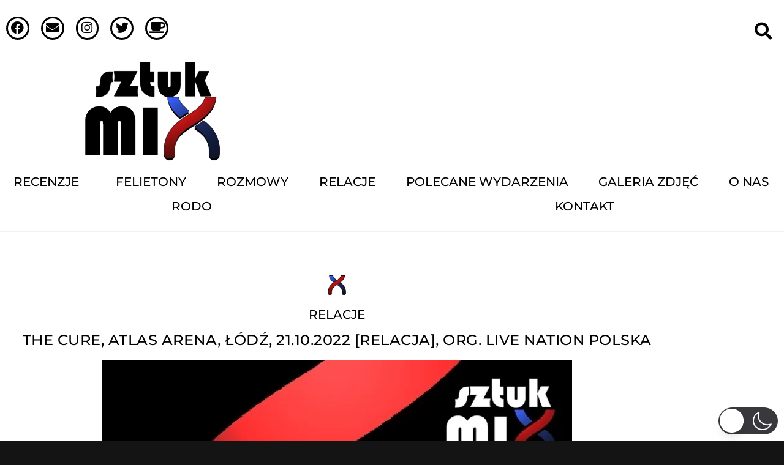

--- FILE ---
content_type: text/html; charset=UTF-8
request_url: https://sztukmix.pl/the-cure-relacja/
body_size: 93586
content:
<!DOCTYPE html>
<html class="html" lang="pl-PL"  data-wp-dark-mode-preset="0">
<head>
	<meta charset="UTF-8">
	<link rel="profile" href="https://gmpg.org/xfn/11">

	<meta name='robots' content='index, follow, max-image-preview:large, max-snippet:-1, max-video-preview:-1' />
<meta name="viewport" content="width=device-width, initial-scale=1">
	<!-- This site is optimized with the Yoast SEO plugin v26.7 - https://yoast.com/wordpress/plugins/seo/ -->
	<title>The Cure, Atlas Arena, Łódź, 21.10.2022 [Relacja], org. Live Nation Polska - SztukMix.pl</title>
	<meta name="description" content="Strona SztukMix dostarcza recenzje wszystkich dzieł szeroko pojętej sztuki. Chcesz poznać naszą opinię lub po prostu szukasz nowych inspiracji? Znajdziesz je na SztukMix.pl" />
	<link rel="canonical" href="https://sztukmix.pl/the-cure-relacja/" />
	<meta property="og:locale" content="pl_PL" />
	<meta property="og:type" content="article" />
	<meta property="og:title" content="The Cure, Atlas Arena, Łódź, 21.10.2022 [Relacja], org. Live Nation Polska - SztukMix.pl" />
	<meta property="og:description" content="Strona SztukMix dostarcza recenzje wszystkich dzieł szeroko pojętej sztuki. Chcesz poznać naszą opinię lub po prostu szukasz nowych inspiracji? Znajdziesz je na SztukMix.pl" />
	<meta property="og:url" content="https://sztukmix.pl/the-cure-relacja/" />
	<meta property="og:site_name" content="SztukMix" />
	<meta property="article:published_time" content="2022-10-23T17:45:22+00:00" />
	<meta property="article:modified_time" content="2022-10-26T18:29:06+00:00" />
	<meta property="og:image" content="https://sztukmix.pl/wp-content/uploads/2022/10/the-cure-relacja.png" />
	<meta property="og:image:width" content="800" />
	<meta property="og:image:height" content="1000" />
	<meta property="og:image:type" content="image/png" />
	<meta name="author" content="Mariusz Jagiełło" />
	<meta name="twitter:card" content="summary_large_image" />
	<meta name="twitter:label1" content="Napisane przez" />
	<meta name="twitter:data1" content="Mariusz Jagiełło" />
	<meta name="twitter:label2" content="Szacowany czas czytania" />
	<meta name="twitter:data2" content="9 minut" />
	<script type="application/ld+json" class="yoast-schema-graph">{"@context":"https://schema.org","@graph":[{"@type":"Article","@id":"https://sztukmix.pl/the-cure-relacja/#article","isPartOf":{"@id":"https://sztukmix.pl/the-cure-relacja/"},"author":{"name":"Mariusz Jagiełło","@id":"https://sztukmix.pl/#/schema/person/ac592fdcafdbded08a8edf3c717b3cfa"},"headline":"The Cure, Atlas Arena, Łódź, 21.10.2022 [Relacja], org. Live Nation Polska","datePublished":"2022-10-23T17:45:22+00:00","dateModified":"2022-10-26T18:29:06+00:00","mainEntityOfPage":{"@id":"https://sztukmix.pl/the-cure-relacja/"},"wordCount":1735,"commentCount":2,"publisher":{"@id":"https://sztukmix.pl/#organization"},"image":{"@id":"https://sztukmix.pl/the-cure-relacja/#primaryimage"},"thumbnailUrl":"https://sztukmix.pl/wp-content/uploads/2022/10/the-cure-relacja.png","keywords":["Aneta Ambroziewicz"],"articleSection":["relacje"],"inLanguage":"pl-PL","potentialAction":[{"@type":"CommentAction","name":"Comment","target":["https://sztukmix.pl/the-cure-relacja/#respond"]}]},{"@type":"WebPage","@id":"https://sztukmix.pl/the-cure-relacja/","url":"https://sztukmix.pl/the-cure-relacja/","name":"The Cure, Atlas Arena, Łódź, 21.10.2022 [Relacja], org. Live Nation Polska - SztukMix.pl","isPartOf":{"@id":"https://sztukmix.pl/#website"},"primaryImageOfPage":{"@id":"https://sztukmix.pl/the-cure-relacja/#primaryimage"},"image":{"@id":"https://sztukmix.pl/the-cure-relacja/#primaryimage"},"thumbnailUrl":"https://sztukmix.pl/wp-content/uploads/2022/10/the-cure-relacja.png","datePublished":"2022-10-23T17:45:22+00:00","dateModified":"2022-10-26T18:29:06+00:00","description":"Strona SztukMix dostarcza recenzje wszystkich dzieł szeroko pojętej sztuki. Chcesz poznać naszą opinię lub po prostu szukasz nowych inspiracji? Znajdziesz je na SztukMix.pl","breadcrumb":{"@id":"https://sztukmix.pl/the-cure-relacja/#breadcrumb"},"inLanguage":"pl-PL","potentialAction":[{"@type":"ReadAction","target":["https://sztukmix.pl/the-cure-relacja/"]}]},{"@type":"ImageObject","inLanguage":"pl-PL","@id":"https://sztukmix.pl/the-cure-relacja/#primaryimage","url":"https://sztukmix.pl/wp-content/uploads/2022/10/the-cure-relacja.png","contentUrl":"https://sztukmix.pl/wp-content/uploads/2022/10/the-cure-relacja.png","width":800,"height":1000,"caption":"the-cure-relacja"},{"@type":"BreadcrumbList","@id":"https://sztukmix.pl/the-cure-relacja/#breadcrumb","itemListElement":[{"@type":"ListItem","position":1,"name":"Strona główna","item":"https://sztukmix.pl/"},{"@type":"ListItem","position":2,"name":"relacje","item":"https://sztukmix.pl/category/relacje/"},{"@type":"ListItem","position":3,"name":"The Cure, Atlas Arena, Łódź, 21.10.2022 [Relacja], org. Live Nation Polska"}]},{"@type":"WebSite","@id":"https://sztukmix.pl/#website","url":"https://sztukmix.pl/","name":"SztukMix","description":"Strona poświęcona szeroko pojętej sztuce","publisher":{"@id":"https://sztukmix.pl/#organization"},"potentialAction":[{"@type":"SearchAction","target":{"@type":"EntryPoint","urlTemplate":"https://sztukmix.pl/?s={search_term_string}"},"query-input":{"@type":"PropertyValueSpecification","valueRequired":true,"valueName":"search_term_string"}}],"inLanguage":"pl-PL"},{"@type":"Organization","@id":"https://sztukmix.pl/#organization","name":"SztukMix","url":"https://sztukmix.pl/","logo":{"@type":"ImageObject","inLanguage":"pl-PL","@id":"https://sztukmix.pl/#/schema/logo/image/","url":"https://sztukmix.pl/wp-content/uploads/2021/02/cropped-sztukmixlogoiks.png","contentUrl":"https://sztukmix.pl/wp-content/uploads/2021/02/cropped-sztukmixlogoiks.png","width":512,"height":512,"caption":"SztukMix"},"image":{"@id":"https://sztukmix.pl/#/schema/logo/image/"}},{"@type":"Person","@id":"https://sztukmix.pl/#/schema/person/ac592fdcafdbded08a8edf3c717b3cfa","name":"Mariusz Jagiełło","image":{"@type":"ImageObject","inLanguage":"pl-PL","@id":"https://sztukmix.pl/#/schema/person/image/","url":"https://secure.gravatar.com/avatar/7b947da1be7ec094a59e99a7db9c84bdf3f3848e33d65edae6dec22fe2fda9ab?s=96&d=mm&r=g","contentUrl":"https://secure.gravatar.com/avatar/7b947da1be7ec094a59e99a7db9c84bdf3f3848e33d65edae6dec22fe2fda9ab?s=96&d=mm&r=g","caption":"Mariusz Jagiełło"}}]}</script>
	<!-- / Yoast SEO plugin. -->


<link rel="alternate" type="application/rss+xml" title="SztukMix &raquo; Kanał z wpisami" href="https://sztukmix.pl/feed/" />
<link rel="alternate" type="application/rss+xml" title="SztukMix &raquo; Kanał z komentarzami" href="https://sztukmix.pl/comments/feed/" />
<link rel="alternate" type="application/rss+xml" title="SztukMix &raquo; The Cure, Atlas Arena, Łódź, 21.10.2022 [Relacja], org. Live Nation Polska Kanał z komentarzami" href="https://sztukmix.pl/the-cure-relacja/feed/" />
<link rel="alternate" title="oEmbed (JSON)" type="application/json+oembed" href="https://sztukmix.pl/wp-json/oembed/1.0/embed?url=https%3A%2F%2Fsztukmix.pl%2Fthe-cure-relacja%2F" />
<link rel="alternate" title="oEmbed (XML)" type="text/xml+oembed" href="https://sztukmix.pl/wp-json/oembed/1.0/embed?url=https%3A%2F%2Fsztukmix.pl%2Fthe-cure-relacja%2F&#038;format=xml" />
		<!-- This site uses the Google Analytics by MonsterInsights plugin v9.11.1 - Using Analytics tracking - https://www.monsterinsights.com/ -->
							<script src="//www.googletagmanager.com/gtag/js?id=G-XG0J6FQZ3H"  data-cfasync="false" data-wpfc-render="false" async></script>
			<script data-cfasync="false" data-wpfc-render="false">
				var mi_version = '9.11.1';
				var mi_track_user = true;
				var mi_no_track_reason = '';
								var MonsterInsightsDefaultLocations = {"page_location":"https:\/\/sztukmix.pl\/the-cure-relacja\/"};
								if ( typeof MonsterInsightsPrivacyGuardFilter === 'function' ) {
					var MonsterInsightsLocations = (typeof MonsterInsightsExcludeQuery === 'object') ? MonsterInsightsPrivacyGuardFilter( MonsterInsightsExcludeQuery ) : MonsterInsightsPrivacyGuardFilter( MonsterInsightsDefaultLocations );
				} else {
					var MonsterInsightsLocations = (typeof MonsterInsightsExcludeQuery === 'object') ? MonsterInsightsExcludeQuery : MonsterInsightsDefaultLocations;
				}

								var disableStrs = [
										'ga-disable-G-XG0J6FQZ3H',
									];

				/* Function to detect opted out users */
				function __gtagTrackerIsOptedOut() {
					for (var index = 0; index < disableStrs.length; index++) {
						if (document.cookie.indexOf(disableStrs[index] + '=true') > -1) {
							return true;
						}
					}

					return false;
				}

				/* Disable tracking if the opt-out cookie exists. */
				if (__gtagTrackerIsOptedOut()) {
					for (var index = 0; index < disableStrs.length; index++) {
						window[disableStrs[index]] = true;
					}
				}

				/* Opt-out function */
				function __gtagTrackerOptout() {
					for (var index = 0; index < disableStrs.length; index++) {
						document.cookie = disableStrs[index] + '=true; expires=Thu, 31 Dec 2099 23:59:59 UTC; path=/';
						window[disableStrs[index]] = true;
					}
				}

				if ('undefined' === typeof gaOptout) {
					function gaOptout() {
						__gtagTrackerOptout();
					}
				}
								window.dataLayer = window.dataLayer || [];

				window.MonsterInsightsDualTracker = {
					helpers: {},
					trackers: {},
				};
				if (mi_track_user) {
					function __gtagDataLayer() {
						dataLayer.push(arguments);
					}

					function __gtagTracker(type, name, parameters) {
						if (!parameters) {
							parameters = {};
						}

						if (parameters.send_to) {
							__gtagDataLayer.apply(null, arguments);
							return;
						}

						if (type === 'event') {
														parameters.send_to = monsterinsights_frontend.v4_id;
							var hookName = name;
							if (typeof parameters['event_category'] !== 'undefined') {
								hookName = parameters['event_category'] + ':' + name;
							}

							if (typeof MonsterInsightsDualTracker.trackers[hookName] !== 'undefined') {
								MonsterInsightsDualTracker.trackers[hookName](parameters);
							} else {
								__gtagDataLayer('event', name, parameters);
							}
							
						} else {
							__gtagDataLayer.apply(null, arguments);
						}
					}

					__gtagTracker('js', new Date());
					__gtagTracker('set', {
						'developer_id.dZGIzZG': true,
											});
					if ( MonsterInsightsLocations.page_location ) {
						__gtagTracker('set', MonsterInsightsLocations);
					}
										__gtagTracker('config', 'G-XG0J6FQZ3H', {"forceSSL":"true","link_attribution":"true"} );
										window.gtag = __gtagTracker;										(function () {
						/* https://developers.google.com/analytics/devguides/collection/analyticsjs/ */
						/* ga and __gaTracker compatibility shim. */
						var noopfn = function () {
							return null;
						};
						var newtracker = function () {
							return new Tracker();
						};
						var Tracker = function () {
							return null;
						};
						var p = Tracker.prototype;
						p.get = noopfn;
						p.set = noopfn;
						p.send = function () {
							var args = Array.prototype.slice.call(arguments);
							args.unshift('send');
							__gaTracker.apply(null, args);
						};
						var __gaTracker = function () {
							var len = arguments.length;
							if (len === 0) {
								return;
							}
							var f = arguments[len - 1];
							if (typeof f !== 'object' || f === null || typeof f.hitCallback !== 'function') {
								if ('send' === arguments[0]) {
									var hitConverted, hitObject = false, action;
									if ('event' === arguments[1]) {
										if ('undefined' !== typeof arguments[3]) {
											hitObject = {
												'eventAction': arguments[3],
												'eventCategory': arguments[2],
												'eventLabel': arguments[4],
												'value': arguments[5] ? arguments[5] : 1,
											}
										}
									}
									if ('pageview' === arguments[1]) {
										if ('undefined' !== typeof arguments[2]) {
											hitObject = {
												'eventAction': 'page_view',
												'page_path': arguments[2],
											}
										}
									}
									if (typeof arguments[2] === 'object') {
										hitObject = arguments[2];
									}
									if (typeof arguments[5] === 'object') {
										Object.assign(hitObject, arguments[5]);
									}
									if ('undefined' !== typeof arguments[1].hitType) {
										hitObject = arguments[1];
										if ('pageview' === hitObject.hitType) {
											hitObject.eventAction = 'page_view';
										}
									}
									if (hitObject) {
										action = 'timing' === arguments[1].hitType ? 'timing_complete' : hitObject.eventAction;
										hitConverted = mapArgs(hitObject);
										__gtagTracker('event', action, hitConverted);
									}
								}
								return;
							}

							function mapArgs(args) {
								var arg, hit = {};
								var gaMap = {
									'eventCategory': 'event_category',
									'eventAction': 'event_action',
									'eventLabel': 'event_label',
									'eventValue': 'event_value',
									'nonInteraction': 'non_interaction',
									'timingCategory': 'event_category',
									'timingVar': 'name',
									'timingValue': 'value',
									'timingLabel': 'event_label',
									'page': 'page_path',
									'location': 'page_location',
									'title': 'page_title',
									'referrer' : 'page_referrer',
								};
								for (arg in args) {
																		if (!(!args.hasOwnProperty(arg) || !gaMap.hasOwnProperty(arg))) {
										hit[gaMap[arg]] = args[arg];
									} else {
										hit[arg] = args[arg];
									}
								}
								return hit;
							}

							try {
								f.hitCallback();
							} catch (ex) {
							}
						};
						__gaTracker.create = newtracker;
						__gaTracker.getByName = newtracker;
						__gaTracker.getAll = function () {
							return [];
						};
						__gaTracker.remove = noopfn;
						__gaTracker.loaded = true;
						window['__gaTracker'] = __gaTracker;
					})();
									} else {
										console.log("");
					(function () {
						function __gtagTracker() {
							return null;
						}

						window['__gtagTracker'] = __gtagTracker;
						window['gtag'] = __gtagTracker;
					})();
									}
			</script>
							<!-- / Google Analytics by MonsterInsights -->
		<style id='wp-img-auto-sizes-contain-inline-css'>
img:is([sizes=auto i],[sizes^="auto," i]){contain-intrinsic-size:3000px 1500px}
/*# sourceURL=wp-img-auto-sizes-contain-inline-css */
</style>

<link rel='stylesheet' id='wp-dark-mode-css' href='https://sztukmix.pl/wp-content/plugins/wp-dark-mode/assets/css/app.min.css?ver=5.3.0' media='all' />
<style id='wp-dark-mode-inline-css'>
html[data-wp-dark-mode-active], [data-wp-dark-mode-loading] {
				--wpdm-body-filter: brightness(100%) contrast(90%) grayscale(0%) sepia(10%);
				--wpdm-grayscale: 0%;
	--wpdm-img-brightness: 100%;
	--wpdm-img-grayscale: 0%;
	--wpdm-video-brightness: 100%;
	--wpdm-video-grayscale: 0%;

	--wpdm-large-font-sized: 1.2em;
}
.wp-dark-mode-active, [data-wp-dark-mode-active] {
						--wpdm-background-color: #232323;
						--wpdm-text-color: #f0f0f0; }
/*# sourceURL=wp-dark-mode-inline-css */
</style>
<link rel='stylesheet' id='hfe-widgets-style-css' href='https://sztukmix.pl/wp-content/plugins/header-footer-elementor/inc/widgets-css/frontend.css?ver=2.8.1' media='all' />
<style id='wp-emoji-styles-inline-css'>

	img.wp-smiley, img.emoji {
		display: inline !important;
		border: none !important;
		box-shadow: none !important;
		height: 1em !important;
		width: 1em !important;
		margin: 0 0.07em !important;
		vertical-align: -0.1em !important;
		background: none !important;
		padding: 0 !important;
	}
/*# sourceURL=wp-emoji-styles-inline-css */
</style>
<link rel='stylesheet' id='wp-block-library-css' href='https://sztukmix.pl/wp-includes/css/dist/block-library/style.min.css?ver=6.9' media='all' />
<style id='wp-block-library-theme-inline-css'>
.wp-block-audio :where(figcaption){color:#555;font-size:13px;text-align:center}.is-dark-theme .wp-block-audio :where(figcaption){color:#ffffffa6}.wp-block-audio{margin:0 0 1em}.wp-block-code{border:1px solid #ccc;border-radius:4px;font-family:Menlo,Consolas,monaco,monospace;padding:.8em 1em}.wp-block-embed :where(figcaption){color:#555;font-size:13px;text-align:center}.is-dark-theme .wp-block-embed :where(figcaption){color:#ffffffa6}.wp-block-embed{margin:0 0 1em}.blocks-gallery-caption{color:#555;font-size:13px;text-align:center}.is-dark-theme .blocks-gallery-caption{color:#ffffffa6}:root :where(.wp-block-image figcaption){color:#555;font-size:13px;text-align:center}.is-dark-theme :root :where(.wp-block-image figcaption){color:#ffffffa6}.wp-block-image{margin:0 0 1em}.wp-block-pullquote{border-bottom:4px solid;border-top:4px solid;color:currentColor;margin-bottom:1.75em}.wp-block-pullquote :where(cite),.wp-block-pullquote :where(footer),.wp-block-pullquote__citation{color:currentColor;font-size:.8125em;font-style:normal;text-transform:uppercase}.wp-block-quote{border-left:.25em solid;margin:0 0 1.75em;padding-left:1em}.wp-block-quote cite,.wp-block-quote footer{color:currentColor;font-size:.8125em;font-style:normal;position:relative}.wp-block-quote:where(.has-text-align-right){border-left:none;border-right:.25em solid;padding-left:0;padding-right:1em}.wp-block-quote:where(.has-text-align-center){border:none;padding-left:0}.wp-block-quote.is-large,.wp-block-quote.is-style-large,.wp-block-quote:where(.is-style-plain){border:none}.wp-block-search .wp-block-search__label{font-weight:700}.wp-block-search__button{border:1px solid #ccc;padding:.375em .625em}:where(.wp-block-group.has-background){padding:1.25em 2.375em}.wp-block-separator.has-css-opacity{opacity:.4}.wp-block-separator{border:none;border-bottom:2px solid;margin-left:auto;margin-right:auto}.wp-block-separator.has-alpha-channel-opacity{opacity:1}.wp-block-separator:not(.is-style-wide):not(.is-style-dots){width:100px}.wp-block-separator.has-background:not(.is-style-dots){border-bottom:none;height:1px}.wp-block-separator.has-background:not(.is-style-wide):not(.is-style-dots){height:2px}.wp-block-table{margin:0 0 1em}.wp-block-table td,.wp-block-table th{word-break:normal}.wp-block-table :where(figcaption){color:#555;font-size:13px;text-align:center}.is-dark-theme .wp-block-table :where(figcaption){color:#ffffffa6}.wp-block-video :where(figcaption){color:#555;font-size:13px;text-align:center}.is-dark-theme .wp-block-video :where(figcaption){color:#ffffffa6}.wp-block-video{margin:0 0 1em}:root :where(.wp-block-template-part.has-background){margin-bottom:0;margin-top:0;padding:1.25em 2.375em}
/*# sourceURL=/wp-includes/css/dist/block-library/theme.min.css */
</style>
<style id='classic-theme-styles-inline-css'>
/*! This file is auto-generated */
.wp-block-button__link{color:#fff;background-color:#32373c;border-radius:9999px;box-shadow:none;text-decoration:none;padding:calc(.667em + 2px) calc(1.333em + 2px);font-size:1.125em}.wp-block-file__button{background:#32373c;color:#fff;text-decoration:none}
/*# sourceURL=/wp-includes/css/classic-themes.min.css */
</style>
<style id='global-styles-inline-css'>
:root{--wp--preset--aspect-ratio--square: 1;--wp--preset--aspect-ratio--4-3: 4/3;--wp--preset--aspect-ratio--3-4: 3/4;--wp--preset--aspect-ratio--3-2: 3/2;--wp--preset--aspect-ratio--2-3: 2/3;--wp--preset--aspect-ratio--16-9: 16/9;--wp--preset--aspect-ratio--9-16: 9/16;--wp--preset--color--black: #000000;--wp--preset--color--cyan-bluish-gray: #abb8c3;--wp--preset--color--white: #ffffff;--wp--preset--color--pale-pink: #f78da7;--wp--preset--color--vivid-red: #cf2e2e;--wp--preset--color--luminous-vivid-orange: #ff6900;--wp--preset--color--luminous-vivid-amber: #fcb900;--wp--preset--color--light-green-cyan: #7bdcb5;--wp--preset--color--vivid-green-cyan: #00d084;--wp--preset--color--pale-cyan-blue: #8ed1fc;--wp--preset--color--vivid-cyan-blue: #0693e3;--wp--preset--color--vivid-purple: #9b51e0;--wp--preset--gradient--vivid-cyan-blue-to-vivid-purple: linear-gradient(135deg,rgb(6,147,227) 0%,rgb(155,81,224) 100%);--wp--preset--gradient--light-green-cyan-to-vivid-green-cyan: linear-gradient(135deg,rgb(122,220,180) 0%,rgb(0,208,130) 100%);--wp--preset--gradient--luminous-vivid-amber-to-luminous-vivid-orange: linear-gradient(135deg,rgb(252,185,0) 0%,rgb(255,105,0) 100%);--wp--preset--gradient--luminous-vivid-orange-to-vivid-red: linear-gradient(135deg,rgb(255,105,0) 0%,rgb(207,46,46) 100%);--wp--preset--gradient--very-light-gray-to-cyan-bluish-gray: linear-gradient(135deg,rgb(238,238,238) 0%,rgb(169,184,195) 100%);--wp--preset--gradient--cool-to-warm-spectrum: linear-gradient(135deg,rgb(74,234,220) 0%,rgb(151,120,209) 20%,rgb(207,42,186) 40%,rgb(238,44,130) 60%,rgb(251,105,98) 80%,rgb(254,248,76) 100%);--wp--preset--gradient--blush-light-purple: linear-gradient(135deg,rgb(255,206,236) 0%,rgb(152,150,240) 100%);--wp--preset--gradient--blush-bordeaux: linear-gradient(135deg,rgb(254,205,165) 0%,rgb(254,45,45) 50%,rgb(107,0,62) 100%);--wp--preset--gradient--luminous-dusk: linear-gradient(135deg,rgb(255,203,112) 0%,rgb(199,81,192) 50%,rgb(65,88,208) 100%);--wp--preset--gradient--pale-ocean: linear-gradient(135deg,rgb(255,245,203) 0%,rgb(182,227,212) 50%,rgb(51,167,181) 100%);--wp--preset--gradient--electric-grass: linear-gradient(135deg,rgb(202,248,128) 0%,rgb(113,206,126) 100%);--wp--preset--gradient--midnight: linear-gradient(135deg,rgb(2,3,129) 0%,rgb(40,116,252) 100%);--wp--preset--font-size--small: 13px;--wp--preset--font-size--medium: 20px;--wp--preset--font-size--large: 36px;--wp--preset--font-size--x-large: 42px;--wp--preset--spacing--20: 0.44rem;--wp--preset--spacing--30: 0.67rem;--wp--preset--spacing--40: 1rem;--wp--preset--spacing--50: 1.5rem;--wp--preset--spacing--60: 2.25rem;--wp--preset--spacing--70: 3.38rem;--wp--preset--spacing--80: 5.06rem;--wp--preset--shadow--natural: 6px 6px 9px rgba(0, 0, 0, 0.2);--wp--preset--shadow--deep: 12px 12px 50px rgba(0, 0, 0, 0.4);--wp--preset--shadow--sharp: 6px 6px 0px rgba(0, 0, 0, 0.2);--wp--preset--shadow--outlined: 6px 6px 0px -3px rgb(255, 255, 255), 6px 6px rgb(0, 0, 0);--wp--preset--shadow--crisp: 6px 6px 0px rgb(0, 0, 0);}:where(.is-layout-flex){gap: 0.5em;}:where(.is-layout-grid){gap: 0.5em;}body .is-layout-flex{display: flex;}.is-layout-flex{flex-wrap: wrap;align-items: center;}.is-layout-flex > :is(*, div){margin: 0;}body .is-layout-grid{display: grid;}.is-layout-grid > :is(*, div){margin: 0;}:where(.wp-block-columns.is-layout-flex){gap: 2em;}:where(.wp-block-columns.is-layout-grid){gap: 2em;}:where(.wp-block-post-template.is-layout-flex){gap: 1.25em;}:where(.wp-block-post-template.is-layout-grid){gap: 1.25em;}.has-black-color{color: var(--wp--preset--color--black) !important;}.has-cyan-bluish-gray-color{color: var(--wp--preset--color--cyan-bluish-gray) !important;}.has-white-color{color: var(--wp--preset--color--white) !important;}.has-pale-pink-color{color: var(--wp--preset--color--pale-pink) !important;}.has-vivid-red-color{color: var(--wp--preset--color--vivid-red) !important;}.has-luminous-vivid-orange-color{color: var(--wp--preset--color--luminous-vivid-orange) !important;}.has-luminous-vivid-amber-color{color: var(--wp--preset--color--luminous-vivid-amber) !important;}.has-light-green-cyan-color{color: var(--wp--preset--color--light-green-cyan) !important;}.has-vivid-green-cyan-color{color: var(--wp--preset--color--vivid-green-cyan) !important;}.has-pale-cyan-blue-color{color: var(--wp--preset--color--pale-cyan-blue) !important;}.has-vivid-cyan-blue-color{color: var(--wp--preset--color--vivid-cyan-blue) !important;}.has-vivid-purple-color{color: var(--wp--preset--color--vivid-purple) !important;}.has-black-background-color{background-color: var(--wp--preset--color--black) !important;}.has-cyan-bluish-gray-background-color{background-color: var(--wp--preset--color--cyan-bluish-gray) !important;}.has-white-background-color{background-color: var(--wp--preset--color--white) !important;}.has-pale-pink-background-color{background-color: var(--wp--preset--color--pale-pink) !important;}.has-vivid-red-background-color{background-color: var(--wp--preset--color--vivid-red) !important;}.has-luminous-vivid-orange-background-color{background-color: var(--wp--preset--color--luminous-vivid-orange) !important;}.has-luminous-vivid-amber-background-color{background-color: var(--wp--preset--color--luminous-vivid-amber) !important;}.has-light-green-cyan-background-color{background-color: var(--wp--preset--color--light-green-cyan) !important;}.has-vivid-green-cyan-background-color{background-color: var(--wp--preset--color--vivid-green-cyan) !important;}.has-pale-cyan-blue-background-color{background-color: var(--wp--preset--color--pale-cyan-blue) !important;}.has-vivid-cyan-blue-background-color{background-color: var(--wp--preset--color--vivid-cyan-blue) !important;}.has-vivid-purple-background-color{background-color: var(--wp--preset--color--vivid-purple) !important;}.has-black-border-color{border-color: var(--wp--preset--color--black) !important;}.has-cyan-bluish-gray-border-color{border-color: var(--wp--preset--color--cyan-bluish-gray) !important;}.has-white-border-color{border-color: var(--wp--preset--color--white) !important;}.has-pale-pink-border-color{border-color: var(--wp--preset--color--pale-pink) !important;}.has-vivid-red-border-color{border-color: var(--wp--preset--color--vivid-red) !important;}.has-luminous-vivid-orange-border-color{border-color: var(--wp--preset--color--luminous-vivid-orange) !important;}.has-luminous-vivid-amber-border-color{border-color: var(--wp--preset--color--luminous-vivid-amber) !important;}.has-light-green-cyan-border-color{border-color: var(--wp--preset--color--light-green-cyan) !important;}.has-vivid-green-cyan-border-color{border-color: var(--wp--preset--color--vivid-green-cyan) !important;}.has-pale-cyan-blue-border-color{border-color: var(--wp--preset--color--pale-cyan-blue) !important;}.has-vivid-cyan-blue-border-color{border-color: var(--wp--preset--color--vivid-cyan-blue) !important;}.has-vivid-purple-border-color{border-color: var(--wp--preset--color--vivid-purple) !important;}.has-vivid-cyan-blue-to-vivid-purple-gradient-background{background: var(--wp--preset--gradient--vivid-cyan-blue-to-vivid-purple) !important;}.has-light-green-cyan-to-vivid-green-cyan-gradient-background{background: var(--wp--preset--gradient--light-green-cyan-to-vivid-green-cyan) !important;}.has-luminous-vivid-amber-to-luminous-vivid-orange-gradient-background{background: var(--wp--preset--gradient--luminous-vivid-amber-to-luminous-vivid-orange) !important;}.has-luminous-vivid-orange-to-vivid-red-gradient-background{background: var(--wp--preset--gradient--luminous-vivid-orange-to-vivid-red) !important;}.has-very-light-gray-to-cyan-bluish-gray-gradient-background{background: var(--wp--preset--gradient--very-light-gray-to-cyan-bluish-gray) !important;}.has-cool-to-warm-spectrum-gradient-background{background: var(--wp--preset--gradient--cool-to-warm-spectrum) !important;}.has-blush-light-purple-gradient-background{background: var(--wp--preset--gradient--blush-light-purple) !important;}.has-blush-bordeaux-gradient-background{background: var(--wp--preset--gradient--blush-bordeaux) !important;}.has-luminous-dusk-gradient-background{background: var(--wp--preset--gradient--luminous-dusk) !important;}.has-pale-ocean-gradient-background{background: var(--wp--preset--gradient--pale-ocean) !important;}.has-electric-grass-gradient-background{background: var(--wp--preset--gradient--electric-grass) !important;}.has-midnight-gradient-background{background: var(--wp--preset--gradient--midnight) !important;}.has-small-font-size{font-size: var(--wp--preset--font-size--small) !important;}.has-medium-font-size{font-size: var(--wp--preset--font-size--medium) !important;}.has-large-font-size{font-size: var(--wp--preset--font-size--large) !important;}.has-x-large-font-size{font-size: var(--wp--preset--font-size--x-large) !important;}
:where(.wp-block-post-template.is-layout-flex){gap: 1.25em;}:where(.wp-block-post-template.is-layout-grid){gap: 1.25em;}
:where(.wp-block-term-template.is-layout-flex){gap: 1.25em;}:where(.wp-block-term-template.is-layout-grid){gap: 1.25em;}
:where(.wp-block-columns.is-layout-flex){gap: 2em;}:where(.wp-block-columns.is-layout-grid){gap: 2em;}
:root :where(.wp-block-pullquote){font-size: 1.5em;line-height: 1.6;}
/*# sourceURL=global-styles-inline-css */
</style>
<link rel='stylesheet' id='hfe-style-css' href='https://sztukmix.pl/wp-content/plugins/header-footer-elementor/assets/css/header-footer-elementor.css?ver=2.8.1' media='all' />
<link rel='stylesheet' id='elementor-icons-css' href='https://sztukmix.pl/wp-content/plugins/elementor/assets/lib/eicons/css/elementor-icons.min.css?ver=5.45.0' media='all' />
<link rel='stylesheet' id='elementor-frontend-css' href='https://sztukmix.pl/wp-content/plugins/elementor/assets/css/frontend.min.css?ver=3.34.0' media='all' />
<link rel='stylesheet' id='elementor-post-14-css' href='https://sztukmix.pl/wp-content/uploads/elementor/css/post-14.css?ver=1768897286' media='all' />
<link rel='stylesheet' id='font-awesome-css' href='https://sztukmix.pl/wp-content/themes/oceanwp-off/assets/fonts/fontawesome/css/all.min.css?ver=6.7.2' media='all' />
<link rel='stylesheet' id='simple-line-icons-css' href='https://sztukmix.pl/wp-content/themes/oceanwp-off/assets/css/third/simple-line-icons.min.css?ver=2.4.0' media='all' />
<link rel='stylesheet' id='oceanwp-style-css' href='https://sztukmix.pl/wp-content/themes/oceanwp-off/assets/css/style.min.css?ver=4.1.3' media='all' />
<link rel='stylesheet' id='widget-social-icons-css' href='https://sztukmix.pl/wp-content/plugins/elementor/assets/css/widget-social-icons.min.css?ver=3.34.0' media='all' />
<link rel='stylesheet' id='e-apple-webkit-css' href='https://sztukmix.pl/wp-content/plugins/elementor/assets/css/conditionals/apple-webkit.min.css?ver=3.34.0' media='all' />
<link rel='stylesheet' id='e-sticky-css' href='https://sztukmix.pl/wp-content/plugins/pro-elements/assets/css/modules/sticky.min.css?ver=3.33.2' media='all' />
<link rel='stylesheet' id='widget-image-css' href='https://sztukmix.pl/wp-content/plugins/elementor/assets/css/widget-image.min.css?ver=3.34.0' media='all' />
<link rel='stylesheet' id='widget-nav-menu-css' href='https://sztukmix.pl/wp-content/plugins/pro-elements/assets/css/widget-nav-menu.min.css?ver=3.33.2' media='all' />
<link rel='stylesheet' id='widget-divider-css' href='https://sztukmix.pl/wp-content/plugins/elementor/assets/css/widget-divider.min.css?ver=3.34.0' media='all' />
<link rel='stylesheet' id='widget-spacer-css' href='https://sztukmix.pl/wp-content/plugins/elementor/assets/css/widget-spacer.min.css?ver=3.34.0' media='all' />
<link rel='stylesheet' id='widget-heading-css' href='https://sztukmix.pl/wp-content/plugins/elementor/assets/css/widget-heading.min.css?ver=3.34.0' media='all' />
<link rel='stylesheet' id='widget-share-buttons-css' href='https://sztukmix.pl/wp-content/plugins/pro-elements/assets/css/widget-share-buttons.min.css?ver=3.33.2' media='all' />
<link rel='stylesheet' id='elementor-icons-shared-0-css' href='https://sztukmix.pl/wp-content/plugins/elementor/assets/lib/font-awesome/css/fontawesome.min.css?ver=5.15.3' media='all' />
<link rel='stylesheet' id='elementor-icons-fa-solid-css' href='https://sztukmix.pl/wp-content/plugins/elementor/assets/lib/font-awesome/css/solid.min.css?ver=5.15.3' media='all' />
<link rel='stylesheet' id='elementor-icons-fa-brands-css' href='https://sztukmix.pl/wp-content/plugins/elementor/assets/lib/font-awesome/css/brands.min.css?ver=5.15.3' media='all' />
<link rel='stylesheet' id='widget-social-css' href='https://sztukmix.pl/wp-content/plugins/pro-elements/assets/css/widget-social.min.css?ver=3.33.2' media='all' />
<link rel='stylesheet' id='widget-post-navigation-css' href='https://sztukmix.pl/wp-content/plugins/pro-elements/assets/css/widget-post-navigation.min.css?ver=3.33.2' media='all' />
<link rel='stylesheet' id='elementor-post-29907-css' href='https://sztukmix.pl/wp-content/uploads/elementor/css/post-29907.css?ver=1768897286' media='all' />
<link rel='stylesheet' id='elementor-post-8086-css' href='https://sztukmix.pl/wp-content/uploads/elementor/css/post-8086.css?ver=1768897286' media='all' />
<link rel='stylesheet' id='elementor-post-1175-css' href='https://sztukmix.pl/wp-content/uploads/elementor/css/post-1175.css?ver=1768897321' media='all' />
<link rel='stylesheet' id='hfe-elementor-icons-css' href='https://sztukmix.pl/wp-content/plugins/elementor/assets/lib/eicons/css/elementor-icons.min.css?ver=5.34.0' media='all' />
<link rel='stylesheet' id='hfe-icons-list-css' href='https://sztukmix.pl/wp-content/plugins/elementor/assets/css/widget-icon-list.min.css?ver=3.24.3' media='all' />
<link rel='stylesheet' id='hfe-social-icons-css' href='https://sztukmix.pl/wp-content/plugins/elementor/assets/css/widget-social-icons.min.css?ver=3.24.0' media='all' />
<link rel='stylesheet' id='hfe-social-share-icons-brands-css' href='https://sztukmix.pl/wp-content/plugins/elementor/assets/lib/font-awesome/css/brands.css?ver=5.15.3' media='all' />
<link rel='stylesheet' id='hfe-social-share-icons-fontawesome-css' href='https://sztukmix.pl/wp-content/plugins/elementor/assets/lib/font-awesome/css/fontawesome.css?ver=5.15.3' media='all' />
<link rel='stylesheet' id='hfe-nav-menu-icons-css' href='https://sztukmix.pl/wp-content/plugins/elementor/assets/lib/font-awesome/css/solid.css?ver=5.15.3' media='all' />
<link rel='stylesheet' id='hfe-widget-blockquote-css' href='https://sztukmix.pl/wp-content/plugins/elementor-pro/assets/css/widget-blockquote.min.css?ver=3.25.0' media='all' />
<link rel='stylesheet' id='hfe-mega-menu-css' href='https://sztukmix.pl/wp-content/plugins/elementor-pro/assets/css/widget-mega-menu.min.css?ver=3.26.2' media='all' />
<link rel='stylesheet' id='hfe-nav-menu-widget-css' href='https://sztukmix.pl/wp-content/plugins/elementor-pro/assets/css/widget-nav-menu.min.css?ver=3.26.0' media='all' />
<link rel='stylesheet' id='oe-widgets-style-css' href='https://sztukmix.pl/wp-content/plugins/ocean-extra/assets/css/widgets.css?ver=6.9' media='all' />
<link rel='stylesheet' id='elementor-gf-local-montserrat-css' href='https://sztukmix.pl/wp-content/uploads/elementor/google-fonts/css/montserrat.css?ver=1745048503' media='all' />
<link rel='stylesheet' id='elementor-gf-local-ropasans-css' href='https://sztukmix.pl/wp-content/uploads/elementor/google-fonts/css/ropasans.css?ver=1745048503' media='all' />
<script src="https://sztukmix.pl/wp-content/plugins/wp-dark-mode/assets/js/dark-mode.js?ver=5.3.0" id="wp-dark-mode-automatic-js"></script>
<script id="wp-dark-mode-js-extra">
var wp_dark_mode_json = {"security_key":"6797b13e59","is_pro":"","version":"5.3.0","is_excluded":"","excluded_elements":" #wpadminbar, .wp-dark-mode-switch, .elementor-button-content-wrapper","options":{"frontend_enabled":true,"frontend_mode":"device","frontend_time_starts":"06:00 PM","frontend_time_ends":"06:00 AM","frontend_custom_css":"","frontend_remember_choice":true,"admin_enabled":false,"admin_enabled_block_editor":true,"admin_enabled_classic_editor":false,"floating_switch_enabled":true,"floating_switch_display":{"desktop":true,"mobile":true,"tablet":true},"floating_switch_has_delay":false,"floating_switch_delay":5,"floating_switch_hide_on_idle":false,"floating_switch_idle_timeout":5,"floating_switch_enabled_login_pages":false,"floating_switch_style":3,"floating_switch_size":"1.3","floating_switch_size_custom":130,"floating_switch_position":"right","floating_switch_position_side":"right","floating_switch_position_side_value":10,"floating_switch_position_bottom_value":10,"floating_switch_enabled_attention_effect":false,"floating_switch_attention_effect":"none","floating_switch_enabled_cta":false,"floating_switch_cta_text":"","floating_switch_cta_color":"","floating_switch_cta_background":"","floating_switch_enabled_custom_icons":false,"floating_switch_icon_light":"","floating_switch_icon_dark":"","floating_switch_enabled_custom_texts":false,"floating_switch_text_light":"Light","floating_switch_text_dark":"Dark","menu_switch_enabled":false,"content_switch_enabled_top_of_posts":false,"content_switch_enabled_top_of_pages":false,"content_switch_style":1,"custom_triggers_enabled":false,"custom_triggers_triggers":[],"color_mode":"automatic","color_presets":[{"name":"Sweet Dark","bg":"#11131F","text":"#F8FAFC","link":"#04E2FF","link_hover":"#98F3FF","input_bg":"#45425F","input_text":"#FFFFFF","input_placeholder":"#6B7399","button_text":"#F8FAFC","button_hover_text":"#F3F5F7","button_bg":"#2E89FF","button_hover_bg":"#77B2FF","button_border":"#2E89FF","enable_scrollbar":true,"scrollbar_track":"#1D2033","scrollbar_thumb":"#2E334D"},{"name":"Gold","bg":"#000","text":"#dfdedb","link":"#e58c17","link_hover":"#e58c17","input_bg":"#000","input_text":"#dfdedb","input_placeholder":"#dfdedb","button_text":"#dfdedb","button_hover_text":"#dfdedb","button_bg":"#141414","button_hover_bg":"#141414","button_border":"#1e1e1e","enable_scrollbar":false,"scrollbar_track":"#141414","scrollbar_thumb":"#dfdedb"},{"name":"Sapphire","bg":"#1B2836","text":"#fff","link":"#459BE6","link_hover":"#459BE6","input_bg":"#1B2836","input_text":"#fff","input_placeholder":"#fff","button_text":"#fff","button_hover_text":"#fff","button_bg":"#2f3c4a","button_hover_bg":"#2f3c4a","button_border":"#394654","enable_scrollbar":false,"scrollbar_track":"#1B2836","scrollbar_thumb":"#fff"},{"name":"Tailwind","bg":"#111827","text":"#F8FAFC","link":"#06B6D4","link_hover":"#7EE5F6","input_bg":"#1E2133","input_text":"#FFFFFF","input_placeholder":"#A8AFBA","button_text":"#F8FAFC","button_hover_text":"#F3F5F7","button_bg":"#6366F1","button_hover_bg":"#8688FF","button_border":"#6E71FF","enable_scrollbar":false,"scrollbar_track":"#111827","scrollbar_thumb":"#374151"},{"name":"Midnight Bloom","bg":"#141438","text":"#F8FAFC","link":"#908DFF","link_hover":"#C1C0FF","input_bg":"#43415A","input_text":"#FFFFFF","input_placeholder":"#A9A7B7","button_text":"#141438","button_hover_text":"#33336F","button_bg":"#908DFF","button_hover_bg":"#B0AEFF","button_border":"#908DFF","enable_scrollbar":false,"scrollbar_track":"#212244","scrollbar_thumb":"#16173A"},{"name":"Fuchsia","bg":"#1E0024","text":"#fff","link":"#E251FF","link_hover":"#E251FF","input_bg":"#1E0024","input_text":"#fff","input_placeholder":"#fff","button_text":"#fff","button_hover_text":"#fff","button_bg":"#321438","button_hover_bg":"#321438","button_border":"#321438","enable_scrollbar":false,"scrollbar_track":"#1E0024","scrollbar_thumb":"#fff"},{"name":"Rose","bg":"#270000","text":"#fff","link":"#FF7878","link_hover":"#FF7878","input_bg":"#270000","input_text":"#fff","input_placeholder":"#fff","button_text":"#fff","button_hover_text":"#fff","button_bg":"#3b1414","button_hover_bg":"#3b1414","button_border":"#451e1e","enable_scrollbar":false,"scrollbar_track":"#270000","scrollbar_thumb":"#fff"},{"name":"Violet","bg":"#160037","text":"#EBEBEB","link":"#B381FF","link_hover":"#B381FF","input_bg":"#160037","input_text":"#EBEBEB","input_placeholder":"#EBEBEB","button_text":"#EBEBEB","button_hover_text":"#EBEBEB","button_bg":"#2a144b","button_hover_bg":"#2a144b","button_border":"#341e55","enable_scrollbar":false,"scrollbar_track":"#160037","scrollbar_thumb":"#EBEBEB"},{"name":"Pink","bg":"#121212","text":"#E6E6E6","link":"#FF9191","link_hover":"#FF9191","input_bg":"#121212","input_text":"#E6E6E6","input_placeholder":"#E6E6E6","button_text":"#E6E6E6","button_hover_text":"#E6E6E6","button_bg":"#262626","button_hover_bg":"#262626","button_border":"#303030","enable_scrollbar":false,"scrollbar_track":"#121212","scrollbar_thumb":"#E6E6E6"},{"name":"Kelly","bg":"#000A3B","text":"#FFFFFF","link":"#3AFF82","link_hover":"#3AFF82","input_bg":"#000A3B","input_text":"#FFFFFF","input_placeholder":"#FFFFFF","button_text":"#FFFFFF","button_hover_text":"#FFFFFF","button_bg":"#141e4f","button_hover_bg":"#141e4f","button_border":"#1e2859","enable_scrollbar":false,"scrollbar_track":"#000A3B","scrollbar_thumb":"#FFFFFF"},{"name":"Magenta","bg":"#171717","text":"#BFB7C0","link":"#F776F0","link_hover":"#F776F0","input_bg":"#171717","input_text":"#BFB7C0","input_placeholder":"#BFB7C0","button_text":"#BFB7C0","button_hover_text":"#BFB7C0","button_bg":"#2b2b2b","button_hover_bg":"#2b2b2b","button_border":"#353535","enable_scrollbar":false,"scrollbar_track":"#171717","scrollbar_thumb":"#BFB7C0"},{"name":"Green","bg":"#003711","text":"#FFFFFF","link":"#84FF6D","link_hover":"#84FF6D","input_bg":"#003711","input_text":"#FFFFFF","input_placeholder":"#FFFFFF","button_text":"#FFFFFF","button_hover_text":"#FFFFFF","button_bg":"#144b25","button_hover_bg":"#144b25","button_border":"#1e552f","enable_scrollbar":false,"scrollbar_track":"#003711","scrollbar_thumb":"#FFFFFF"},{"name":"Orange","bg":"#23243A","text":"#D6CB99","link":"#FF9323","link_hover":"#FF9323","input_bg":"#23243A","input_text":"#D6CB99","input_placeholder":"#D6CB99","button_text":"#D6CB99","button_hover_text":"#D6CB99","button_bg":"#37384e","button_hover_bg":"#37384e","button_border":"#414258","enable_scrollbar":false,"scrollbar_track":"#23243A","scrollbar_thumb":"#D6CB99"},{"name":"Yellow","bg":"#151819","text":"#D5D6D7","link":"#DAA40B","link_hover":"#DAA40B","input_bg":"#151819","input_text":"#D5D6D7","input_placeholder":"#D5D6D7","button_text":"#D5D6D7","button_hover_text":"#D5D6D7","button_bg":"#292c2d","button_hover_bg":"#292c2d","button_border":"#333637","enable_scrollbar":false,"scrollbar_track":"#151819","scrollbar_thumb":"#D5D6D7"},{"name":"Facebook","bg":"#18191A","text":"#DCDEE3","link":"#2D88FF","link_hover":"#2D88FF","input_bg":"#18191A","input_text":"#DCDEE3","input_placeholder":"#DCDEE3","button_text":"#DCDEE3","button_hover_text":"#DCDEE3","button_bg":"#2c2d2e","button_hover_bg":"#2c2d2e","button_border":"#363738","enable_scrollbar":false,"scrollbar_track":"#18191A","scrollbar_thumb":"#DCDEE3"},{"name":"Twitter","bg":"#141d26","text":"#fff","link":"#1C9CEA","link_hover":"#1C9CEA","input_bg":"#141d26","input_text":"#fff","input_placeholder":"#fff","button_text":"#fff","button_hover_text":"#fff","button_bg":"#28313a","button_hover_bg":"#28313a","button_border":"#323b44","enable_scrollbar":false,"scrollbar_track":"#141d26","scrollbar_thumb":"#fff"}],"color_preset_id":0,"color_filter_brightness":100,"color_filter_contrast":90,"color_filter_grayscale":0,"color_filter_sepia":10,"image_replaces":[],"image_enabled_low_brightness":false,"image_brightness":80,"image_low_brightness_excludes":[],"image_enabled_low_grayscale":false,"image_grayscale":0,"image_low_grayscale_excludes":[],"video_replaces":[],"video_enabled_low_brightness":false,"video_brightness":80,"video_low_brightness_excludes":[],"video_enabled_low_grayscale":false,"video_grayscale":0,"video_low_grayscale_excludes":[],"animation_enabled":false,"animation_name":"fade-in","performance_track_dynamic_content":false,"performance_load_scripts_in_footer":false,"performance_execute_as":"sync","performance_exclude_cache":false,"excludes_elements":"","excludes_elements_includes":"","excludes_posts":[],"excludes_posts_all":false,"excludes_posts_except":[],"excludes_taxonomies":[],"excludes_taxonomies_all":false,"excludes_taxonomies_except":[],"excludes_wc_products":[],"excludes_wc_products_all":false,"excludes_wc_products_except":[],"excludes_wc_categories":[],"excludes_wc_categories_all":false,"excludes_wc_categories_except":[],"accessibility_enabled_keyboard_shortcut":true,"accessibility_enabled_url_param":false,"typography_enabled":true,"typography_font_size":"1.2","typography_font_size_custom":100,"analytics_enabled":true,"analytics_enabled_dashboard_widget":true,"analytics_enabled_email_reporting":false,"analytics_email_reporting_frequency":"daily","analytics_email_reporting_address":"","analytics_email_reporting_subject":"WP Dark Mode Analytics Report"},"analytics_enabled":"1","url":{"ajax":"https://sztukmix.pl/wp-admin/admin-ajax.php","home":"https://sztukmix.pl","admin":"https://sztukmix.pl/wp-admin/","assets":"https://sztukmix.pl/wp-content/plugins/wp-dark-mode/assets/"},"debug":"1","additional":{"is_elementor_editor":false}};
var wp_dark_mode_icons = {"HalfMoonFilled":"\u003Csvg viewBox=\"0 0 30 30\" fill=\"none\" xmlns=\"http://www.w3.org/2000/svg\" class=\"wp-dark-mode-ignore\"\u003E\u003Cpath fill-rule=\"evenodd\" clip-rule=\"evenodd\" d=\"M10.8956 0.505198C11.2091 0.818744 11.3023 1.29057 11.1316 1.69979C10.4835 3.25296 10.125 4.95832 10.125 6.75018C10.125 13.9989 16.0013 19.8752 23.25 19.8752C25.0419 19.8752 26.7472 19.5167 28.3004 18.8686C28.7096 18.6979 29.1814 18.7911 29.495 19.1046C29.8085 19.4182 29.9017 19.89 29.731 20.2992C27.4235 25.8291 21.9642 29.7189 15.5938 29.7189C7.13689 29.7189 0.28125 22.8633 0.28125 14.4064C0.28125 8.036 4.17113 2.57666 9.70097 0.269199C10.1102 0.098441 10.582 0.191653 10.8956 0.505198Z\" fill=\"currentColor\"/\u003E\u003C/svg\u003E","HalfMoonOutlined":"\u003Csvg viewBox=\"0 0 25 25\" fill=\"none\" xmlns=\"http://www.w3.org/2000/svg\" class=\"wp-dark-mode-ignore\"\u003E \u003Cpath d=\"M23.3773 16.5026C22.0299 17.0648 20.5512 17.3753 19 17.3753C12.7178 17.3753 7.625 12.2826 7.625 6.00031C7.625 4.44912 7.9355 2.97044 8.49773 1.62305C4.38827 3.33782 1.5 7.39427 1.5 12.1253C1.5 18.4076 6.59276 23.5003 12.875 23.5003C17.606 23.5003 21.6625 20.612 23.3773 16.5026Z\" stroke=\"currentColor\" stroke-width=\"1.5\" stroke-linecap=\"round\" stroke-linejoin=\"round\"/\u003E\u003C/svg\u003E","CurvedMoonFilled":"\u003Csvg  viewBox=\"0 0 23 23\" fill=\"none\" xmlns=\"http://www.w3.org/2000/svg\" class=\"wp-dark-mode-ignore\"\u003E\u003Cpath d=\"M6.11767 1.57622C8.52509 0.186296 11.2535 -0.171447 13.8127 0.36126C13.6914 0.423195 13.5692 0.488292 13.4495 0.557448C9.41421 2.88721 8.09657 8.15546 10.503 12.3234C12.9105 16.4934 18.1326 17.9833 22.1658 15.6547C22.2856 15.5855 22.4031 15.5123 22.5174 15.4382C21.6991 17.9209 20.0251 20.1049 17.6177 21.4948C12.2943 24.5683 5.40509 22.5988 2.23017 17.0997C-0.947881 11.5997 0.79427 4.64968 6.11767 1.57622ZM4.77836 10.2579C4.70178 10.3021 4.6784 10.4022 4.72292 10.4793C4.76861 10.5585 4.86776 10.5851 4.94238 10.542C5.01896 10.4978 5.04235 10.3977 4.99783 10.3206C4.95331 10.2435 4.85495 10.2137 4.77836 10.2579ZM14.0742 19.6608C14.1508 19.6166 14.1741 19.5165 14.1296 19.4394C14.0839 19.3603 13.9848 19.3336 13.9102 19.3767C13.8336 19.4209 13.8102 19.521 13.8547 19.5981C13.8984 19.6784 13.9976 19.705 14.0742 19.6608ZM6.11345 5.87243C6.19003 5.82822 6.21341 5.72814 6.16889 5.65103C6.1232 5.57189 6.02405 5.54526 5.94943 5.58835C5.87285 5.63256 5.84947 5.73264 5.89399 5.80975C5.93654 5.88799 6.03687 5.91665 6.11345 5.87243ZM9.42944 18.3138C9.50603 18.2696 9.52941 18.1695 9.48489 18.0924C9.4392 18.0133 9.34004 17.9867 9.26543 18.0297C9.18885 18.074 9.16546 18.174 9.20998 18.2511C9.25254 18.3294 9.35286 18.358 9.42944 18.3138ZM6.25969 15.1954L7.35096 16.3781L6.87234 14.8416L8.00718 13.7644L6.50878 14.2074L5.41751 13.0247L5.89613 14.5611L4.76326 15.6372L6.25969 15.1954Z\" fill=\"white\"/\u003E\u003C/svg\u003E","CurvedMoonOutlined":"\u003Csvg viewBox=\"0 0 16 16\" fill=\"none\" xmlns=\"http://www.w3.org/2000/svg\" class=\"wp-dark-mode-ignore\"\u003E \u003Cpath d=\"M5.99222 9.70618C8.30834 12.0223 12.0339 12.0633 14.4679 9.87934C14.1411 11.0024 13.5331 12.0648 12.643 12.9549C9.85623 15.7417 5.38524 15.7699 2.65685 13.0415C-0.0715325 10.3132 -0.0432656 5.84217 2.74352 3.05539C3.63362 2.16529 4.69605 1.55721 5.81912 1.23044C3.63513 3.66445 3.67608 7.39004 5.99222 9.70618Z\" stroke=\"currentColor\"/\u003E \u003C/svg\u003E","SunFilled":"\u003Csvg viewBox=\"0 0 22 22\" fill=\"none\" xmlns=\"http://www.w3.org/2000/svg\" class=\"wp-dark-mode-ignore\"\u003E\u003Cpath fill-rule=\"evenodd\" clip-rule=\"evenodd\" d=\"M10.9999 3.73644C11.1951 3.73644 11.3548 3.57676 11.3548 3.3816V0.354838C11.3548 0.159677 11.1951 0 10.9999 0C10.8048 0 10.6451 0.159677 10.6451 0.354838V3.38515C10.6451 3.58031 10.8048 3.73644 10.9999 3.73644ZM10.9998 4.61291C7.47269 4.61291 4.6127 7.4729 4.6127 11C4.6127 14.5271 7.47269 17.3871 10.9998 17.3871C14.5269 17.3871 17.3868 14.5271 17.3868 11C17.3868 7.4729 14.5269 4.61291 10.9998 4.61291ZM10.9998 6.3871C8.45559 6.3871 6.38688 8.4558 6.38688 11C6.38688 11.1951 6.22721 11.3548 6.03205 11.3548C5.83688 11.3548 5.67721 11.1951 5.67721 11C5.67721 8.06548 8.06526 5.67742 10.9998 5.67742C11.1949 5.67742 11.3546 5.8371 11.3546 6.03226C11.3546 6.22742 11.1949 6.3871 10.9998 6.3871ZM10.6451 18.6184C10.6451 18.4232 10.8048 18.2635 10.9999 18.2635C11.1951 18.2635 11.3548 18.4197 11.3548 18.6148V21.6451C11.3548 21.8403 11.1951 22 10.9999 22C10.8048 22 10.6451 21.8403 10.6451 21.6451V18.6184ZM6.88367 4.58091C6.95109 4.69446 7.06819 4.75833 7.19238 4.75833C7.2527 4.75833 7.31302 4.74414 7.3698 4.7122C7.54012 4.61285 7.59689 4.3964 7.50109 4.22608L5.98593 1.60383C5.88658 1.43351 5.67013 1.37673 5.4998 1.47254C5.32948 1.57189 5.27271 1.78834 5.36851 1.95867L6.88367 4.58091ZM14.6298 17.2877C14.8001 17.1919 15.0166 17.2487 15.1159 17.419L16.6311 20.0413C16.7269 20.2116 16.6701 20.428 16.4998 20.5274C16.443 20.5593 16.3827 20.5735 16.3224 20.5735C16.1982 20.5735 16.0811 20.5096 16.0137 20.3961L14.4985 17.7738C14.4027 17.6035 14.4595 17.3871 14.6298 17.2877ZM1.60383 5.98611L4.22608 7.50127C4.28285 7.5332 4.34317 7.5474 4.4035 7.5474C4.52769 7.5474 4.64478 7.48353 4.7122 7.36998C4.81156 7.19966 4.75124 6.98321 4.58091 6.88385L1.95867 5.36869C1.78834 5.26934 1.57189 5.32966 1.47254 5.49998C1.37673 5.67031 1.43351 5.88676 1.60383 5.98611ZM17.774 14.4986L20.3963 16.0137C20.5666 16.1131 20.6234 16.3295 20.5276 16.4999C20.4601 16.6134 20.3431 16.6773 20.2189 16.6773C20.1585 16.6773 20.0982 16.6631 20.0414 16.6312L17.4192 15.116C17.2489 15.0166 17.1885 14.8002 17.2879 14.6299C17.3873 14.4596 17.6037 14.3992 17.774 14.4986ZM3.73644 10.9999C3.73644 10.8048 3.57676 10.6451 3.3816 10.6451H0.354837C0.159677 10.6451 0 10.8048 0 10.9999C0 11.1951 0.159677 11.3548 0.354837 11.3548H3.38515C3.58031 11.3548 3.73644 11.1951 3.73644 10.9999ZM18.6148 10.6451H21.6451C21.8403 10.6451 22 10.8048 22 10.9999C22 11.1951 21.8403 11.3548 21.6451 11.3548H18.6148C18.4197 11.3548 18.26 11.1951 18.26 10.9999C18.26 10.8048 18.4197 10.6451 18.6148 10.6451ZM4.7122 14.6299C4.61285 14.4596 4.3964 14.4028 4.22608 14.4986L1.60383 16.0138C1.43351 16.1131 1.37673 16.3296 1.47254 16.4999C1.53996 16.6135 1.65705 16.6773 1.78125 16.6773C1.84157 16.6773 1.90189 16.6631 1.95867 16.6312L4.58091 15.116C4.75124 15.0167 4.80801 14.8002 4.7122 14.6299ZM17.5963 7.54732C17.4721 7.54732 17.355 7.48345 17.2876 7.36991C17.1918 7.19958 17.2486 6.98313 17.4189 6.88378L20.0412 5.36862C20.2115 5.27282 20.4279 5.32959 20.5273 5.49991C20.6231 5.67023 20.5663 5.88669 20.396 5.98604L17.7737 7.5012C17.717 7.53313 17.6566 7.54732 17.5963 7.54732ZM7.37009 17.2877C7.19976 17.1883 6.98331 17.2487 6.88396 17.419L5.3688 20.0412C5.26945 20.2115 5.32977 20.428 5.50009 20.5274C5.55687 20.5593 5.61719 20.5735 5.67751 20.5735C5.8017 20.5735 5.9188 20.5096 5.98622 20.3961L7.50138 17.7738C7.59718 17.6035 7.54041 17.387 7.37009 17.2877ZM14.8072 4.7583C14.7469 4.7583 14.6866 4.7441 14.6298 4.71217C14.4595 4.61281 14.4027 4.39636 14.4985 4.22604L16.0137 1.60379C16.113 1.43347 16.3295 1.37315 16.4998 1.4725C16.6701 1.57186 16.7304 1.78831 16.6311 1.95863L15.1159 4.58088C15.0485 4.69443 14.9314 4.7583 14.8072 4.7583ZM8.68659 3.73643C8.72917 3.89611 8.87111 3.99901 9.02724 3.99901C9.05917 3.99901 9.08756 3.99546 9.11949 3.98837C9.30756 3.93869 9.4211 3.74353 9.37143 3.55546L8.86401 1.65708C8.81433 1.46902 8.61917 1.35547 8.43111 1.40515C8.24304 1.45483 8.1295 1.64999 8.17917 1.83805L8.68659 3.73643ZM12.8805 18.0152C13.0686 17.9655 13.2637 18.079 13.3134 18.2671L13.8208 20.1655C13.8705 20.3535 13.757 20.5487 13.5689 20.5984C13.537 20.6055 13.5086 20.609 13.4766 20.609C13.3205 20.609 13.1786 20.5061 13.136 20.3464L12.6286 18.4481C12.5789 18.26 12.6925 18.0648 12.8805 18.0152ZM5.36172 5.86548C5.43269 5.93645 5.5214 5.96838 5.61365 5.96838C5.70591 5.96838 5.79462 5.9329 5.86559 5.86548C6.00397 5.72709 6.00397 5.50355 5.86559 5.36516L4.47817 3.97775C4.33979 3.83936 4.11624 3.83936 3.97785 3.97775C3.83947 4.11613 3.83947 4.33968 3.97785 4.47807L5.36172 5.86548ZM16.138 16.1346C16.2764 15.9962 16.4999 15.9962 16.6383 16.1346L18.0293 17.522C18.1677 17.6604 18.1677 17.8839 18.0293 18.0223C17.9583 18.0897 17.8696 18.1252 17.7774 18.1252C17.6851 18.1252 17.5964 18.0933 17.5254 18.0223L16.138 16.6349C15.9996 16.4965 15.9996 16.273 16.138 16.1346ZM1.65365 8.86392L3.55203 9.37134C3.58396 9.37843 3.61235 9.38198 3.64429 9.38198C3.80041 9.38198 3.94235 9.27908 3.98493 9.1194C4.03461 8.93134 3.92461 8.73618 3.73299 8.6865L1.83461 8.17908C1.64655 8.1294 1.45139 8.2394 1.40171 8.43102C1.35203 8.61908 1.46558 8.81069 1.65365 8.86392ZM18.4517 12.6287L20.3466 13.1361C20.5346 13.1894 20.6482 13.381 20.5985 13.569C20.5595 13.7287 20.414 13.8316 20.2578 13.8316C20.2259 13.8316 20.1975 13.8281 20.1656 13.821L18.2708 13.3135C18.0791 13.2639 17.9691 13.0687 18.0188 12.8806C18.0685 12.689 18.2637 12.579 18.4517 12.6287ZM1.74579 13.835C1.77773 13.835 1.80612 13.8315 1.83805 13.8244L3.73643 13.317C3.9245 13.2673 4.03804 13.0721 3.98837 12.8841C3.93869 12.696 3.74353 12.5825 3.55546 12.6321L1.65708 13.1395C1.46902 13.1892 1.35547 13.3844 1.40515 13.5725C1.44418 13.7286 1.58967 13.835 1.74579 13.835ZM18.2671 8.68643L20.1619 8.17901C20.35 8.12579 20.5451 8.23934 20.5948 8.43095C20.6445 8.61901 20.5309 8.81417 20.3429 8.86385L18.4481 9.37127C18.4161 9.37837 18.3877 9.38191 18.3558 9.38191C18.1997 9.38191 18.0577 9.27901 18.0151 9.11933C17.9655 8.93127 18.079 8.73611 18.2671 8.68643ZM5.86559 16.1346C5.7272 15.9962 5.50365 15.9962 5.36527 16.1346L3.97785 17.522C3.83947 17.6604 3.83947 17.8839 3.97785 18.0223C4.04882 18.0933 4.13753 18.1252 4.22979 18.1252C4.32204 18.1252 4.41075 18.0897 4.48172 18.0223L5.86914 16.6349C6.00397 16.4965 6.00397 16.273 5.86559 16.1346ZM16.3865 5.96838C16.2942 5.96838 16.2055 5.93645 16.1346 5.86548C15.9962 5.72709 15.9962 5.50355 16.1381 5.36516L17.5255 3.97775C17.6639 3.83936 17.8875 3.83936 18.0258 3.97775C18.1642 4.11613 18.1642 4.33968 18.0258 4.47807L16.6384 5.86548C16.5675 5.9329 16.4788 5.96838 16.3865 5.96838ZM9.11929 18.0151C8.93123 17.9654 8.73607 18.0754 8.68639 18.267L8.17897 20.1654C8.1293 20.3534 8.2393 20.5486 8.43091 20.5983C8.46284 20.6054 8.49123 20.6089 8.52317 20.6089C8.67929 20.6089 8.82478 20.506 8.86381 20.3463L9.37123 18.448C9.42091 18.2599 9.31091 18.0647 9.11929 18.0151ZM12.973 3.99548C12.9411 3.99548 12.9127 3.99193 12.8808 3.98484C12.6891 3.93516 12.5791 3.74 12.6288 3.55194L13.1362 1.65355C13.1859 1.46194 13.3811 1.35194 13.5691 1.40162C13.7607 1.4513 13.8707 1.64646 13.8211 1.83452L13.3137 3.7329C13.2711 3.89258 13.1291 3.99548 12.973 3.99548Z\" fill=\"currentColor\"/\u003E\u003C/svg\u003E","SunOutlined":"\u003Csvg viewBox=\"0 0 15 15\" fill=\"none\" xmlns=\"http://www.w3.org/2000/svg\" class=\"wp-dark-mode-ignore\"\u003E \u003Cpath  fill-rule=\"evenodd\" clip-rule=\"evenodd\" d=\"M7.39113 2.94568C7.21273 2.94568 7.06816 2.80111 7.06816 2.62271V0.322968C7.06816 0.144567 7.21273 0 7.39113 0C7.56953 0 7.7141 0.144567 7.7141 0.322968V2.62271C7.7141 2.80111 7.56953 2.94568 7.39113 2.94568ZM7.39105 11.5484C6.84467 11.5484 6.31449 11.4414 5.81517 11.2302C5.33308 11.0262 4.9002 10.7344 4.52843 10.3628C4.15665 9.99108 3.86485 9.5582 3.66103 9.07611C3.44981 8.57679 3.34277 8.04661 3.34277 7.50023C3.34277 6.95385 3.44981 6.42367 3.66103 5.92435C3.86496 5.44225 4.15676 5.00937 4.52843 4.6377C4.9001 4.26603 5.33298 3.97413 5.81507 3.7703C6.31439 3.55909 6.84457 3.45205 7.39095 3.45205C7.93733 3.45205 8.46751 3.55909 8.96683 3.7703C9.44893 3.97423 9.88181 4.26603 10.2535 4.6377C10.6251 5.00937 10.917 5.44225 11.1209 5.92435C11.3321 6.42367 11.4391 6.95385 11.4391 7.50023C11.4391 8.04661 11.3321 8.57679 11.1209 9.07611C10.9169 9.5582 10.6251 9.99108 10.2535 10.3628C9.88181 10.7344 9.44893 11.0263 8.96683 11.2302C8.46761 11.4414 7.93743 11.5484 7.39105 11.5484ZM7.39105 4.09778C5.51497 4.09778 3.98871 5.62404 3.98871 7.50013C3.98871 9.37621 5.51497 10.9025 7.39105 10.9025C9.26714 10.9025 10.7934 9.37621 10.7934 7.50013C10.7934 5.62404 9.26714 4.09778 7.39105 4.09778ZM5.41926 3.02731C5.46693 3.15845 5.59079 3.23985 5.72274 3.23985C5.75935 3.23985 5.79667 3.2336 5.83317 3.22037C6.0008 3.15937 6.08724 2.9741 6.02623 2.80646L5.23962 0.645342C5.17862 0.477706 4.99335 0.391273 4.82571 0.452278C4.65808 0.513283 4.57164 0.698554 4.63265 0.86619L5.41926 3.02731ZM4.25602 4.08639C4.16384 4.08639 4.07228 4.04713 4.00841 3.97105L2.53013 2.20928C2.41551 2.07261 2.43335 1.86888 2.56992 1.75426C2.70659 1.63963 2.91031 1.65747 3.02494 1.79404L4.50322 3.5558C4.61784 3.69248 4.6 3.8962 4.46343 4.01083C4.40294 4.06158 4.32922 4.08639 4.25602 4.08639ZM3.00535 5.34148C3.0562 5.3709 3.11177 5.38485 3.16652 5.38485C3.27808 5.38485 3.38665 5.32692 3.44643 5.22326C3.53563 5.06875 3.48273 4.87128 3.32821 4.78208L1.33657 3.63221C1.18206 3.543 0.98459 3.59591 0.895389 3.75042C0.806188 3.90493 0.859094 4.10241 1.01361 4.19161L3.00535 5.34148ZM2.58819 6.97619C2.56953 6.97619 2.55067 6.97455 2.5317 6.97126L0.266921 6.57191C0.0912879 6.54095 -0.0260062 6.37341 0.00495775 6.19778C0.0359217 6.02215 0.203455 5.90485 0.379088 5.93582L2.64387 6.33507C2.8195 6.36603 2.93679 6.53357 2.90583 6.7092C2.87825 6.86597 2.74199 6.97619 2.58819 6.97619ZM0.00495775 8.80286C0.0325382 8.95962 0.1688 9.06984 0.322595 9.06984C0.341153 9.06984 0.36012 9.0682 0.379088 9.06482L2.64387 8.66547C2.8195 8.6345 2.93679 8.46697 2.90583 8.29134C2.87486 8.1157 2.70733 7.99841 2.5317 8.02937L0.266921 8.42873C0.0912879 8.45969 -0.0260062 8.62722 0.00495775 8.80286ZM1.1754 11.4112C1.06374 11.4112 0.955266 11.3533 0.895389 11.2496C0.806188 11.0951 0.859094 10.8976 1.01361 10.8084L3.00524 9.65857C3.15965 9.56937 3.35723 9.62228 3.44643 9.77679C3.53563 9.9313 3.48273 10.1288 3.32821 10.218L1.33657 11.3678C1.28572 11.3972 1.23025 11.4112 1.1754 11.4112ZM2.56995 13.2452C2.63044 13.296 2.70406 13.3208 2.77737 13.3208C2.86954 13.3208 2.9611 13.2815 3.02498 13.2055L4.50325 11.4437C4.61788 11.307 4.60014 11.1033 4.46347 10.9887C4.3268 10.874 4.12307 10.8918 4.00844 11.0284L2.53017 12.7902C2.41554 12.9269 2.43328 13.1306 2.56995 13.2452ZM4.93614 14.5672C4.89943 14.5672 4.86221 14.5609 4.82571 14.5476C4.65808 14.4866 4.57164 14.3012 4.63265 14.1337L5.41926 11.9725C5.48026 11.8049 5.66564 11.7185 5.83317 11.7795C6.0008 11.8405 6.08724 12.0259 6.02623 12.1934L5.23962 14.3545C5.19195 14.4857 5.06809 14.5672 4.93614 14.5672ZM7.06836 14.6774C7.06836 14.8558 7.21293 15.0004 7.39133 15.0004C7.56973 15.0004 7.7143 14.8558 7.7143 14.6774V12.3777C7.7143 12.1993 7.56973 12.0547 7.39133 12.0547C7.21293 12.0547 7.06836 12.1993 7.06836 12.3777V14.6774ZM9.84569 14.5672C9.71374 14.5672 9.58988 14.4857 9.54221 14.3545L8.7556 12.1934C8.69459 12.0258 8.78103 11.8405 8.94866 11.7795C9.1163 11.7185 9.30157 11.8049 9.36257 11.9725L10.1492 14.1337C10.2102 14.3013 10.1238 14.4866 9.95612 14.5476C9.91962 14.5609 9.8823 14.5672 9.84569 14.5672ZM11.757 13.2056C11.8209 13.2816 11.9125 13.3209 12.0046 13.3209C12.0779 13.3209 12.1516 13.2961 12.2121 13.2454C12.3486 13.1307 12.3665 12.927 12.2518 12.7903L10.7736 11.0286C10.6589 10.892 10.4552 10.8741 10.3185 10.9888C10.182 11.1034 10.1641 11.3071 10.2788 11.4438L11.757 13.2056ZM13.6064 11.4112C13.5516 11.4112 13.496 11.3973 13.4452 11.3678L11.4535 10.218C11.299 10.1288 11.2461 9.9313 11.3353 9.77679C11.4245 9.62228 11.622 9.56937 11.7765 9.65857L13.7682 10.8084C13.9227 10.8976 13.9756 11.0951 13.8864 11.2496C13.8265 11.3533 13.718 11.4112 13.6064 11.4112ZM14.4029 9.06482C14.4219 9.0681 14.4407 9.06974 14.4594 9.06974C14.6132 9.06974 14.7494 8.95942 14.777 8.80286C14.808 8.62722 14.6907 8.45969 14.5151 8.42873L12.2502 8.02937C12.0745 7.99841 11.907 8.1157 11.8761 8.29134C11.8451 8.46697 11.9624 8.6345 12.138 8.66547L14.4029 9.06482ZM12.194 6.976C12.0402 6.976 11.9039 6.86578 11.8763 6.70901C11.8454 6.53337 11.9627 6.36584 12.1383 6.33488L14.4032 5.93552C14.5788 5.90456 14.7464 6.02185 14.7773 6.19749C14.8083 6.37312 14.691 6.54065 14.5154 6.57162L12.2505 6.97097C12.2315 6.97435 12.2126 6.976 12.194 6.976ZM11.3353 5.22326C11.3952 5.32692 11.5037 5.38485 11.6153 5.38485C11.6702 5.38485 11.7257 5.3709 11.7765 5.34148L13.7682 4.19161C13.9227 4.10241 13.9756 3.90493 13.8864 3.75042C13.7972 3.59591 13.5996 3.543 13.4452 3.63221L11.4535 4.78208C11.299 4.87128 11.2461 5.06875 11.3353 5.22326ZM10.5259 4.08647C10.4526 4.08647 10.379 4.06166 10.3185 4.01091C10.1818 3.89628 10.1641 3.69255 10.2787 3.55588L11.757 1.79411C11.8716 1.65744 12.0753 1.6396 12.212 1.75433C12.3487 1.86896 12.3664 2.07269 12.2518 2.20936L10.7735 3.97102C10.7096 4.0472 10.6181 4.08647 10.5259 4.08647ZM8.94866 3.22037C8.98516 3.2337 9.02238 3.23996 9.05909 3.23996C9.19094 3.23996 9.3148 3.15855 9.36257 3.02731L10.1492 0.86619C10.2102 0.698657 10.1237 0.513283 9.95612 0.452278C9.78858 0.391273 9.60321 0.477706 9.54221 0.645342L8.7556 2.80646C8.69459 2.97399 8.78103 3.15937 8.94866 3.22037Z\"  fill=\"currentColor\"/\u003E \u003C/svg\u003E","DoubleUpperT":"\u003Csvg viewBox=\"0 0 22 15\" fill=\"none\" xmlns=\"http://www.w3.org/2000/svg\" class=\"wp-dark-mode-ignore\"\u003E\u003Cpath d=\"M17.1429 6.42857V15H15V6.42857H10.7143V4.28571H21.4286V6.42857H17.1429ZM8.57143 2.14286V15H6.42857V2.14286H0V0H16.0714V2.14286H8.57143Z\" fill=\"currentColor\"/\u003E\u003C/svg\u003E","LowerA":"","DoubleT":"\u003Csvg viewBox=\"0 0 20 16\" fill=\"none\" xmlns=\"http://www.w3.org/2000/svg\" class=\"wp-dark-mode-ignore\"\u003E\u003Cpath d=\"M0.880682 2.34375V0.454545H12.1378V2.34375H7.59943V15H5.41193V2.34375H0.880682ZM19.5472 4.09091V5.79545H13.5884V4.09091H19.5472ZM15.1864 1.47727H17.31V11.7969C17.31 12.2088 17.3716 12.5189 17.4947 12.7273C17.6178 12.9309 17.7764 13.0705 17.9705 13.1463C18.1694 13.2173 18.3848 13.2528 18.6168 13.2528C18.7873 13.2528 18.9364 13.241 19.0643 13.2173C19.1921 13.1937 19.2915 13.1747 19.3626 13.1605L19.7461 14.9148C19.623 14.9621 19.4478 15.0095 19.2205 15.0568C18.9933 15.1089 18.7092 15.1373 18.3683 15.142C17.8095 15.1515 17.2887 15.0521 16.8058 14.8438C16.3228 14.6354 15.9322 14.3134 15.6339 13.8778C15.3356 13.4422 15.1864 12.8954 15.1864 12.2372V1.47727Z\" fill=\"currentColor\"/\u003E\u003C/svg\u003E","UpperA":"\u003Csvg viewBox=\"0 0 20 15\" fill=\"none\" xmlns=\"http://www.w3.org/2000/svg\" class=\"wp-dark-mode-ignore\"\u003E\u003Cpath d=\"M2.32955 14.5455H0L5.23438 0H7.76989L13.0043 14.5455H10.6747L6.5625 2.64205H6.44886L2.32955 14.5455ZM2.72017 8.84943H10.277V10.696H2.72017V8.84943Z\" fill=\"currentColor\"/\u003E\u003Cpath fill-rule=\"evenodd\" clip-rule=\"evenodd\" d=\"M19.9474 8.33333L17.7085 5L15.5029 8.33333H17.1697V11.6667H15.5029L17.7085 15.0001L19.9474 11.6667H18.2808V8.33333H19.9474Z\" fill=\"currentColor\"/\u003E\u003C/svg\u003E","Stars":"\u003Csvg xmlns=\"http://www.w3.org/2000/svg\" viewBox=\"0 0 144 55\" fill=\"none\"\u003E\u003Cpath fill-rule=\"evenodd\" clip-rule=\"evenodd\" d=\"M135.831 3.00688C135.055 3.85027 134.111 4.29946 133 4.35447C134.111 4.40947 135.055 4.85867 135.831 5.71123C136.607 6.55462 136.996 7.56303 136.996 8.72727C136.996 7.95722 137.172 7.25134 137.525 6.59129C137.886 5.93124 138.372 5.39954 138.98 5.00535C139.598 4.60199 140.268 4.39114 141 4.35447C139.88 4.2903 138.936 3.85027 138.16 3.00688C137.384 2.16348 136.996 1.16425 136.996 0C136.996 1.16425 136.607 2.16348 135.831 3.00688ZM31 23.3545C32.1114 23.2995 33.0551 22.8503 33.8313 22.0069C34.6075 21.1635 34.9956 20.1642 34.9956 19C34.9956 20.1642 35.3837 21.1635 36.1599 22.0069C36.9361 22.8503 37.8798 23.2903 39 23.3545C38.2679 23.3911 37.5976 23.602 36.9802 24.0053C36.3716 24.3995 35.8864 24.9312 35.5248 25.5913C35.172 26.2513 34.9956 26.9572 34.9956 27.7273C34.9956 26.563 34.6075 25.5546 33.8313 24.7112C33.0551 23.8587 32.1114 23.4095 31 23.3545ZM0 36.3545C1.11136 36.2995 2.05513 35.8503 2.83131 35.0069C3.6075 34.1635 3.99559 33.1642 3.99559 32C3.99559 33.1642 4.38368 34.1635 5.15987 35.0069C5.93605 35.8503 6.87982 36.2903 8 36.3545C7.26792 36.3911 6.59757 36.602 5.98015 37.0053C5.37155 37.3995 4.88644 37.9312 4.52481 38.5913C4.172 39.2513 3.99559 39.9572 3.99559 40.7273C3.99559 39.563 3.6075 38.5546 2.83131 37.7112C2.05513 36.8587 1.11136 36.4095 0 36.3545ZM56.8313 24.0069C56.0551 24.8503 55.1114 25.2995 54 25.3545C55.1114 25.4095 56.0551 25.8587 56.8313 26.7112C57.6075 27.5546 57.9956 28.563 57.9956 29.7273C57.9956 28.9572 58.172 28.2513 58.5248 27.5913C58.8864 26.9312 59.3716 26.3995 59.9802 26.0053C60.5976 25.602 61.2679 25.3911 62 25.3545C60.8798 25.2903 59.9361 24.8503 59.1599 24.0069C58.3837 23.1635 57.9956 22.1642 57.9956 21C57.9956 22.1642 57.6075 23.1635 56.8313 24.0069ZM81 25.3545C82.1114 25.2995 83.0551 24.8503 83.8313 24.0069C84.6075 23.1635 84.9956 22.1642 84.9956 21C84.9956 22.1642 85.3837 23.1635 86.1599 24.0069C86.9361 24.8503 87.8798 25.2903 89 25.3545C88.2679 25.3911 87.5976 25.602 86.9802 26.0053C86.3716 26.3995 85.8864 26.9312 85.5248 27.5913C85.172 28.2513 84.9956 28.9572 84.9956 29.7273C84.9956 28.563 84.6075 27.5546 83.8313 26.7112C83.0551 25.8587 82.1114 25.4095 81 25.3545ZM136 36.3545C137.111 36.2995 138.055 35.8503 138.831 35.0069C139.607 34.1635 139.996 33.1642 139.996 32C139.996 33.1642 140.384 34.1635 141.16 35.0069C141.936 35.8503 142.88 36.2903 144 36.3545C143.268 36.3911 142.598 36.602 141.98 37.0053C141.372 37.3995 140.886 37.9312 140.525 38.5913C140.172 39.2513 139.996 39.9572 139.996 40.7273C139.996 39.563 139.607 38.5546 138.831 37.7112C138.055 36.8587 137.111 36.4095 136 36.3545ZM101.831 49.0069C101.055 49.8503 100.111 50.2995 99 50.3545C100.111 50.4095 101.055 50.8587 101.831 51.7112C102.607 52.5546 102.996 53.563 102.996 54.7273C102.996 53.9572 103.172 53.2513 103.525 52.5913C103.886 51.9312 104.372 51.3995 104.98 51.0053C105.598 50.602 106.268 50.3911 107 50.3545C105.88 50.2903 104.936 49.8503 104.16 49.0069C103.384 48.1635 102.996 47.1642 102.996 46C102.996 47.1642 102.607 48.1635 101.831 49.0069Z\" fill=\"currentColor\"\u003E\u003C/path\u003E\u003C/svg\u003E","StarMoonFilled":"\u003Csvg  viewBox=\"0 0 23 23\" fill=\"none\" xmlns=\"http://www.w3.org/2000/svg\" class=\"wp-dark-mode-ignore\"\u003E\u003Cpath d=\"M6.11767 1.57622C8.52509 0.186296 11.2535 -0.171447 13.8127 0.36126C13.6914 0.423195 13.5692 0.488292 13.4495 0.557448C9.41421 2.88721 8.09657 8.15546 10.503 12.3234C12.9105 16.4934 18.1326 17.9833 22.1658 15.6547C22.2856 15.5855 22.4031 15.5123 22.5174 15.4382C21.6991 17.9209 20.0251 20.1049 17.6177 21.4948C12.2943 24.5683 5.40509 22.5988 2.23017 17.0997C-0.947881 11.5997 0.79427 4.64968 6.11767 1.57622ZM4.77836 10.2579C4.70178 10.3021 4.6784 10.4022 4.72292 10.4793C4.76861 10.5585 4.86776 10.5851 4.94238 10.542C5.01896 10.4978 5.04235 10.3977 4.99783 10.3206C4.95331 10.2435 4.85495 10.2137 4.77836 10.2579ZM14.0742 19.6608C14.1508 19.6166 14.1741 19.5165 14.1296 19.4394C14.0839 19.3603 13.9848 19.3336 13.9102 19.3767C13.8336 19.4209 13.8102 19.521 13.8547 19.5981C13.8984 19.6784 13.9976 19.705 14.0742 19.6608ZM6.11345 5.87243C6.19003 5.82822 6.21341 5.72814 6.16889 5.65103C6.1232 5.57189 6.02405 5.54526 5.94943 5.58835C5.87285 5.63256 5.84947 5.73264 5.89399 5.80975C5.93654 5.88799 6.03687 5.91665 6.11345 5.87243ZM9.42944 18.3138C9.50603 18.2696 9.52941 18.1695 9.48489 18.0924C9.4392 18.0133 9.34004 17.9867 9.26543 18.0297C9.18885 18.074 9.16546 18.174 9.20998 18.2511C9.25254 18.3294 9.35286 18.358 9.42944 18.3138ZM6.25969 15.1954L7.35096 16.3781L6.87234 14.8416L8.00718 13.7644L6.50878 14.2074L5.41751 13.0247L5.89613 14.5611L4.76326 15.6372L6.25969 15.1954Z\" fill=\"white\"/\u003E\u003C/svg\u003E","StarMoonOutlined":"\u003Csvg viewBox=\"0 0 25 25\" fill=\"none\" xmlns=\"http://www.w3.org/2000/svg\" class=\"wp-dark-mode-ignore\"\u003E\u003Cpath d=\"M22.6583 15.6271C21.4552 16.1291 20.135 16.4063 18.75 16.4063C13.1409 16.4063 8.59375 11.8592 8.59375 6.25007C8.59375 4.86507 8.87098 3.54483 9.37297 2.3418C5.70381 3.87285 3.125 7.49468 3.125 11.7188C3.125 17.328 7.67211 21.8751 13.2812 21.8751C17.5054 21.8751 21.1272 19.2963 22.6583 15.6271Z\" stroke=\"currentColor\" stroke-width=\"1.5\" stroke-linecap=\"round\" stroke-linejoin=\"round\"/\u003E\u003Ccircle cx=\"16\" cy=\"3\" r=\"1\" fill=\"currentColor\"/\u003E\u003Ccircle cx=\"24\" cy=\"5\" r=\"1\" fill=\"currentColor\"/\u003E\u003Ccircle cx=\"20\" cy=\"11\" r=\"1\" fill=\"currentColor\"/\u003E\u003C/svg\u003E","FullMoonFilled":"\u003Csvg viewBox=\"0 0 16 16\" fill=\"none\" xmlns=\"http://www.w3.org/2000/svg\" class=\"wp-dark-mode-ignore\"\u003E\u003Cpath d=\"M8 14.4C8.0896 14.4 8.0896 10.1336 8 1.6C6.30261 1.6 4.67475 2.27428 3.47452 3.47452C2.27428 4.67475 1.6 6.30261 1.6 8C1.6 9.69739 2.27428 11.3253 3.47452 12.5255C4.67475 13.7257 6.30261 14.4 8 14.4ZM8 16C3.5816 16 0 12.4184 0 8C0 3.5816 3.5816 0 8 0C12.4184 0 16 3.5816 16 8C16 12.4184 12.4184 16 8 16Z\" fill=\"currentColor\"/\u003E\u003C/svg\u003E","RichSunOutlined":"\u003Csvg viewBox=\"0 0 15 15\" fill=\"none\" xmlns=\"http://www.w3.org/2000/svg\" class=\"wp-dark-mode-ignore\"\u003E \u003Cpath  fill-rule=\"evenodd\" clip-rule=\"evenodd\" d=\"M7.39113 2.94568C7.21273 2.94568 7.06816 2.80111 7.06816 2.62271V0.322968C7.06816 0.144567 7.21273 0 7.39113 0C7.56953 0 7.7141 0.144567 7.7141 0.322968V2.62271C7.7141 2.80111 7.56953 2.94568 7.39113 2.94568ZM7.39105 11.5484C6.84467 11.5484 6.31449 11.4414 5.81517 11.2302C5.33308 11.0262 4.9002 10.7344 4.52843 10.3628C4.15665 9.99108 3.86485 9.5582 3.66103 9.07611C3.44981 8.57679 3.34277 8.04661 3.34277 7.50023C3.34277 6.95385 3.44981 6.42367 3.66103 5.92435C3.86496 5.44225 4.15676 5.00937 4.52843 4.6377C4.9001 4.26603 5.33298 3.97413 5.81507 3.7703C6.31439 3.55909 6.84457 3.45205 7.39095 3.45205C7.93733 3.45205 8.46751 3.55909 8.96683 3.7703C9.44893 3.97423 9.88181 4.26603 10.2535 4.6377C10.6251 5.00937 10.917 5.44225 11.1209 5.92435C11.3321 6.42367 11.4391 6.95385 11.4391 7.50023C11.4391 8.04661 11.3321 8.57679 11.1209 9.07611C10.9169 9.5582 10.6251 9.99108 10.2535 10.3628C9.88181 10.7344 9.44893 11.0263 8.96683 11.2302C8.46761 11.4414 7.93743 11.5484 7.39105 11.5484ZM7.39105 4.09778C5.51497 4.09778 3.98871 5.62404 3.98871 7.50013C3.98871 9.37621 5.51497 10.9025 7.39105 10.9025C9.26714 10.9025 10.7934 9.37621 10.7934 7.50013C10.7934 5.62404 9.26714 4.09778 7.39105 4.09778ZM5.41926 3.02731C5.46693 3.15845 5.59079 3.23985 5.72274 3.23985C5.75935 3.23985 5.79667 3.2336 5.83317 3.22037C6.0008 3.15937 6.08724 2.9741 6.02623 2.80646L5.23962 0.645342C5.17862 0.477706 4.99335 0.391273 4.82571 0.452278C4.65808 0.513283 4.57164 0.698554 4.63265 0.86619L5.41926 3.02731ZM4.25602 4.08639C4.16384 4.08639 4.07228 4.04713 4.00841 3.97105L2.53013 2.20928C2.41551 2.07261 2.43335 1.86888 2.56992 1.75426C2.70659 1.63963 2.91031 1.65747 3.02494 1.79404L4.50322 3.5558C4.61784 3.69248 4.6 3.8962 4.46343 4.01083C4.40294 4.06158 4.32922 4.08639 4.25602 4.08639ZM3.00535 5.34148C3.0562 5.3709 3.11177 5.38485 3.16652 5.38485C3.27808 5.38485 3.38665 5.32692 3.44643 5.22326C3.53563 5.06875 3.48273 4.87128 3.32821 4.78208L1.33657 3.63221C1.18206 3.543 0.98459 3.59591 0.895389 3.75042C0.806188 3.90493 0.859094 4.10241 1.01361 4.19161L3.00535 5.34148ZM2.58819 6.97619C2.56953 6.97619 2.55067 6.97455 2.5317 6.97126L0.266921 6.57191C0.0912879 6.54095 -0.0260062 6.37341 0.00495775 6.19778C0.0359217 6.02215 0.203455 5.90485 0.379088 5.93582L2.64387 6.33507C2.8195 6.36603 2.93679 6.53357 2.90583 6.7092C2.87825 6.86597 2.74199 6.97619 2.58819 6.97619ZM0.00495775 8.80286C0.0325382 8.95962 0.1688 9.06984 0.322595 9.06984C0.341153 9.06984 0.36012 9.0682 0.379088 9.06482L2.64387 8.66547C2.8195 8.6345 2.93679 8.46697 2.90583 8.29134C2.87486 8.1157 2.70733 7.99841 2.5317 8.02937L0.266921 8.42873C0.0912879 8.45969 -0.0260062 8.62722 0.00495775 8.80286ZM1.1754 11.4112C1.06374 11.4112 0.955266 11.3533 0.895389 11.2496C0.806188 11.0951 0.859094 10.8976 1.01361 10.8084L3.00524 9.65857C3.15965 9.56937 3.35723 9.62228 3.44643 9.77679C3.53563 9.9313 3.48273 10.1288 3.32821 10.218L1.33657 11.3678C1.28572 11.3972 1.23025 11.4112 1.1754 11.4112ZM2.56995 13.2452C2.63044 13.296 2.70406 13.3208 2.77737 13.3208C2.86954 13.3208 2.9611 13.2815 3.02498 13.2055L4.50325 11.4437C4.61788 11.307 4.60014 11.1033 4.46347 10.9887C4.3268 10.874 4.12307 10.8918 4.00844 11.0284L2.53017 12.7902C2.41554 12.9269 2.43328 13.1306 2.56995 13.2452ZM4.93614 14.5672C4.89943 14.5672 4.86221 14.5609 4.82571 14.5476C4.65808 14.4866 4.57164 14.3012 4.63265 14.1337L5.41926 11.9725C5.48026 11.8049 5.66564 11.7185 5.83317 11.7795C6.0008 11.8405 6.08724 12.0259 6.02623 12.1934L5.23962 14.3545C5.19195 14.4857 5.06809 14.5672 4.93614 14.5672ZM7.06836 14.6774C7.06836 14.8558 7.21293 15.0004 7.39133 15.0004C7.56973 15.0004 7.7143 14.8558 7.7143 14.6774V12.3777C7.7143 12.1993 7.56973 12.0547 7.39133 12.0547C7.21293 12.0547 7.06836 12.1993 7.06836 12.3777V14.6774ZM9.84569 14.5672C9.71374 14.5672 9.58988 14.4857 9.54221 14.3545L8.7556 12.1934C8.69459 12.0258 8.78103 11.8405 8.94866 11.7795C9.1163 11.7185 9.30157 11.8049 9.36257 11.9725L10.1492 14.1337C10.2102 14.3013 10.1238 14.4866 9.95612 14.5476C9.91962 14.5609 9.8823 14.5672 9.84569 14.5672ZM11.757 13.2056C11.8209 13.2816 11.9125 13.3209 12.0046 13.3209C12.0779 13.3209 12.1516 13.2961 12.2121 13.2454C12.3486 13.1307 12.3665 12.927 12.2518 12.7903L10.7736 11.0286C10.6589 10.892 10.4552 10.8741 10.3185 10.9888C10.182 11.1034 10.1641 11.3071 10.2788 11.4438L11.757 13.2056ZM13.6064 11.4112C13.5516 11.4112 13.496 11.3973 13.4452 11.3678L11.4535 10.218C11.299 10.1288 11.2461 9.9313 11.3353 9.77679C11.4245 9.62228 11.622 9.56937 11.7765 9.65857L13.7682 10.8084C13.9227 10.8976 13.9756 11.0951 13.8864 11.2496C13.8265 11.3533 13.718 11.4112 13.6064 11.4112ZM14.4029 9.06482C14.4219 9.0681 14.4407 9.06974 14.4594 9.06974C14.6132 9.06974 14.7494 8.95942 14.777 8.80286C14.808 8.62722 14.6907 8.45969 14.5151 8.42873L12.2502 8.02937C12.0745 7.99841 11.907 8.1157 11.8761 8.29134C11.8451 8.46697 11.9624 8.6345 12.138 8.66547L14.4029 9.06482ZM12.194 6.976C12.0402 6.976 11.9039 6.86578 11.8763 6.70901C11.8454 6.53337 11.9627 6.36584 12.1383 6.33488L14.4032 5.93552C14.5788 5.90456 14.7464 6.02185 14.7773 6.19749C14.8083 6.37312 14.691 6.54065 14.5154 6.57162L12.2505 6.97097C12.2315 6.97435 12.2126 6.976 12.194 6.976ZM11.3353 5.22326C11.3952 5.32692 11.5037 5.38485 11.6153 5.38485C11.6702 5.38485 11.7257 5.3709 11.7765 5.34148L13.7682 4.19161C13.9227 4.10241 13.9756 3.90493 13.8864 3.75042C13.7972 3.59591 13.5996 3.543 13.4452 3.63221L11.4535 4.78208C11.299 4.87128 11.2461 5.06875 11.3353 5.22326ZM10.5259 4.08647C10.4526 4.08647 10.379 4.06166 10.3185 4.01091C10.1818 3.89628 10.1641 3.69255 10.2787 3.55588L11.757 1.79411C11.8716 1.65744 12.0753 1.6396 12.212 1.75433C12.3487 1.86896 12.3664 2.07269 12.2518 2.20936L10.7735 3.97102C10.7096 4.0472 10.6181 4.08647 10.5259 4.08647ZM8.94866 3.22037C8.98516 3.2337 9.02238 3.23996 9.05909 3.23996C9.19094 3.23996 9.3148 3.15855 9.36257 3.02731L10.1492 0.86619C10.2102 0.698657 10.1237 0.513283 9.95612 0.452278C9.78858 0.391273 9.60321 0.477706 9.54221 0.645342L8.7556 2.80646C8.69459 2.97399 8.78103 3.15937 8.94866 3.22037Z\"  fill=\"currentColor\"/\u003E \u003C/svg\u003E","RichSunFilled":"\u003Csvg viewBox=\"0 0 22 22\" fill=\"none\" xmlns=\"http://www.w3.org/2000/svg\" class=\"wp-dark-mode-ignore\"\u003E\u003Cpath fill-rule=\"evenodd\" clip-rule=\"evenodd\" d=\"M10.9999 3.73644C11.1951 3.73644 11.3548 3.57676 11.3548 3.3816V0.354838C11.3548 0.159677 11.1951 0 10.9999 0C10.8048 0 10.6451 0.159677 10.6451 0.354838V3.38515C10.6451 3.58031 10.8048 3.73644 10.9999 3.73644ZM10.9998 4.61291C7.47269 4.61291 4.6127 7.4729 4.6127 11C4.6127 14.5271 7.47269 17.3871 10.9998 17.3871C14.5269 17.3871 17.3868 14.5271 17.3868 11C17.3868 7.4729 14.5269 4.61291 10.9998 4.61291ZM10.9998 6.3871C8.45559 6.3871 6.38688 8.4558 6.38688 11C6.38688 11.1951 6.22721 11.3548 6.03205 11.3548C5.83688 11.3548 5.67721 11.1951 5.67721 11C5.67721 8.06548 8.06526 5.67742 10.9998 5.67742C11.1949 5.67742 11.3546 5.8371 11.3546 6.03226C11.3546 6.22742 11.1949 6.3871 10.9998 6.3871ZM10.6451 18.6184C10.6451 18.4232 10.8048 18.2635 10.9999 18.2635C11.1951 18.2635 11.3548 18.4197 11.3548 18.6148V21.6451C11.3548 21.8403 11.1951 22 10.9999 22C10.8048 22 10.6451 21.8403 10.6451 21.6451V18.6184ZM6.88367 4.58091C6.95109 4.69446 7.06819 4.75833 7.19238 4.75833C7.2527 4.75833 7.31302 4.74414 7.3698 4.7122C7.54012 4.61285 7.59689 4.3964 7.50109 4.22608L5.98593 1.60383C5.88658 1.43351 5.67013 1.37673 5.4998 1.47254C5.32948 1.57189 5.27271 1.78834 5.36851 1.95867L6.88367 4.58091ZM14.6298 17.2877C14.8001 17.1919 15.0166 17.2487 15.1159 17.419L16.6311 20.0413C16.7269 20.2116 16.6701 20.428 16.4998 20.5274C16.443 20.5593 16.3827 20.5735 16.3224 20.5735C16.1982 20.5735 16.0811 20.5096 16.0137 20.3961L14.4985 17.7738C14.4027 17.6035 14.4595 17.3871 14.6298 17.2877ZM1.60383 5.98611L4.22608 7.50127C4.28285 7.5332 4.34317 7.5474 4.4035 7.5474C4.52769 7.5474 4.64478 7.48353 4.7122 7.36998C4.81156 7.19966 4.75124 6.98321 4.58091 6.88385L1.95867 5.36869C1.78834 5.26934 1.57189 5.32966 1.47254 5.49998C1.37673 5.67031 1.43351 5.88676 1.60383 5.98611ZM17.774 14.4986L20.3963 16.0137C20.5666 16.1131 20.6234 16.3295 20.5276 16.4999C20.4601 16.6134 20.3431 16.6773 20.2189 16.6773C20.1585 16.6773 20.0982 16.6631 20.0414 16.6312L17.4192 15.116C17.2489 15.0166 17.1885 14.8002 17.2879 14.6299C17.3873 14.4596 17.6037 14.3992 17.774 14.4986ZM3.73644 10.9999C3.73644 10.8048 3.57676 10.6451 3.3816 10.6451H0.354837C0.159677 10.6451 0 10.8048 0 10.9999C0 11.1951 0.159677 11.3548 0.354837 11.3548H3.38515C3.58031 11.3548 3.73644 11.1951 3.73644 10.9999ZM18.6148 10.6451H21.6451C21.8403 10.6451 22 10.8048 22 10.9999C22 11.1951 21.8403 11.3548 21.6451 11.3548H18.6148C18.4197 11.3548 18.26 11.1951 18.26 10.9999C18.26 10.8048 18.4197 10.6451 18.6148 10.6451ZM4.7122 14.6299C4.61285 14.4596 4.3964 14.4028 4.22608 14.4986L1.60383 16.0138C1.43351 16.1131 1.37673 16.3296 1.47254 16.4999C1.53996 16.6135 1.65705 16.6773 1.78125 16.6773C1.84157 16.6773 1.90189 16.6631 1.95867 16.6312L4.58091 15.116C4.75124 15.0167 4.80801 14.8002 4.7122 14.6299ZM17.5963 7.54732C17.4721 7.54732 17.355 7.48345 17.2876 7.36991C17.1918 7.19958 17.2486 6.98313 17.4189 6.88378L20.0412 5.36862C20.2115 5.27282 20.4279 5.32959 20.5273 5.49991C20.6231 5.67023 20.5663 5.88669 20.396 5.98604L17.7737 7.5012C17.717 7.53313 17.6566 7.54732 17.5963 7.54732ZM7.37009 17.2877C7.19976 17.1883 6.98331 17.2487 6.88396 17.419L5.3688 20.0412C5.26945 20.2115 5.32977 20.428 5.50009 20.5274C5.55687 20.5593 5.61719 20.5735 5.67751 20.5735C5.8017 20.5735 5.9188 20.5096 5.98622 20.3961L7.50138 17.7738C7.59718 17.6035 7.54041 17.387 7.37009 17.2877ZM14.8072 4.7583C14.7469 4.7583 14.6866 4.7441 14.6298 4.71217C14.4595 4.61281 14.4027 4.39636 14.4985 4.22604L16.0137 1.60379C16.113 1.43347 16.3295 1.37315 16.4998 1.4725C16.6701 1.57186 16.7304 1.78831 16.6311 1.95863L15.1159 4.58088C15.0485 4.69443 14.9314 4.7583 14.8072 4.7583ZM8.68659 3.73643C8.72917 3.89611 8.87111 3.99901 9.02724 3.99901C9.05917 3.99901 9.08756 3.99546 9.11949 3.98837C9.30756 3.93869 9.4211 3.74353 9.37143 3.55546L8.86401 1.65708C8.81433 1.46902 8.61917 1.35547 8.43111 1.40515C8.24304 1.45483 8.1295 1.64999 8.17917 1.83805L8.68659 3.73643ZM12.8805 18.0152C13.0686 17.9655 13.2637 18.079 13.3134 18.2671L13.8208 20.1655C13.8705 20.3535 13.757 20.5487 13.5689 20.5984C13.537 20.6055 13.5086 20.609 13.4766 20.609C13.3205 20.609 13.1786 20.5061 13.136 20.3464L12.6286 18.4481C12.5789 18.26 12.6925 18.0648 12.8805 18.0152ZM5.36172 5.86548C5.43269 5.93645 5.5214 5.96838 5.61365 5.96838C5.70591 5.96838 5.79462 5.9329 5.86559 5.86548C6.00397 5.72709 6.00397 5.50355 5.86559 5.36516L4.47817 3.97775C4.33979 3.83936 4.11624 3.83936 3.97785 3.97775C3.83947 4.11613 3.83947 4.33968 3.97785 4.47807L5.36172 5.86548ZM16.138 16.1346C16.2764 15.9962 16.4999 15.9962 16.6383 16.1346L18.0293 17.522C18.1677 17.6604 18.1677 17.8839 18.0293 18.0223C17.9583 18.0897 17.8696 18.1252 17.7774 18.1252C17.6851 18.1252 17.5964 18.0933 17.5254 18.0223L16.138 16.6349C15.9996 16.4965 15.9996 16.273 16.138 16.1346ZM1.65365 8.86392L3.55203 9.37134C3.58396 9.37843 3.61235 9.38198 3.64429 9.38198C3.80041 9.38198 3.94235 9.27908 3.98493 9.1194C4.03461 8.93134 3.92461 8.73618 3.73299 8.6865L1.83461 8.17908C1.64655 8.1294 1.45139 8.2394 1.40171 8.43102C1.35203 8.61908 1.46558 8.81069 1.65365 8.86392ZM18.4517 12.6287L20.3466 13.1361C20.5346 13.1894 20.6482 13.381 20.5985 13.569C20.5595 13.7287 20.414 13.8316 20.2578 13.8316C20.2259 13.8316 20.1975 13.8281 20.1656 13.821L18.2708 13.3135C18.0791 13.2639 17.9691 13.0687 18.0188 12.8806C18.0685 12.689 18.2637 12.579 18.4517 12.6287ZM1.74579 13.835C1.77773 13.835 1.80612 13.8315 1.83805 13.8244L3.73643 13.317C3.9245 13.2673 4.03804 13.0721 3.98837 12.8841C3.93869 12.696 3.74353 12.5825 3.55546 12.6321L1.65708 13.1395C1.46902 13.1892 1.35547 13.3844 1.40515 13.5725C1.44418 13.7286 1.58967 13.835 1.74579 13.835ZM18.2671 8.68643L20.1619 8.17901C20.35 8.12579 20.5451 8.23934 20.5948 8.43095C20.6445 8.61901 20.5309 8.81417 20.3429 8.86385L18.4481 9.37127C18.4161 9.37837 18.3877 9.38191 18.3558 9.38191C18.1997 9.38191 18.0577 9.27901 18.0151 9.11933C17.9655 8.93127 18.079 8.73611 18.2671 8.68643ZM5.86559 16.1346C5.7272 15.9962 5.50365 15.9962 5.36527 16.1346L3.97785 17.522C3.83947 17.6604 3.83947 17.8839 3.97785 18.0223C4.04882 18.0933 4.13753 18.1252 4.22979 18.1252C4.32204 18.1252 4.41075 18.0897 4.48172 18.0223L5.86914 16.6349C6.00397 16.4965 6.00397 16.273 5.86559 16.1346ZM16.3865 5.96838C16.2942 5.96838 16.2055 5.93645 16.1346 5.86548C15.9962 5.72709 15.9962 5.50355 16.1381 5.36516L17.5255 3.97775C17.6639 3.83936 17.8875 3.83936 18.0258 3.97775C18.1642 4.11613 18.1642 4.33968 18.0258 4.47807L16.6384 5.86548C16.5675 5.9329 16.4788 5.96838 16.3865 5.96838ZM9.11929 18.0151C8.93123 17.9654 8.73607 18.0754 8.68639 18.267L8.17897 20.1654C8.1293 20.3534 8.2393 20.5486 8.43091 20.5983C8.46284 20.6054 8.49123 20.6089 8.52317 20.6089C8.67929 20.6089 8.82478 20.506 8.86381 20.3463L9.37123 18.448C9.42091 18.2599 9.31091 18.0647 9.11929 18.0151ZM12.973 3.99548C12.9411 3.99548 12.9127 3.99193 12.8808 3.98484C12.6891 3.93516 12.5791 3.74 12.6288 3.55194L13.1362 1.65355C13.1859 1.46194 13.3811 1.35194 13.5691 1.40162C13.7607 1.4513 13.8707 1.64646 13.8211 1.83452L13.3137 3.7329C13.2711 3.89258 13.1291 3.99548 12.973 3.99548Z\" fill=\"currentColor\"/\u003E\u003C/svg\u003E","RichMoonFilled":"\u003Csvg viewBox=\"0 0 22 22\" fill=\"none\" xmlns=\"http://www.w3.org/2000/svg\" class=\"wp-dark-mode-ignore\"\u003E\u003Cpath fill-rule=\"evenodd\" clip-rule=\"evenodd\" d=\"M0 11C0 17.0655 4.93454 22 11 22C17.0655 22 21.9999 17.0654 21.9999 11C21.9999 4.93454 17.0654 0 11 0C4.93454 0 0 4.93461 0 11ZM4.57387 2.50047C2.30624 4.21915 0.744669 6.82303 0.408418 9.79286C0.462355 9.83055 0.51419 9.88498 0.54925 9.93864C0.618474 10.0443 0.672687 10.3381 0.672687 10.6078V11.506C0.672687 11.7309 0.729163 11.9933 0.796056 12.0789C0.869323 12.1724 0.974804 12.3422 1.03121 12.4576C1.08659 12.5704 1.16733 12.7331 1.21092 12.8191C1.25506 12.9061 1.32407 13.0723 1.36479 13.1895C1.40337 13.3008 1.46999 13.442 1.51016 13.4978C1.54998 13.5531 1.63236 13.6326 1.68993 13.6714C1.74819 13.7106 1.82906 13.755 1.86642 13.7681C1.90425 13.7815 1.97251 13.7995 2.01542 13.8075C2.05928 13.8155 2.16346 13.8278 2.24769 13.8348C2.3335 13.8419 2.44289 13.8556 2.49148 13.8653C2.54351 13.8757 2.63603 13.9215 2.70196 13.9698C2.76632 14.0167 2.84823 14.1028 2.88441 14.1615C2.91286 14.2075 2.98928 14.2541 3.04781 14.2611C3.10895 14.2683 3.16761 14.2415 3.1805 14.217C3.20346 14.1736 3.25089 14.0903 3.28639 14.0312C3.31216 13.9881 3.3417 13.9791 3.36192 13.9791C3.38111 13.9791 3.4284 13.9886 3.45239 14.0761C3.47254 14.1498 3.54478 14.275 3.61003 14.3496C3.68014 14.4295 3.77507 14.5512 3.82188 14.6208C3.86924 14.691 3.92948 14.8088 3.95635 14.8831C3.98239 14.9553 4.01632 15.0532 4.03167 15.1005C4.04751 15.1491 4.06731 15.2312 4.07574 15.2834C4.08493 15.3391 4.08274 15.417 4.07074 15.4607C4.06019 15.4991 4.04703 15.5547 4.04134 15.5845C4.03407 15.6224 4.00858 15.6699 3.98199 15.695C3.958 15.7177 3.90186 15.7516 3.85423 15.7723C3.8103 15.7912 3.74895 15.8165 3.71804 15.8285C3.6835 15.8418 3.63114 15.8522 3.59865 15.8522C3.5676 15.8522 3.52202 15.847 3.49495 15.8405C3.47994 15.8368 3.45479 15.8431 3.44704 15.8492C3.43896 15.8558 3.41675 15.8952 3.40489 15.9438C3.39358 15.9904 3.37103 16.1423 3.35575 16.2754C3.34115 16.4021 3.37892 16.5697 3.4382 16.6415C3.50366 16.7208 3.64348 16.8963 3.74978 17.0325C3.84971 17.1606 4.01091 17.2834 4.10172 17.3007C4.12146 17.3044 4.14456 17.3064 4.17026 17.3064C4.26073 17.3063 4.36669 17.2829 4.43399 17.2482C4.51836 17.2045 4.58964 17.1007 4.58964 17.0216V16.6382C4.58964 16.516 4.62364 16.3077 4.66538 16.1739C4.70684 16.0409 4.77086 15.8777 4.80801 15.81C4.83981 15.7518 4.92185 15.7157 5.02219 15.7157C5.05735 15.7157 5.09244 15.7201 5.1265 15.7289C5.24343 15.7593 5.43081 15.7935 5.54404 15.8052C5.67597 15.8187 5.78324 15.9694 5.78324 16.1412C5.78324 16.2932 5.80572 16.4965 5.83334 16.5945C5.86308 16.6998 5.86322 16.8798 5.83354 16.9957C5.80489 17.1079 5.72861 17.3253 5.6635 17.4802C5.59633 17.64 5.55226 17.7922 5.55473 17.8288C5.55713 17.8644 5.58996 17.9429 5.63327 17.9986C5.67495 18.0521 5.75774 18.1298 5.81408 18.1684C5.87179 18.2078 5.95472 18.2576 5.99522 18.277C6.02833 18.2929 6.14539 18.3106 6.26026 18.3106C6.37075 18.3106 6.48459 18.27 6.51755 18.2335C6.56258 18.1838 6.63729 18.1052 6.68438 18.0581C6.73324 18.0092 6.84674 17.925 6.93714 17.8704L6.93865 17.8695C6.38157 17.1515 6.07672 16.4385 6.03025 15.7466C5.93923 15.7332 5.86898 15.6554 5.86898 15.5608C5.86898 15.4569 5.95348 15.3723 6.05746 15.3723C6.16143 15.3723 6.24594 15.4569 6.24594 15.5608C6.24594 15.6505 6.18288 15.7255 6.09879 15.7444C6.14512 16.4246 6.4473 17.1272 6.99958 17.8364C7.06497 17.8033 7.14159 17.772 7.20698 17.7516C6.80679 17.2485 6.54572 16.7488 6.42887 16.2622C6.42715 16.2623 6.42547 16.2625 6.42379 16.2627C6.42265 16.2629 6.4215 16.2631 6.42035 16.2632C6.41934 16.2633 6.41832 16.2633 6.41728 16.2633C6.285 16.2633 6.1774 16.1557 6.1774 16.0235C6.1774 15.8912 6.285 15.7836 6.41728 15.7836C6.54956 15.7836 6.65717 15.8912 6.65717 16.0235C6.65717 16.1279 6.58966 16.2161 6.49624 16.2489C6.61282 16.7324 6.87539 17.2302 7.27915 17.7325C7.36133 17.714 7.45797 17.6813 7.49457 17.6591C7.53192 17.6365 7.59573 17.5681 7.63404 17.5096C7.67729 17.4438 7.76447 17.3526 7.82848 17.3065C7.89558 17.258 7.99832 17.22 8.0622 17.22H8.59124C8.68761 17.22 8.81338 17.1958 8.86615 17.1671C8.91783 17.139 8.98068 17.0753 9.00343 17.0282C9.02701 16.9793 9.04689 16.8972 9.04689 16.8488C9.04689 16.7987 9.02852 16.6824 9.00679 16.5951C8.9852 16.5084 8.94195 16.3929 8.91235 16.343C8.88452 16.296 8.81379 16.2368 8.75807 16.2136C8.68597 16.1836 8.60961 16.0931 8.58412 16.0076C8.56218 15.9337 8.55848 15.825 8.5946 15.7692C8.62312 15.7252 8.69467 15.6553 8.75759 15.6101C8.81317 15.5701 8.885 15.5028 8.91433 15.4633C8.94511 15.4216 9.00234 15.3327 9.04175 15.2651C9.07972 15.1999 9.12413 15.0997 9.13866 15.0463C9.15243 14.9955 9.15244 14.9073 9.13852 14.8541C9.12557 14.8044 9.09007 14.7726 9.07135 14.7726C9.0399 14.7726 8.99027 14.7931 8.96512 14.8164C8.92749 14.8511 8.8423 14.8783 8.77116 14.8783C8.69933 14.8783 8.59913 14.8326 8.54293 14.7742C8.48576 14.7149 8.45136 14.6035 8.46445 14.5209C8.47679 14.4432 8.51894 14.3363 8.56033 14.2774C8.58967 14.2357 8.59255 14.1684 8.56657 14.1333C8.53374 14.0891 8.44971 14.01 8.38303 13.9605C8.30763 13.9045 8.22237 13.7993 8.18913 13.7208C8.15884 13.6492 8.10113 13.5216 8.06049 13.4366C8.01909 13.3496 7.9718 13.2189 7.95521 13.1452C7.93705 13.0642 7.97522 12.9221 8.04226 12.8216C8.10415 12.7288 8.18749 12.6113 8.22799 12.5596C8.26836 12.5081 8.35876 12.4022 8.42936 12.3237C8.50023 12.2449 8.6164 12.1314 8.68836 12.0706C8.7665 12.0046 8.90035 11.9766 8.98205 12.0109C9.04935 12.0389 9.13955 12.0903 9.1743 12.1277C9.20028 12.1556 9.28204 12.2201 9.35277 12.2684C9.40959 12.3072 9.50082 12.2876 9.54674 12.2273C9.60225 12.1544 9.66764 12.0233 9.68936 11.9409C9.7091 11.8659 9.69478 11.7646 9.65866 11.724C9.61534 11.6753 9.53104 11.5898 9.47066 11.5336C9.41 11.477 9.32837 11.4047 9.28869 11.3722C9.23283 11.3267 9.20274 11.1897 9.20274 11.084C9.20274 10.9707 9.21385 10.8325 9.22742 10.7762C9.24181 10.7167 9.29801 10.6166 9.35531 10.5484C9.41172 10.4811 9.53029 10.3961 9.61966 10.3588C9.70814 10.322 9.89601 10.292 10.0384 10.292C10.1794 10.292 10.4037 10.3213 10.5383 10.3573C10.6762 10.3943 10.8265 10.4527 10.8804 10.4904C10.9344 10.5283 11.0046 10.5976 11.0402 10.6481C11.0529 10.6662 11.1211 10.6917 11.2327 10.6917C11.264 10.6917 11.2956 10.6896 11.3265 10.6856C11.4635 10.6678 11.587 10.6032 11.6059 10.5573C11.6247 10.5118 11.6016 10.4095 11.5383 10.3357C11.4678 10.2532 11.3971 10.1368 11.3773 10.0704C11.3585 10.0074 11.327 9.88949 11.3071 9.80745C11.2878 9.72857 11.2445 9.61548 11.2126 9.56051C11.1814 9.50678 11.0718 9.40603 10.9732 9.3405C10.8734 9.27423 10.7287 9.20055 10.6571 9.17957C10.5915 9.16059 10.4769 9.16045 10.4205 9.17923C10.3611 9.19904 10.272 9.26902 10.226 9.33214C10.1724 9.40555 10.0401 9.50191 9.9311 9.54701C9.82445 9.59115 9.61692 9.64166 9.46846 9.65969C9.32406 9.67737 9.12612 9.67716 9.04209 9.65921C8.94257 9.63789 8.86464 9.51973 8.86464 9.39006C8.86464 9.27553 8.88754 9.09644 8.9157 8.99082C8.94401 8.88486 9.0216 8.70982 9.08869 8.6005C9.15593 8.49084 9.29486 8.33087 9.39856 8.24382C9.50088 8.15788 9.67997 8.02971 9.79779 7.95809C9.91362 7.88756 10.0963 7.76522 10.205 7.68537C10.3122 7.60683 10.5164 7.38538 10.6605 7.19176C10.816 6.98286 11.0214 6.8366 11.135 6.86079C11.2488 6.88478 11.338 6.97834 11.338 7.07381V7.64898C11.338 7.74418 11.4346 7.91868 11.5488 8.02999C11.6694 8.14746 11.847 8.29619 11.945 8.36151C12.0456 8.42854 12.1846 8.54203 12.2546 8.61462C12.3174 8.67966 12.5175 8.75567 12.6917 8.78055C12.8739 8.80652 13.1697 8.8277 13.351 8.8277C13.5396 8.8277 13.7157 8.79419 13.756 8.76417C13.8156 8.71962 13.9017 8.69535 13.9501 8.71153C14.0057 8.7301 14.0343 8.8009 14.0152 8.8728C14.0003 8.92907 13.9563 9.02728 13.9171 9.09171C13.8815 9.15038 13.8258 9.30555 13.7956 9.43042C13.76 9.57723 13.6657 9.68799 13.5762 9.68799C13.5008 9.68552 13.4036 9.68367 13.3567 9.68367C13.3194 9.68367 13.2594 9.71486 13.2283 9.7505C13.203 9.77949 13.1988 9.86098 13.2333 9.93137C13.2736 10.0137 13.3053 10.2283 13.3053 10.4198C13.3053 10.5937 13.4272 10.8858 13.5714 11.0575C13.7092 11.2214 13.8619 11.4555 13.8789 11.5632C13.8936 11.6557 13.8936 11.8152 13.879 11.9188C13.8642 12.0242 13.8673 12.1181 13.876 12.1364C13.8761 12.1362 13.8765 12.1362 13.8774 12.1363C13.8782 12.1364 13.8794 12.1367 13.8809 12.1369C13.8879 12.1382 13.9028 12.141 13.9273 12.141C13.9634 12.141 14.0072 12.1348 14.0507 12.1236C14.1569 12.0961 14.3157 12.0739 14.4048 12.0739C14.5001 12.0739 14.6493 12.1391 14.7443 12.2223C14.8303 12.2975 14.907 12.4201 14.8798 12.4991C14.8663 12.5386 14.8959 12.6482 14.9557 12.7357C15.0143 12.8213 15.1139 12.9115 15.1731 12.9327C15.2299 12.953 15.3601 12.9528 15.4446 12.9316C15.5433 12.907 15.6263 12.8614 15.6423 12.8397C15.6623 12.8124 15.7215 12.669 15.7744 12.5066C15.8241 12.3537 15.8747 12.1443 15.8872 12.0399C15.9005 11.9273 15.9379 11.7968 15.9723 11.7428C16.0144 11.6763 16.1594 11.6169 16.2745 11.5947C16.3762 11.5752 16.6506 11.3533 16.8971 11.0543C17.128 10.7743 17.3619 10.4908 17.4169 10.4246C17.4692 10.3617 17.544 10.2365 17.5803 10.1511C17.6171 10.0642 17.6976 9.96249 17.7683 9.94295C17.8156 9.93 17.8813 9.88977 17.9117 9.85522C17.9405 9.82239 17.9465 9.78634 17.9425 9.77887C17.9281 9.75571 17.8907 9.70931 17.861 9.67778C17.8372 9.65256 17.74 9.60828 17.6384 9.58491C17.5382 9.56181 17.3772 9.52686 17.2795 9.50698C17.1803 9.4867 16.8173 9.37601 16.4701 9.26024C16.1107 9.14044 15.8235 9.05456 15.7907 9.05251C15.7453 9.05251 15.6685 9.02153 15.6196 8.9924C15.5641 8.95936 15.4963 8.90015 15.4651 8.85752C15.4417 8.8253 15.3537 8.74038 15.2601 8.66513C15.1777 8.59892 15.0785 8.48946 15.0549 8.42099C15.0336 8.35863 15.0336 8.26226 15.055 8.20147C15.0737 8.14835 15.1042 8.04835 15.1227 7.97844C15.1388 7.91868 15.1255 7.83102 15.0945 7.79092C15.0536 7.73788 15.0083 7.6446 14.9913 7.57852C14.9739 7.51026 14.9894 7.38079 15.0268 7.28374C15.0636 7.18847 15.1252 7.08327 15.1668 7.04447L15.1669 7.0444C15.168 7.04326 15.1708 7.04052 15.1704 7.03186C15.1691 7.00637 15.1415 6.95846 15.0836 6.91391C14.9935 6.84434 14.8972 6.78225 14.8639 6.76785C14.8262 6.75147 14.7288 6.72235 14.6511 6.70398C14.5656 6.6839 14.4591 6.63873 14.4086 6.60103C14.3536 6.56005 14.3106 6.4508 14.3106 6.35224C14.3106 6.26122 14.3347 6.1262 14.3644 6.05122C14.3911 5.98344 14.3855 5.91284 14.3698 5.89413C14.3628 5.88618 14.318 5.86966 14.2254 5.86966C14.1887 5.86966 14.1498 5.8724 14.1125 5.87761C13.9739 5.89687 13.7223 5.83388 13.5542 5.74108C13.3907 5.65075 13.0499 5.51628 12.7944 5.4413C12.6517 5.39935 12.4898 5.37427 12.3615 5.37427C12.2793 5.37427 12.2144 5.38496 12.1834 5.40353C12.0977 5.45501 12.0053 5.5964 11.982 5.71216C11.9558 5.84197 11.8614 6.05149 11.7716 6.17918C11.7318 6.23559 11.6688 6.26663 11.5941 6.26663C11.4864 6.26663 11.3663 6.20536 11.2646 6.09837C11.134 5.96123 10.996 5.70263 10.9165 5.46076L10.4716 5.81627C10.4936 5.8502 10.5067 5.89036 10.5067 5.93374C10.5067 6.05341 10.4093 6.1508 10.2896 6.1508C10.17 6.1508 10.0726 6.05341 10.0726 5.93374C10.0726 5.85527 10.1149 5.787 10.1775 5.7489L9.44626 3.99898C9.33022 3.90549 9.16532 3.80934 9.05312 3.77226C8.92064 3.72853 8.68884 3.64601 8.53641 3.58837C8.4626 3.56041 8.35122 3.54444 8.2308 3.54444C8.12464 3.54444 8.02108 3.55684 7.93938 3.57939C7.7485 3.63182 7.53144 3.67911 7.45543 3.68473C7.40362 3.68857 7.32034 3.79967 7.28648 3.94264C7.25119 4.09178 7.22247 4.29603 7.22247 4.39787C7.22247 4.50664 7.16222 4.71507 7.0882 4.86256C7.01096 5.01643 6.7782 5.14165 6.56923 5.14165C6.35999 5.14165 6.12387 5.05961 6.03162 4.95495C5.95355 4.86626 5.80339 4.79142 5.70366 4.79142C5.60168 4.79142 5.41299 4.86846 5.29154 4.95961C5.16262 5.05646 4.91554 5.22616 4.74077 5.33801C4.55928 5.45411 4.34208 5.5097 4.25662 5.45405C4.17423 5.40031 4.10974 5.22211 4.10974 5.04837C4.10974 4.88539 4.1743 4.50041 4.2536 4.1902C4.32034 3.92897 4.45416 3.21935 4.57387 2.50047ZM9.21974 3.45671L9.4333 3.9678L9.4965 3.94134L9.27868 3.42011C9.35113 3.36363 9.39862 3.27652 9.39862 3.17776C9.39862 3.00771 9.26025 2.86933 9.0902 2.86933C8.92016 2.86933 8.78178 3.00771 8.78178 3.17776C8.78178 3.3478 8.92016 3.48618 9.0902 3.48618C9.1366 3.48618 9.18026 3.47514 9.21974 3.45671ZM10.1412 5.93361C10.1412 6.01551 10.2078 6.08213 10.2896 6.08213C10.3715 6.08213 10.4381 6.01551 10.4381 5.93361C10.4381 5.85177 10.3715 5.78515 10.2896 5.78515C10.2078 5.78515 10.1412 5.85177 10.1412 5.93361ZM10.2896 5.71662C10.3411 5.71662 10.3878 5.7354 10.4251 5.76548L10.8949 5.39017C10.8829 5.34795 10.8727 5.30662 10.8653 5.26707C10.8154 5.00306 10.6468 4.71623 10.497 4.64057C10.3367 4.55962 10.0948 4.43619 9.95933 4.36628C9.84488 4.3072 9.6821 4.1963 9.56181 4.09781L10.2408 5.72265C10.2565 5.71901 10.2728 5.71662 10.2896 5.71662ZM12.4914 3.40914C12.4914 3.26267 12.3723 3.14356 12.2258 3.14356C12.0794 3.14356 11.9602 3.26267 11.9602 3.40914C11.9602 3.55561 12.0794 3.67473 12.2258 3.67473C12.3723 3.67473 12.4914 3.55561 12.4914 3.40914ZM12.184 4.44784C12.2274 4.47861 12.28 4.49718 12.3372 4.49718C12.4836 4.49718 12.6028 4.37807 12.6028 4.2316C12.6028 4.08513 12.4837 3.96601 12.3372 3.96601C12.1907 3.96601 12.0716 4.08513 12.0716 4.2316C12.0716 4.29596 12.0955 4.35421 12.1337 4.4002L10.9394 5.35453L10.9822 5.40806L12.184 4.44784ZM14.5561 6.1935C14.5561 6.40611 14.729 6.57903 14.9416 6.57903C15.1542 6.57903 15.3272 6.40611 15.3272 6.1935C15.3272 5.9809 15.1543 5.80798 14.9416 5.80798C14.729 5.80798 14.5561 5.9809 14.5561 6.1935ZM15.5414 8.56952C15.5414 8.6593 15.6144 8.7323 15.7041 8.7323C15.7939 8.7323 15.8669 8.6593 15.8669 8.56952C15.8669 8.47973 15.7939 8.40674 15.7041 8.40674C15.6144 8.40674 15.5414 8.47973 15.5414 8.56952ZM15.6956 2.52671C15.6956 2.60704 15.7609 2.67236 15.8412 2.67236C15.9215 2.67236 15.9869 2.60704 15.9869 2.52671C15.9869 2.44639 15.9215 2.38107 15.8412 2.38107C15.7609 2.38107 15.6956 2.44639 15.6956 2.52671ZM20.1848 11.6709C20.1848 11.6189 20.1425 11.5766 20.0906 11.5766C20.0386 11.5766 19.9963 11.6189 19.9963 11.6709C19.9963 11.7228 20.0386 11.7651 20.0906 11.7651C20.1425 11.7651 20.1848 11.7228 20.1848 11.6709ZM18.557 10.6856C18.557 10.5392 18.4379 10.42 18.2915 10.42C18.145 10.42 18.0259 10.5392 18.0259 10.6856C18.0259 10.8321 18.145 10.9512 18.2915 10.9512C18.3315 10.9512 18.3691 10.9416 18.4032 10.9257L18.6713 11.3078C18.6642 11.3217 18.6598 11.3372 18.6598 11.3539C18.6598 11.4106 18.706 11.4567 18.7627 11.4567C18.8193 11.4567 18.8655 11.4106 18.8655 11.3539C18.8655 11.2972 18.8193 11.2511 18.7627 11.2511C18.748 11.2511 18.7341 11.2543 18.7214 11.2598L18.4607 10.8885C18.5191 10.8398 18.557 10.7674 18.557 10.6856ZM18.5228 12.2391C18.6015 12.2391 18.6656 12.175 18.6656 12.0964C18.6656 12.0177 18.6015 11.9536 18.5228 11.9536C18.4441 11.9536 18.38 12.0177 18.38 12.0964C18.38 12.175 18.4441 12.2391 18.5228 12.2391ZM18.3034 13.6126C18.2625 13.5188 18.1689 13.4529 18.0601 13.4529C17.9137 13.4529 17.7945 13.572 17.7945 13.7184C17.7945 13.8649 17.9137 13.984 18.0601 13.984C18.2066 13.984 18.3257 13.8649 18.3257 13.7184C18.3257 13.7048 18.3237 13.6918 18.3217 13.6787L19.5683 13.3193C19.6388 13.5406 19.8462 13.7013 20.0906 13.7013C20.3929 13.7013 20.6389 13.4553 20.6389 13.153C20.6389 12.8507 20.3929 12.6047 20.0906 12.6047C19.8959 12.6047 19.725 12.707 19.6277 12.8604L19.3171 12.6965C19.3186 12.689 19.3195 12.6812 19.3195 12.6732C19.3195 12.6071 19.2657 12.5533 19.1995 12.5533C19.1334 12.5533 19.0796 12.6071 19.0796 12.6732C19.0796 12.7394 19.1334 12.7932 19.1995 12.7932C19.233 12.7932 19.2633 12.7793 19.2851 12.7571L19.5947 12.9206C19.5752 12.9619 19.5606 13.0059 19.5519 13.0521L18.9489 12.9858C18.9387 12.93 18.8899 12.8874 18.8312 12.8874C18.7651 12.8874 18.7112 12.9412 18.7112 13.0074C18.7112 13.0735 18.7651 13.1273 18.8312 13.1273C18.8807 13.1273 18.9234 13.097 18.9417 13.054L19.5439 13.1202L19.5433 13.1295C19.5428 13.1373 19.5423 13.1451 19.5423 13.153C19.5423 13.1871 19.5458 13.2203 19.5518 13.2527L18.3034 13.6126ZM8.2735 13.153C8.2735 13.2475 8.35033 13.3244 8.44485 13.3244C8.53936 13.3244 8.61619 13.2475 8.61619 13.153C8.61619 13.0585 8.53936 12.9817 8.44485 12.9817C8.35033 12.9817 8.2735 13.0585 8.2735 13.153ZM8.86464 12.3876C8.86464 12.4617 8.92482 12.5218 8.99884 12.5218C9.07286 12.5218 9.13304 12.4617 9.13304 12.3876C9.13304 12.3136 9.07286 12.2534 8.99884 12.2534C8.92482 12.2534 8.86464 12.3136 8.86464 12.3876ZM17.2205 14.738C17.2205 14.3175 16.8785 13.9755 16.4581 13.9755C16.0376 13.9755 15.6956 14.3175 15.6956 14.738C15.6956 15.1584 16.0376 15.5004 16.4581 15.5004C16.8785 15.5004 17.2205 15.1584 17.2205 14.738ZM11.746 9.24633C11.641 9.24633 11.5555 9.3318 11.5555 9.4368C11.5555 9.54194 11.6411 9.62741 11.746 9.62734C11.8511 9.62734 11.9365 9.54187 11.9365 9.4368C11.9365 9.3318 11.8511 9.24633 11.746 9.24633ZM9.49362 11.0019C9.49362 11.0629 9.54324 11.1126 9.60424 11.1126C9.66517 11.1126 9.71486 11.0629 9.71486 11.0019C9.71486 10.941 9.66517 10.8913 9.60424 10.8913C9.54331 10.8913 9.49362 10.941 9.49362 11.0019ZM8.49522 19.2765C8.24451 19.0929 7.57935 18.5746 7.0159 17.8575L6.96223 17.8995C7.54974 18.6472 8.24684 19.1809 8.47966 19.3493C8.4761 19.3737 8.47363 19.3986 8.47363 19.4239C8.47363 19.5299 8.50591 19.6285 8.56109 19.7104L8.26925 19.8966C8.20928 19.8351 8.12587 19.7966 8.03341 19.7966C7.85151 19.7966 7.70354 19.9446 7.70354 20.1265C7.70354 20.3084 7.85151 20.4564 8.03341 20.4564C8.21531 20.4564 8.36329 20.3083 8.36329 20.1265C8.36329 20.0619 8.34389 20.002 8.31161 19.951L8.60372 19.7646C8.69796 19.8707 8.8349 19.938 8.98767 19.938C9.01536 19.938 9.04229 19.9352 9.06875 19.931L9.20809 20.5954C9.11392 20.6335 9.04709 20.7255 9.04709 20.8333C9.04709 20.9749 9.1623 21.0901 9.30384 21.0901C9.44544 21.0901 9.56065 20.9749 9.56065 20.8333C9.56065 20.6917 9.44544 20.5764 9.30384 20.5764C9.29678 20.5764 9.28997 20.5774 9.28315 20.5783L9.27478 20.5794L9.13564 19.9161C9.33831 19.8551 9.488 19.6721 9.50027 19.4528C10.1582 19.4093 13.8922 19.0354 15.7784 16.1378C15.8185 16.157 15.8628 16.1685 15.91 16.1685C16.0801 16.1685 16.2184 16.0301 16.2184 15.8601C16.2184 15.69 16.0801 15.5516 15.91 15.5516C15.74 15.5516 15.6016 15.69 15.6016 15.8601C15.6016 15.9583 15.6486 16.0449 15.7204 16.1015C13.8542 18.967 10.1579 19.3403 9.49972 19.3842C9.49156 19.2789 9.45181 19.1825 9.38958 19.1045C10.1244 18.8433 13.9793 17.348 15.6095 14.2295C15.618 14.2314 15.6268 14.2323 15.6359 14.2323C15.7067 14.2323 15.7644 14.1747 15.7644 14.1038C15.7644 14.033 15.7067 13.9753 15.6359 13.9753C15.565 13.9753 15.5074 14.033 15.5074 14.1038C15.5074 14.141 15.5235 14.1742 15.5488 14.1977C13.908 17.3369 9.98977 18.8215 9.33886 19.0498L9.33606 19.0471L9.33601 19.0471C9.32931 19.0408 9.32265 19.0345 9.31562 19.0287C9.90272 18.584 13.0122 16.1303 13.5647 13.6633C13.5809 13.6654 13.5972 13.6668 13.6139 13.6668C13.8217 13.6668 13.9909 13.4977 13.9909 13.2899C13.9909 13.0821 13.8217 12.9129 13.6139 12.9129C13.4061 12.9129 13.237 13.0821 13.237 13.2899C13.237 13.4572 13.3466 13.5992 13.4978 13.6483C12.9447 16.1183 9.79224 18.5836 9.25696 18.987C9.23461 18.9733 9.21145 18.9607 9.18698 18.9503C10.9028 16.1595 11.5252 14.31 11.6077 14.0513C11.6328 14.0572 11.6586 14.061 11.6855 14.061C11.8744 14.061 12.0282 13.9073 12.0282 13.7183C12.0282 13.5294 11.8744 13.3756 11.6855 13.3756C11.4965 13.3756 11.3428 13.5294 11.3428 13.7183C11.3428 13.8563 11.4252 13.9747 11.5429 14.029C11.4635 14.2781 10.8433 16.1284 9.12022 18.9281C9.0778 18.9168 9.03345 18.9101 8.98753 18.9101C8.91941 18.9101 8.8545 18.9238 8.79501 18.9479C8.61625 18.6835 8.40597 18.2142 8.27858 17.9128C8.25856 17.9238 8.23721 17.9326 8.21482 17.9389C8.34137 18.2391 8.54991 18.7049 8.73284 18.9783C8.70632 18.9934 8.68124 19.0107 8.65793 19.0302C8.44211 18.8746 7.82094 18.4013 7.29224 17.7486L7.23899 17.7917C7.76468 18.4408 8.38063 18.9139 8.60804 19.0786C8.55684 19.1347 8.51763 19.2019 8.49522 19.2765ZM3.72819 15.1789C3.72819 14.9757 3.56294 14.8105 3.3598 14.8105C3.15672 14.8105 2.9914 14.9757 2.9914 15.1789C2.9914 15.382 3.15665 15.5473 3.3598 15.5473C3.56294 15.5473 3.72819 15.382 3.72819 15.1789ZM2.43343 14.5238C2.43343 14.434 2.36044 14.361 2.27065 14.361C2.18087 14.361 2.10788 14.434 2.10788 14.5238C2.10788 14.6136 2.18087 14.6865 2.27065 14.6865C2.36044 14.6865 2.43343 14.6136 2.43343 14.5238ZM12.2261 3.60622C12.3348 3.60622 12.4232 3.51781 12.4232 3.40918C12.4232 3.30054 12.3348 3.21213 12.2261 3.21213C12.1175 3.21213 12.0291 3.30054 12.0291 3.40918C12.0291 3.51781 12.1175 3.60622 12.2261 3.60622ZM14.805 7.19276C14.7483 7.19276 14.7022 7.14664 14.7022 7.08996C14.7022 7.03327 14.7483 6.98715 14.805 6.98715C14.8617 6.98715 14.9078 7.03327 14.9078 7.08996C14.9078 7.14664 14.8617 7.19276 14.805 7.19276ZM14.805 7.05569C14.7861 7.05569 14.7707 7.07111 14.7707 7.08996C14.7707 7.1088 14.7861 7.12422 14.805 7.12422C14.8238 7.12422 14.8393 7.1088 14.8393 7.08996C14.8393 7.07111 14.8238 7.05569 14.805 7.05569ZM6.85994 10.2857L9.11649 10.0776C9.14404 10.1999 9.25348 10.2915 9.38396 10.2915C9.53515 10.2915 9.65811 10.1685 9.65811 10.0173C9.65811 9.86612 9.53515 9.74316 9.38396 9.74316C9.2354 9.74316 9.11411 9.86186 9.10992 10.0094L6.84769 10.218C6.82564 10.1304 6.78098 10.0517 6.72041 9.98834L9.22918 6.91948C9.27408 6.94806 9.32692 6.96519 9.38401 6.96519C9.5435 6.96519 9.67324 6.83545 9.67324 6.67596C9.67324 6.51647 9.5435 6.38666 9.38401 6.38666C9.22452 6.38666 9.09478 6.51647 9.09478 6.67596C9.09478 6.75375 9.12597 6.82414 9.17614 6.87616L6.67004 9.9418C6.59876 9.88464 6.51199 9.84633 6.41706 9.83372L6.5159 8.45548C6.58635 8.44397 6.64043 8.38311 6.64043 8.30936C6.64043 8.22746 6.57381 8.16084 6.49198 8.16084C6.41007 8.16084 6.34345 8.22746 6.34345 8.30936C6.34345 8.37571 6.38739 8.43129 6.44749 8.45035L6.34866 9.82872C6.19109 9.82885 6.05004 9.90041 5.95573 10.0125L5.15781 9.28713C5.17049 9.26478 5.1783 9.23929 5.1783 9.21187C5.1783 9.12689 5.10908 9.05766 5.02409 9.05766C4.93911 9.05766 4.86981 9.12702 4.86981 9.21201C4.86981 9.297 4.93904 9.36622 5.02403 9.36622C5.05679 9.36622 5.08701 9.3558 5.11203 9.33833L5.91523 10.0685C5.86471 10.148 5.83511 10.2419 5.83511 10.3429C5.83511 10.358 5.83606 10.3729 5.83737 10.3878L4.11164 10.6763C4.05784 10.3517 3.77588 10.103 3.43627 10.103C3.25896 10.103 3.09769 10.1713 2.97583 10.2822L2.25179 9.73756C2.26372 9.7133 2.27105 9.68636 2.27105 9.65751C2.27105 9.55669 2.18908 9.47472 2.08833 9.47472C1.98751 9.47472 1.90554 9.55669 1.90554 9.65751C1.90554 9.75826 1.98751 9.84023 2.08833 9.84023C2.13548 9.84023 2.17811 9.82179 2.2106 9.79232L2.92703 10.3312C2.8356 10.4329 2.77412 10.5618 2.75651 10.7043L1.37951 10.4168L1.37978 10.4143L1.38006 10.4114C1.38006 10.3043 1.29294 10.2172 1.18589 10.2172C1.07883 10.2172 0.991719 10.3043 0.991719 10.4114C0.991719 10.5186 1.07883 10.6056 1.18589 10.6056C1.26731 10.6056 1.33688 10.5552 1.36573 10.4839L2.75164 10.7732L2.75128 10.7799C2.75108 10.7827 2.75089 10.7855 2.75089 10.7883C2.75089 11.064 2.9149 11.3015 3.15005 11.4102L2.81367 12.4058C2.79338 12.4015 2.77241 12.399 2.75082 12.399C2.5855 12.399 2.45096 12.5335 2.45096 12.6988C2.45096 12.8641 2.5855 12.9987 2.75082 12.9987C2.91613 12.9987 3.05067 12.8641 3.05067 12.6988C3.05067 12.5792 2.97981 12.4766 2.8783 12.4285L3.21366 11.4359C3.28357 11.46 3.3582 11.4737 3.4362 11.4737C3.81412 11.4737 4.12158 11.1662 4.12158 10.7883C4.12158 10.777 4.12083 10.7659 4.12008 10.7549L4.11939 10.7444L5.84785 10.4554C5.88212 10.6079 5.98424 10.7347 6.12084 10.8028L5.86273 11.5519L5.85849 11.5514C5.85639 11.5511 5.85428 11.5508 5.8521 11.5508C5.77651 11.5508 5.71503 11.6123 5.71503 11.6879C5.71503 11.7635 5.77651 11.825 5.8521 11.825C5.9277 11.825 5.98918 11.7635 5.98918 11.6879C5.98918 11.6402 5.96471 11.5983 5.9277 11.5737L6.18417 10.8292C6.23599 10.8469 6.2913 10.8569 6.34901 10.8569C6.43235 10.8569 6.51089 10.8365 6.5806 10.8011L7.1008 11.9923C7.06585 12.0189 7.04295 12.0605 7.04295 12.1077C7.04295 12.188 7.10827 12.2533 7.1886 12.2533C7.26893 12.2533 7.33424 12.188 7.33424 12.1077C7.33424 12.0274 7.26893 11.962 7.1886 11.962C7.18003 11.962 7.17167 11.9631 7.16351 11.9646L6.64009 10.766C6.69451 10.7286 6.74132 10.6809 6.77778 10.6257L8.15814 11.15C8.15224 11.1733 8.1482 11.1972 8.1482 11.2224C8.1482 11.3862 8.28144 11.5193 8.44524 11.5193C8.60905 11.5193 8.74222 11.3862 8.74222 11.2224C8.74222 11.0586 8.60905 10.9254 8.44524 10.9254C8.33086 10.9254 8.2325 10.9911 8.18288 11.086L6.81177 10.5652C6.84433 10.4978 6.86311 10.4225 6.86311 10.3428C6.86311 10.3235 6.86203 10.3044 6.85994 10.2857ZM12.1404 4.2316C12.1404 4.12296 12.2288 4.03455 12.3374 4.03455C12.4461 4.03455 12.5345 4.12296 12.5345 4.2316C12.5345 4.34023 12.4461 4.42865 12.3374 4.42865C12.2288 4.42865 12.1404 4.34023 12.1404 4.2316ZM14.942 5.94494C14.805 5.94494 14.6936 6.05638 14.6936 6.19339C14.6936 6.3304 14.805 6.44184 14.942 6.44184C15.0791 6.44184 15.1905 6.3304 15.1905 6.19339C15.1905 6.05638 15.0791 5.94494 14.942 5.94494ZM4.90962 6.51042C4.90962 6.58612 4.84825 6.64749 4.77255 6.64749C4.69684 6.64749 4.63547 6.58612 4.63547 6.51042C4.63547 6.43471 4.69684 6.37334 4.77255 6.37334C4.84825 6.37334 4.90962 6.43471 4.90962 6.51042ZM3.18742 13.41C3.18742 13.547 3.29886 13.6584 3.43587 13.6584C3.57288 13.6584 3.68432 13.547 3.68432 13.41C3.68432 13.273 3.57288 13.1615 3.43587 13.1615C3.29886 13.1615 3.18742 13.273 3.18742 13.41ZM5.21789 12.0736C5.33598 12.0736 5.43207 12.1697 5.43207 12.2878C5.43207 12.4058 5.33598 12.5019 5.21789 12.5019C5.0998 12.5019 5.00371 12.4058 5.00371 12.2878C5.00371 12.1697 5.0998 12.0736 5.21789 12.0736ZM8.03352 19.8652C7.88939 19.8652 7.77219 19.9824 7.77219 20.1265C7.77219 20.2707 7.88939 20.3879 8.03352 20.3879C8.17766 20.3879 8.29486 20.2707 8.29486 20.1265C8.29486 19.9824 8.17759 19.8652 8.03352 19.8652ZM11.6854 13.4443C11.8366 13.4443 11.9595 13.5672 11.9595 13.7184C11.9595 13.8696 11.8366 13.9926 11.6854 13.9926C11.5342 13.9926 11.4112 13.8696 11.4112 13.7184C11.4112 13.5672 11.5342 13.4443 11.6854 13.4443ZM9.22334 20.6694L9.22231 20.6645C9.15933 20.6949 9.11539 20.759 9.11539 20.8336C9.11539 20.9374 9.19976 21.0219 9.3036 21.0219C9.40743 21.0219 9.49187 20.9374 9.49187 20.8336C9.49187 20.7297 9.40743 20.6453 9.3036 20.6453L9.30093 20.6454L9.2982 20.6456L9.29437 20.6461L9.29129 20.6465L9.28859 20.6468L9.29037 20.6554L9.22334 20.6694ZM20.5021 13.153C20.5021 13.3798 20.3177 13.5642 20.0909 13.5642C19.8641 13.5642 19.6797 13.3798 19.6797 13.153C19.6797 12.9262 19.8641 12.7417 20.0909 12.7417C20.3177 12.7417 20.5021 12.9262 20.5021 13.153ZM13.9225 13.2901C13.9225 13.1201 13.7842 12.9817 13.6141 12.9817C13.4441 12.9817 13.3057 13.1201 13.3057 13.2901C13.3057 13.4602 13.4441 13.5986 13.6141 13.5986C13.7842 13.5986 13.9225 13.4602 13.9225 13.2901ZM18.4887 10.6855C18.4887 10.7941 18.4002 10.8826 18.2916 10.8826C18.183 10.8826 18.0946 10.7941 18.0946 10.6855C18.0946 10.5769 18.183 10.4885 18.2916 10.4885C18.4002 10.4885 18.4887 10.5769 18.4887 10.6855ZM5.23522 7.89274C5.30778 7.89274 5.3666 7.83391 5.3666 7.76135C5.3666 7.68878 5.30778 7.62996 5.23522 7.62996C5.16265 7.62996 5.10383 7.68878 5.10383 7.76135C5.10383 7.83391 5.16265 7.89274 5.23522 7.89274ZM6.73138 7.36715C6.73138 7.43654 6.67513 7.49278 6.60575 7.49278C6.53636 7.49278 6.48012 7.43654 6.48012 7.36715C6.48012 7.29777 6.53636 7.24152 6.60575 7.24152C6.67513 7.24152 6.73138 7.29777 6.73138 7.36715ZM3.4362 11.3367C3.13388 11.3367 2.88789 11.0907 2.88789 10.7884C2.88789 10.4861 3.13388 10.2401 3.4362 10.2401C3.73852 10.2401 3.98451 10.4861 3.98451 10.7884C3.98451 11.0907 3.73852 11.3367 3.4362 11.3367ZM6.34907 9.96593C6.55688 9.96593 6.72603 10.1351 6.72603 10.3429C6.72603 10.5507 6.55688 10.7198 6.34907 10.7198C6.14126 10.7198 5.97211 10.5507 5.97211 10.3429C5.97211 10.1351 6.14126 9.96593 6.34907 9.96593ZM3.9729 6.76737C3.9729 6.8209 3.92931 6.86449 3.87578 6.86449C3.85357 6.86449 3.83335 6.85675 3.81691 6.84414L3.10815 7.28415C3.13173 7.31547 3.14921 7.35125 3.15866 7.39052L4.58974 6.92988C4.59036 6.87059 4.63868 6.82241 4.69817 6.82241C4.758 6.82241 4.80667 6.87114 4.80667 6.93097C4.80667 6.99081 4.758 7.03947 4.69817 7.03947C4.66239 7.03947 4.63086 7.02179 4.61106 6.99499L3.16744 7.45968C3.1673 7.48997 3.16134 7.51862 3.15263 7.54603L3.99833 8.03444C4.01752 8.01744 4.04239 8.00675 4.06995 8.00675C4.12978 8.00675 4.17851 8.05548 4.17851 8.11531C4.17851 8.17515 4.12978 8.22381 4.06995 8.22381C4.01011 8.22381 3.96145 8.17515 3.96145 8.11531C3.96145 8.10777 3.96221 8.10051 3.96364 8.09345L3.12446 7.60882C3.1052 7.64041 3.08026 7.66783 3.05085 7.6901L3.34084 8.16884C3.34755 8.16747 3.35462 8.16672 3.36174 8.16672C3.41842 8.16672 3.46455 8.21284 3.46455 8.26952C3.46455 8.3262 3.41842 8.37233 3.36174 8.37233C3.30506 8.37233 3.25894 8.3262 3.25894 8.26952C3.25894 8.24485 3.26805 8.22257 3.28251 8.20482L2.99212 7.7254C2.95655 7.74089 2.91748 7.74973 2.87629 7.74973C2.71563 7.74973 2.585 7.6191 2.585 7.45844C2.585 7.29779 2.71563 7.16716 2.87629 7.16716C2.94606 7.16716 3.00932 7.19279 3.05949 7.23384L3.78058 6.78615C3.77935 6.78005 3.77866 6.77381 3.77866 6.76737C3.77866 6.71384 3.82225 6.67025 3.87578 6.67025C3.92931 6.67025 3.9729 6.71384 3.9729 6.76737ZM2.65354 7.45844C2.65354 7.58126 2.75347 7.68119 2.87629 7.68119C2.99911 7.68119 3.09904 7.58126 3.09904 7.45844C3.09904 7.33562 2.99911 7.23569 2.87629 7.23569C2.75347 7.23569 2.65354 7.33562 2.65354 7.45844ZM8.06223 16.4278C8.13794 16.4278 8.19931 16.3665 8.19931 16.2907C8.19931 16.215 8.13794 16.1537 8.06223 16.1537C7.98653 16.1537 7.92516 16.215 7.92516 16.2907C7.92516 16.3665 7.98653 16.4278 8.06223 16.4278ZM8.11793 14.4553C8.11793 14.5073 8.07574 14.5495 8.02369 14.5495C7.97165 14.5495 7.92945 14.5073 7.92945 14.4553C7.92945 14.4032 7.97165 14.361 8.02369 14.361C8.07574 14.361 8.11793 14.4032 8.11793 14.4553ZM7.43693 16.5864C7.52801 16.5864 7.60184 16.5126 7.60184 16.4215C7.60184 16.3304 7.52801 16.2566 7.43693 16.2566C7.34586 16.2566 7.27203 16.3304 7.27203 16.4215C7.27203 16.5126 7.34586 16.5864 7.43693 16.5864ZM6.70441 14.7636C6.70441 14.6408 6.80434 14.5408 6.92716 14.5408C7.04998 14.5408 7.14991 14.6408 7.14991 14.7636C7.14991 14.8864 7.04998 14.9863 6.92716 14.9863C6.80434 14.9863 6.70441 14.8864 6.70441 14.7636ZM5.43201 15.4662C5.52664 15.4662 5.60335 15.3895 5.60335 15.2948C5.60335 15.2002 5.52664 15.1235 5.43201 15.1235C5.33738 15.1235 5.26066 15.2002 5.26066 15.2948C5.26066 15.3895 5.33738 15.4662 5.43201 15.4662ZM8.36205 15.0165C8.36205 15.0638 8.32369 15.1021 8.27638 15.1021C8.22906 15.1021 8.1907 15.0638 8.1907 15.0165C8.1907 14.9691 8.22906 14.9308 8.27638 14.9308C8.32369 14.9308 8.36205 14.9691 8.36205 15.0165ZM15.716 11.7364C15.7854 11.7364 15.8416 11.6801 15.8416 11.6107C15.8416 11.5414 15.7854 11.4851 15.716 11.4851C15.6466 11.4851 15.5904 11.5414 15.5904 11.6107C15.5904 11.6801 15.6466 11.7364 15.716 11.7364ZM12.1489 7.36716C12.1489 7.45233 12.0798 7.52137 11.9947 7.52137C11.9095 7.52137 11.8405 7.45233 11.8405 7.36716C11.8405 7.28199 11.9095 7.21295 11.9947 7.21295C12.0798 7.21295 12.1489 7.28199 12.1489 7.36716ZM13.12 6.38472C13.12 6.27286 13.029 6.18191 12.9173 6.18191C12.8054 6.18191 12.7145 6.27286 12.7145 6.38472C12.7145 6.4965 12.8054 6.58745 12.9173 6.58745C13.029 6.58745 13.12 6.4965 13.12 6.38472ZM14.2823 9.89738C14.2823 9.98254 14.2132 10.0516 14.1281 10.0516C14.0429 10.0516 13.9739 9.98254 13.9739 9.89738C13.9739 9.81221 14.0429 9.74316 14.1281 9.74316C14.2132 9.74316 14.2823 9.81221 14.2823 9.89738ZM13.2714 8.61224C13.3282 8.61224 13.3742 8.56621 13.3742 8.50943C13.3742 8.45265 13.3282 8.40662 13.2714 8.40662C13.2147 8.40662 13.1686 8.45265 13.1686 8.50943C13.1686 8.56621 13.2147 8.61224 13.2714 8.61224ZM10.5069 6.51047C10.5069 6.59861 10.4351 6.67037 10.347 6.67037C10.2588 6.67037 10.187 6.59861 10.187 6.51047C10.187 6.42233 10.2588 6.35057 10.347 6.35057C10.4351 6.35057 10.5069 6.42233 10.5069 6.51047ZM10.4384 6.51047C10.4384 6.46009 10.3974 6.4191 10.347 6.4191C10.2966 6.4191 10.2556 6.46009 10.2556 6.51047C10.2556 6.56084 10.2966 6.60183 10.347 6.60183C10.3974 6.60183 10.4384 6.56084 10.4384 6.51047ZM8.78201 16.37C8.78201 16.4481 8.7187 16.5114 8.64061 16.5114C8.56252 16.5114 8.49922 16.4481 8.49922 16.37C8.49922 16.292 8.56252 16.2287 8.64061 16.2287C8.7187 16.2287 8.78201 16.292 8.78201 16.37ZM15.8985 10.3601C15.9427 10.3601 15.9785 10.3243 15.9785 10.2801C15.9785 10.2359 15.9427 10.2001 15.8985 10.2001C15.8543 10.2001 15.8185 10.2359 15.8185 10.2801C15.8185 10.3243 15.8543 10.3601 15.8985 10.3601ZM14.345 8.98348C14.4568 8.98348 14.5478 9.07443 14.5478 9.18628C14.5478 9.29807 14.4568 9.38902 14.345 9.38902C14.2333 9.38902 14.1423 9.29807 14.1423 9.18628C14.1423 9.07443 14.2333 8.98348 14.345 8.98348ZM14.345 9.05201C14.271 9.05201 14.2108 9.11226 14.2108 9.18628C14.2108 9.2603 14.271 9.32048 14.345 9.32048C14.4191 9.32048 14.4792 9.2603 14.4792 9.18628C14.4792 9.11226 14.4191 9.05201 14.345 9.05201ZM14.9964 10.1659C15.0784 10.1659 15.1449 10.0994 15.1449 10.0174C15.1449 9.93534 15.0784 9.86885 14.9964 9.86885C14.9143 9.86885 14.8479 9.93534 14.8479 10.0174C14.8479 10.0994 14.9143 10.1659 14.9964 10.1659ZM17.1439 10.0174C17.1439 10.0742 17.0979 10.1202 17.0411 10.1202C16.9843 10.1202 16.9383 10.0742 16.9383 10.0174C16.9383 9.96064 16.9843 9.91461 17.0411 9.91461C17.0979 9.91461 17.1439 9.96064 17.1439 10.0174ZM13.8198 10.2686C13.8671 10.2686 13.9054 10.2302 13.9054 10.1829C13.9054 10.1356 13.8671 10.0972 13.8198 10.0972C13.7725 10.0972 13.7341 10.1356 13.7341 10.1829C13.7341 10.2302 13.7725 10.2686 13.8198 10.2686ZM13.9739 11.0019C13.9739 10.9169 14.0431 10.8477 14.1281 10.8477C14.2131 10.8477 14.2823 10.9169 14.2823 11.0019C14.2823 11.0869 14.2131 11.1561 14.1281 11.1561C14.0431 11.1561 13.9739 11.0869 13.9739 11.0019ZM14.0424 11.0019C14.0424 11.0491 14.0809 11.0876 14.1281 11.0876C14.1753 11.0876 14.2138 11.0491 14.2138 11.0019C14.2138 10.9547 14.1753 10.9162 14.1281 10.9162C14.0809 10.9162 14.0424 10.9547 14.0424 11.0019ZM8.67926 19.424C8.67926 19.5941 8.81764 19.7325 8.98768 19.7325C9.15772 19.7325 9.2961 19.5941 9.2961 19.424C9.2961 19.254 9.15772 19.1156 8.98768 19.1156C8.81764 19.1156 8.67926 19.254 8.67926 19.424ZM3.35987 15.4102C3.48762 15.4102 3.59119 15.3066 3.59119 15.1789C3.59119 15.0511 3.48762 14.9475 3.35987 14.9475C3.23212 14.9475 3.12855 15.0511 3.12855 15.1789C3.12855 15.3066 3.23212 15.4102 3.35987 15.4102Z\" fill=\"currentColor\"/\u003E\u003C/svg\u003E","Halloween":{"dark":"\u003Csvg viewBox=\"0 0 20 19\" fill=\"none\" xmlns=\"http://www.w3.org/2000/svg\"\u003E\n\u003Cpath d=\"M19.9734 15.8815C19.9734 17.471 15.6993 18.7594 10.4265 18.7594C5.15378 18.7594 0.8797 17.471 0.8797 15.8815C0.8797 15.8331 0.883802 15.785 0.891634 15.7372C1.14187 17.2595 5.31525 18.4704 10.4265 18.4704C15.5378 18.4704 19.7112 17.2595 19.9615 15.7372C19.9693 15.785 19.9734 15.8331 19.9734 15.8815Z\" fill=\"#404350\"\u003E\u003C/path\u003E\n\u003Cpath d=\"M19.9734 15.5925C19.9734 15.641 19.9693 15.6895 19.9615 15.7372C19.7112 17.2595 15.5382 18.4704 10.4265 18.4704C5.31488 18.4704 1.14187 17.2595 0.891634 15.7372C0.883802 15.6895 0.8797 15.641 0.8797 15.5925C0.8797 14.0031 5.15415 12.7147 10.4265 12.7147C15.6989 12.7147 19.9734 14.0031 19.9734 15.5925Z\" fill=\"#575B6C\"\u003E\u003C/path\u003E\n\u003Cpath d=\"M13.3826 6.80123C13.3774 6.79153 13.3718 6.78034 13.3651 6.76878C13.3703 6.77736 13.3767 6.78818 13.3826 6.80123Z\" fill=\"#575A6C\"\u003E\u003C/path\u003E\n\u003Cpath d=\"M17.1704 3.54598C17.1059 3.60155 17.0392 3.56985 16.9761 3.55418C16.0696 3.33192 15.1492 3.26815 14.2191 3.31328C14.1602 3.31589 14.1065 3.32894 14.0431 3.34647C13.9607 3.36959 13.6799 3.45946 13.2241 4.04532C13.2241 4.04532 12.8464 4.53162 12.7024 5.02723C12.68 5.10443 12.6536 5.21481 12.6845 5.34534C12.7233 5.50718 12.8303 5.61235 12.8885 5.6612C12.4996 5.74772 12.1259 5.87601 11.7753 6.06806C11.7578 6.07776 11.7407 6.08745 11.7239 6.09715C11.7067 6.10685 11.6899 6.11691 11.6732 6.12698C11.257 6.37871 11.1376 6.61514 11.1 6.68861C11.0645 6.75723 11.0392 6.82286 11.0205 6.88178C11.0034 6.93586 10.9922 6.98434 10.9844 7.02498C11.0451 6.98322 11.141 6.92206 11.2652 6.86202C11.7794 6.6129 12.2855 6.62409 12.5995 6.65392C12.6081 6.65467 12.617 6.65579 12.6256 6.65654C12.6513 6.65915 12.6756 6.66176 12.6983 6.66437C12.7058 6.66511 12.7132 6.66623 12.7203 6.66698C12.7278 6.66772 12.7349 6.66884 12.7416 6.66959C12.8993 6.68861 13.1246 6.72814 13.3897 6.81689C13.3983 6.83591 13.4065 6.85903 13.414 6.887C13.4233 6.91423 13.4289 6.94294 13.4363 6.97054C13.9155 8.71731 14.3936 10.4641 14.8717 12.2112C14.9079 12.3429 14.9437 12.4745 14.9799 12.6062C14.9881 12.6367 14.9944 12.6677 15.0015 12.6986C15.0026 12.7039 15.0041 12.7095 15.0052 12.7147C15.003 12.7169 15.0011 12.7195 14.9989 12.7218L14.9948 12.7039C14.7483 12.8978 14.4608 13.0917 14.13 13.267C13.8432 13.4188 13.5642 13.5362 13.2883 13.6276H13.2879C13.2749 13.6321 13.2614 13.6365 13.2484 13.6406C12.8158 13.7801 12.3918 13.8581 11.9652 13.901C11.9614 13.9013 11.9577 13.9017 11.954 13.9021V13.8752C11.9543 13.8156 11.942 13.7574 11.9197 13.7048C11.8865 13.6261 11.8313 13.5601 11.7615 13.5131C11.6925 13.4657 11.6068 13.4382 11.5173 13.4382H9.36588C9.30621 13.4382 9.24803 13.4505 9.19582 13.4728C9.11676 13.506 9.05075 13.5612 9.00377 13.6306C8.95678 13.6999 8.92881 13.7857 8.92881 13.8752V13.8961C8.74309 13.8763 8.55887 13.8491 8.37352 13.8122C8.34705 13.807 8.3202 13.8014 8.29372 13.7954C8.29223 13.7954 8.29074 13.795 8.28962 13.7947C8.28962 13.7947 8.28937 13.7945 8.28887 13.7943C7.92415 13.716 7.55347 13.5981 7.15668 13.4139C6.58536 13.1484 6.13188 12.8228 5.79028 12.5275C5.82086 12.3336 5.85182 12.1396 5.88314 11.9457L5.90776 11.7977C6.26576 9.62463 6.70544 7.46988 7.40877 5.3748C7.65229 4.64946 7.9387 3.94202 8.33586 3.28344C8.51785 2.98175 8.7375 2.71436 9.02987 2.51447C9.98269 1.8626 10.9847 1.30583 12.0979 0.975044C12.5462 0.84191 13.0075 0.776276 13.4751 0.76024C13.7436 0.750917 13.9924 0.819162 14.2187 0.964229C14.9094 1.40652 15.5549 1.90213 16.1542 2.45219C16.4164 2.69236 16.8195 2.9094 17.097 3.4039C17.1298 3.46282 17.1544 3.51242 17.1704 3.54598Z\" fill=\"#575A6C\"\u003E\u003C/path\u003E\n\u003Cpath d=\"M13.3897 6.81688C13.1245 6.72813 12.8993 6.6886 12.7415 6.66958C12.7348 6.66883 12.7277 6.66771 12.7203 6.66697C12.7132 6.66622 12.7057 6.6651 12.6983 6.66436C12.674 6.661 12.6494 6.65839 12.6256 6.65653C12.617 6.65578 12.608 6.65466 12.5994 6.65392C12.2854 6.62408 11.7794 6.61289 11.2651 6.86201C11.1409 6.92205 11.0451 6.98321 10.9843 7.02498C10.9921 6.98433 11.0033 6.93585 11.0205 6.88177C11.0391 6.82285 11.0645 6.75722 11.0999 6.6886C11.1376 6.61513 11.2569 6.3787 11.6731 6.12698C11.6899 6.11691 11.7067 6.10684 11.7238 6.09714C11.7406 6.08745 11.7578 6.07775 11.7753 6.06805C12.1258 5.876 12.4995 5.74771 12.8885 5.66119C12.8885 5.66157 12.8888 5.66157 12.8888 5.66194C12.8952 5.67126 12.9041 5.68618 12.909 5.70632C12.9142 5.72757 12.9134 5.74734 12.9101 5.76375C12.9082 5.77494 12.9049 5.78426 12.9023 5.79209C12.8743 5.87227 12.8135 5.94462 12.7747 6.01435C12.7445 6.06917 12.6975 6.1542 12.7162 6.23885C12.7203 6.25787 12.7356 6.31232 12.8799 6.41413C12.8829 6.41636 12.8859 6.41823 12.8888 6.42047C13.069 6.5454 13.1641 6.54278 13.2756 6.65317C13.3147 6.69195 13.3431 6.73223 13.3632 6.76617C13.3639 6.76691 13.3643 6.76803 13.3651 6.76878C13.3718 6.78034 13.3774 6.79153 13.3826 6.80122C13.3845 6.80495 13.3863 6.80868 13.3878 6.81241C13.3886 6.8139 13.3893 6.81539 13.3897 6.81688Z\" fill=\"#404350\"\u003E\u003C/path\u003E\n\u003Cpath d=\"M12.6983 6.66437C12.674 6.66101 12.6494 6.6584 12.6255 6.65654C12.6513 6.65915 12.6755 6.66176 12.6983 6.66437Z\" fill=\"#404350\"\u003E\u003C/path\u003E\n\u003Cpath d=\"M13.3901 6.81697H13.3897C13.3897 6.81697 13.3886 6.81394 13.3878 6.81242C13.3886 6.81394 13.3893 6.81545 13.3901 6.81697Z\" fill=\"#404350\"\u003E\u003C/path\u003E\n\u003Cpath d=\"M15.4207 14.4118C15.2574 14.5166 15.0832 14.6188 14.8982 14.7169C14.5119 14.922 14.1285 15.0805 13.7534 15.2017C13.3778 15.3233 13.0105 15.4072 12.6547 15.465C11.9428 15.5806 11.279 15.5922 10.676 15.5925C10.5757 15.5925 10.4772 15.5922 10.3803 15.5918C9.95254 15.5903 9.50577 15.5892 9.03253 15.553C8.55967 15.5168 8.06032 15.4445 7.53786 15.2987C7.18992 15.2017 6.83191 15.0723 6.46533 14.9019C6.09949 14.7318 5.77206 14.5435 5.4823 14.3507L5.78661 12.5241C5.78661 12.5241 5.78884 12.5263 5.79034 12.5275C6.13193 12.8228 6.58541 13.1484 7.15673 13.4139C7.55352 13.5981 7.9242 13.716 8.28892 13.7943C8.28892 13.7943 8.28917 13.7944 8.28967 13.7947C8.28967 13.7947 8.29228 13.7954 8.29377 13.7954C8.32025 13.8014 8.3471 13.807 8.37358 13.8122C8.76552 13.8905 9.15336 13.9244 9.55686 13.939C9.82574 13.9487 10.101 13.9498 10.3862 13.9509C10.4832 13.9513 10.5798 13.9517 10.676 13.9517C11.1105 13.9517 11.539 13.9442 11.9652 13.9009C12.3918 13.8581 12.8158 13.7801 13.2484 13.6406C13.2615 13.6365 13.2749 13.6321 13.288 13.6276H13.2883C13.5643 13.5362 13.8432 13.4188 14.13 13.267C14.4608 13.0917 14.7483 12.8978 14.9948 12.7039L14.9989 12.7218L15.4207 14.4118Z\" fill=\"#ED5261\"\u003E\u003C/path\u003E\n\u003Cpath d=\"M15.0053 12.7147C15.003 12.7169 15.0012 12.7195 14.9989 12.7218L14.9948 12.7039C14.997 12.7024 14.9993 12.7005 15.0015 12.6986C15.0026 12.7039 15.0041 12.7095 15.0053 12.7147Z\" fill=\"#ED5261\"\u003E\u003C/path\u003E\n\u003Cpath d=\"M11.9197 13.7048C11.8865 13.6261 11.8313 13.5601 11.7616 13.5131C11.6926 13.4657 11.6068 13.4381 11.5173 13.4381H9.3659C9.30623 13.4381 9.24806 13.4504 9.19585 13.4728C9.11679 13.506 9.05078 13.5612 9.00379 13.6306C8.9568 13.6999 8.92883 13.7857 8.92883 13.8752V15.6444C8.92883 15.704 8.94114 15.7622 8.96351 15.8148C8.9967 15.8935 9.0519 15.9595 9.12126 16.0065C9.19063 16.0538 9.2764 16.0814 9.3659 16.0814H11.5173C11.5766 16.0814 11.6351 16.0691 11.6873 16.0467C11.766 16.0136 11.8324 15.9584 11.8794 15.889C11.9264 15.8196 11.9544 15.7339 11.954 15.6444V13.8752C11.9544 13.8155 11.9421 13.7574 11.9197 13.7048ZM11.3573 15.4847H9.52551V14.0348H11.3573V15.4847Z\" fill=\"#F4C563\"\u003E\u003C/path\u003E\n\u003C/svg\u003E","light":"\u003Csvg viewBox=\"0 0 21 19\" fill=\"none\" xmlns=\"http://www.w3.org/2000/svg\"\u003E\n\t\t\t\u003Cpath d=\"M5.29055 15.18C5.36506 16.2932 5.77104 17.3424 6.43679 18.2744C2.82088 17.719 0.213861 16.3573 0.0124853 14.743C0.00443029 14.6766 0 14.6093 0 14.5417C0 12.7696 2.89861 11.2669 6.91284 10.7413C5.87857 11.9097 5.27767 13.3064 5.27767 14.8063C5.27767 14.9315 5.2821 15.0568 5.29015 15.18H5.29055Z\" fill=\"#8859C0\"/\u003E\n\t\t\t\u003Cpath d=\"M20.1199 14.5413C20.1199 14.6089 20.1154 14.6762 20.1074 14.7427C19.8436 16.8587 15.4463 18.5418 10.0603 18.5418C8.78279 18.5418 7.56124 18.4472 6.43716 18.2744C5.77141 17.3428 5.36544 16.2937 5.29093 15.18C5.28287 15.0568 5.27844 14.9315 5.27844 14.8063C5.27844 13.3064 5.87935 11.9093 6.91362 10.7413C7.90358 10.6116 8.96121 10.5415 10.0603 10.5415C15.6163 10.5415 20.1203 12.3322 20.1203 14.5417L20.1199 14.5413Z\" fill=\"#9866CB\"/\u003E\n\t\t\t\u003Cpath d=\"M9.5102 13.9593C9.49409 13.9843 9.47113 13.9859 9.44777 13.9774C9.43166 13.9714 9.42924 13.9577 9.44133 13.9529C9.45703 13.9464 9.47516 13.9464 9.49167 13.942C9.5102 13.9367 9.51624 13.942 9.5102 13.9597V13.9593Z\" fill=\"#CE8AFB\"/\u003E\n\t\t\t\u003Cpath d=\"M15.3325 14.6432L14.6925 11.3458C14.6897 11.3321 14.6828 11.3197 14.672 11.3108L12.6876 9.61359L12.0782 10.2536L12.2808 9.26562L12.769 6.97516C12.7718 6.96227 12.7702 6.94858 12.7645 6.9365L12.2816 5.89861L11.4584 6.45642L11.9264 5.13499L13.297 0.97818L9.90096 5.41289L9.81316 7.1999L7.4933 10.9632L8.10951 12.7112L6.5271 16.0705C7.3761 16.4108 8.58154 16.6714 10.2522 16.6138C14.5233 16.4664 15.3373 14.9142 15.3333 14.6536C15.3333 14.65 15.3329 14.6464 15.3321 14.6428L15.3325 14.6432ZM11.5369 12.863L9.44786 13.9774L11.3058 12.0293L13.7041 12.1022L11.5369 12.863Z\" fill=\"#CEB0FB\"/\u003E\n\t\t\t\u003Cpath d=\"M12.282 5.89861L11.4584 6.45643L11.9268 5.13499L12.282 5.89861Z\" fill=\"#CE8AFB\"/\u003E\n\t\t\t\u003Cpath d=\"M12.6876 9.6136L12.0782 10.254L12.2812 9.26602L12.6876 9.6136Z\" fill=\"#CE8AFB\"/\u003E\n\t\t\t\u003Cpath d=\"M13.2977 0.976974V0.978585L9.90132 5.41329L9.81352 7.2003L7.49366 10.9636L8.10988 12.7116L6.52746 16.0709C5.34579 15.5977 4.85322 14.9702 4.75455 14.8304C4.74246 14.8131 4.74005 14.791 4.7481 14.7712L5.83714 12.1783C5.84238 12.1662 5.84319 12.1525 5.83996 12.1397L5.3776 10.2878C5.37237 10.2669 5.37841 10.2447 5.39371 10.2294L8.08772 7.54587C8.0994 7.53419 8.10585 7.51848 8.10585 7.50237V4.98718C8.10585 4.96825 8.11471 4.95013 8.13001 4.93845L13.2977 0.976974Z\" fill=\"#CE8AFB\"/\u003E\n\t\t\t\u003Cpath d=\"M13.7041 12.1022L11.5369 12.863L9.44781 13.9774L11.3057 12.0293L13.7041 12.1022Z\" fill=\"#CE8AFB\"/\u003E\n\t\t\t\u003Cpath d=\"M5.08876 5.43665C4.76817 5.14466 4.65862 4.785 4.62157 4.55019C4.60022 4.41527 4.48544 4.31499 4.3489 4.31499H4.33642C4.19989 4.31499 4.0851 4.41527 4.06376 4.55019C4.0267 4.7854 3.91756 5.14466 3.59656 5.43665C3.32269 5.68596 3.0166 5.77537 2.80677 5.80678C2.67265 5.82692 2.57397 5.94372 2.57397 6.07945V6.09596C2.57397 6.23169 2.67225 6.34889 2.80677 6.36862C3.017 6.40004 3.32269 6.48904 3.59656 6.73875C3.91715 7.03075 4.0267 7.3904 4.06376 7.62521C4.0851 7.76013 4.19989 7.86042 4.33642 7.86042H4.3489C4.48544 7.86042 4.60022 7.76013 4.62157 7.62521C4.65862 7.39 4.76777 7.03075 5.08876 6.73875C5.36263 6.48945 5.66872 6.40004 5.87856 6.36862C6.01267 6.34848 6.11135 6.23169 6.11135 6.09596V6.07945C6.11135 5.94372 6.01308 5.82652 5.87856 5.80678C5.66832 5.77537 5.36263 5.68636 5.08876 5.43665Z\" fill=\"#F6D165\"/\u003E\n\t\t\t\u003Cpath d=\"M17.5729 8.76097C17.1319 8.35943 16.9816 7.86485 16.9305 7.54184C16.9011 7.35617 16.7432 7.21843 16.5555 7.21843H16.5382C16.3505 7.21843 16.1926 7.35617 16.1632 7.54184C16.1125 7.86485 15.9619 8.35943 15.5209 8.76097C15.1443 9.10412 14.7234 9.22655 14.4346 9.26965C14.2502 9.29744 14.1144 9.45814 14.1144 9.64501V9.66757C14.1144 9.85444 14.2498 10.0151 14.4346 10.0429C14.7234 10.086 15.1443 10.2089 15.5209 10.5516C15.9619 10.9532 16.1121 11.4477 16.1632 11.7707C16.1926 11.9564 16.3505 12.0941 16.5382 12.0941H16.5555C16.7432 12.0941 16.9011 11.9564 16.9305 11.7707C16.9812 11.4477 17.1319 10.9532 17.5729 10.5516C17.9494 10.2085 18.3703 10.086 18.6591 10.0429C18.8436 10.0151 18.9793 9.85444 18.9793 9.66757V9.64501C18.9793 9.45814 18.844 9.29744 18.6591 9.26965C18.3703 9.22655 17.9494 9.10371 17.5729 8.76097Z\" fill=\"#F6D165\"/\u003E\n\t\t\t\u003C/svg\u003E\n\t\t\t"},"LOWSUN":"\u003Csvg xmlns=\"http://www.w3.org/2000/svg\" fill=\"none\" viewBox=\"0 0 36 36\"\u003E\n      \u003Cpath fill=\"currentColor\" fill-rule=\"evenodd\" d=\"M18 12a6 6 0 1 1 0 12 6 6 0 0 1 0-12Zm0 2a4 4 0 1 0 0 8 4 4 0 0 0 0-8Z\" clip-rule=\"evenodd\"\u003E\u003C/path\u003E\n      \u003Cpath fill=\"currentColor\" d=\"M17 6.038a1 1 0 1 1 2 0v3a1 1 0 0 1-2 0v-3ZM24.244 7.742a1 1 0 1 1 1.618 1.176L24.1 11.345a1 1 0 1 1-1.618-1.176l1.763-2.427ZM29.104 13.379a1 1 0 0 1 .618 1.902l-2.854.927a1 1 0 1 1-.618-1.902l2.854-.927ZM29.722 20.795a1 1 0 0 1-.619 1.902l-2.853-.927a1 1 0 1 1 .618-1.902l2.854.927ZM25.862 27.159a1 1 0 0 1-1.618 1.175l-1.763-2.427a1 1 0 1 1 1.618-1.175l1.763 2.427ZM19 30.038a1 1 0 0 1-2 0v-3a1 1 0 1 1 2 0v3ZM11.755 28.334a1 1 0 0 1-1.618-1.175l1.764-2.427a1 1 0 1 1 1.618 1.175l-1.764 2.427ZM6.896 22.697a1 1 0 1 1-.618-1.902l2.853-.927a1 1 0 1 1 .618 1.902l-2.853.927ZM6.278 15.28a1 1 0 1 1 .618-1.901l2.853.927a1 1 0 1 1-.618 1.902l-2.853-.927ZM10.137 8.918a1 1 0 0 1 1.618-1.176l1.764 2.427a1 1 0 0 1-1.618 1.176l-1.764-2.427Z\"\u003E\u003C/path\u003E\n    \u003C/svg\u003E","TILTMOON":"\u003Csvg class=\"switcher__icon\" xmlns=\"http://www.w3.org/2000/svg\" fill=\"none\" viewBox=\"0 0 36 36\"\u003E\n      \u003Cpath fill=\"currentColor\" d=\"M12.5 8.473a10.968 10.968 0 0 1 8.785-.97 7.435 7.435 0 0 0-3.737 4.672l-.09.373A7.454 7.454 0 0 0 28.732 20.4a10.97 10.97 0 0 1-5.232 7.125l-.497.27c-5.014 2.566-11.175.916-14.234-3.813l-.295-.483C5.53 18.403 7.13 11.93 12.017 8.77l.483-.297Zm4.234.616a8.946 8.946 0 0 0-2.805.883l-.429.234A9 9 0 0 0 10.206 22.5l.241.395A9 9 0 0 0 22.5 25.794l.416-.255a8.94 8.94 0 0 0 2.167-1.99 9.433 9.433 0 0 1-2.782-.313c-5.043-1.352-8.036-6.535-6.686-11.578l.147-.491c.242-.745.573-1.44.972-2.078Z\"\u003E\u003C/path\u003E\n    \u003C/svg\u003E","LITTLE_STAR":"\u003Csvg viewBox=\"0 0 24 24\" xmlns=\"http://www.w3.org/2000/svg\"\u003E\n                        \u003Cpath d=\"M9.15316 5.40838C10.4198 3.13613 11.0531 2 12 2C12.9469 2 13.5802 3.13612 14.8468 5.40837L15.1745 5.99623C15.5345 6.64193 15.7144 6.96479 15.9951 7.17781C16.2757 7.39083 16.6251 7.4699 17.3241 7.62805L17.9605 7.77203C20.4201 8.32856 21.65 8.60682 21.9426 9.54773C22.2352 10.4886 21.3968 11.4691 19.7199 13.4299L19.2861 13.9372C18.8096 14.4944 18.5713 14.773 18.4641 15.1177C18.357 15.4624 18.393 15.8341 18.465 16.5776L18.5306 17.2544C18.7841 19.8706 18.9109 21.1787 18.1449 21.7602C17.3788 22.3417 16.2273 21.8115 13.9243 20.7512L13.3285 20.4768C12.6741 20.1755 12.3469 20.0248 12 20.0248C11.6531 20.0248 11.3259 20.1755 10.6715 20.4768L10.0757 20.7512C7.77268 21.8115 6.62118 22.3417 5.85515 21.7602C5.08912 21.1787 5.21588 19.8706 5.4694 17.2544L5.53498 16.5776C5.60703 15.8341 5.64305 15.4624 5.53586 15.1177C5.42868 14.773 5.19043 14.4944 4.71392 13.9372L4.2801 13.4299C2.60325 11.4691 1.76482 10.4886 2.05742 9.54773C2.35002 8.60682 3.57986 8.32856 6.03954 7.77203L6.67589 7.62805C7.37485 7.4699 7.72433 7.39083 8.00494 7.17781C8.28555 6.96479 8.46553 6.64194 8.82547 5.99623L9.15316 5.40838Z\" fill=\"currentColor\"/\u003E\n                    \u003C/svg\u003E"};
//# sourceURL=wp-dark-mode-js-extra
</script>
<script src="https://sztukmix.pl/wp-content/plugins/wp-dark-mode/assets/js/app.min.js?ver=5.3.0" id="wp-dark-mode-js"></script>
<script src="https://sztukmix.pl/wp-content/plugins/google-analytics-for-wordpress/assets/js/frontend-gtag.js?ver=9.11.1" id="monsterinsights-frontend-script-js" async data-wp-strategy="async"></script>
<script data-cfasync="false" data-wpfc-render="false" id='monsterinsights-frontend-script-js-extra'>var monsterinsights_frontend = {"js_events_tracking":"true","download_extensions":"doc,pdf,ppt,zip,xls,docx,pptx,xlsx","inbound_paths":"[{\"path\":\"\\\/go\\\/\",\"label\":\"affiliate\"},{\"path\":\"\\\/recommend\\\/\",\"label\":\"affiliate\"}]","home_url":"https:\/\/sztukmix.pl","hash_tracking":"false","v4_id":"G-XG0J6FQZ3H"};</script>
<script src="https://sztukmix.pl/wp-includes/js/jquery/jquery.min.js?ver=3.7.1" id="jquery-core-js"></script>
<script src="https://sztukmix.pl/wp-includes/js/jquery/jquery-migrate.min.js?ver=3.4.1" id="jquery-migrate-js"></script>
<script id="jquery-js-after">
!function($){"use strict";$(document).ready(function(){$(this).scrollTop()>100&&$(".hfe-scroll-to-top-wrap").removeClass("hfe-scroll-to-top-hide"),$(window).scroll(function(){$(this).scrollTop()<100?$(".hfe-scroll-to-top-wrap").fadeOut(300):$(".hfe-scroll-to-top-wrap").fadeIn(300)}),$(".hfe-scroll-to-top-wrap").on("click",function(){$("html, body").animate({scrollTop:0},300);return!1})})}(jQuery);
!function($){'use strict';$(document).ready(function(){var bar=$('.hfe-reading-progress-bar');if(!bar.length)return;$(window).on('scroll',function(){var s=$(window).scrollTop(),d=$(document).height()-$(window).height(),p=d? s/d*100:0;bar.css('width',p+'%')});});}(jQuery);
//# sourceURL=jquery-js-after
</script>
<link rel="https://api.w.org/" href="https://sztukmix.pl/wp-json/" /><link rel="alternate" title="JSON" type="application/json" href="https://sztukmix.pl/wp-json/wp/v2/posts/6178" /><link rel="EditURI" type="application/rsd+xml" title="RSD" href="https://sztukmix.pl/xmlrpc.php?rsd" />
<meta name="generator" content="WordPress 6.9" />
<link rel='shortlink' href='https://sztukmix.pl/?p=6178' />
<meta name="generator" content="Elementor 3.34.0; features: additional_custom_breakpoints; settings: css_print_method-external, google_font-enabled, font_display-auto">
			<style>
				.e-con.e-parent:nth-of-type(n+4):not(.e-lazyloaded):not(.e-no-lazyload),
				.e-con.e-parent:nth-of-type(n+4):not(.e-lazyloaded):not(.e-no-lazyload) * {
					background-image: none !important;
				}
				@media screen and (max-height: 1024px) {
					.e-con.e-parent:nth-of-type(n+3):not(.e-lazyloaded):not(.e-no-lazyload),
					.e-con.e-parent:nth-of-type(n+3):not(.e-lazyloaded):not(.e-no-lazyload) * {
						background-image: none !important;
					}
				}
				@media screen and (max-height: 640px) {
					.e-con.e-parent:nth-of-type(n+2):not(.e-lazyloaded):not(.e-no-lazyload),
					.e-con.e-parent:nth-of-type(n+2):not(.e-lazyloaded):not(.e-no-lazyload) * {
						background-image: none !important;
					}
				}
			</style>
			<link rel="icon" href="https://sztukmix.pl/wp-content/uploads/2021/02/cropped-sztukmixlogoiks-32x32.png" sizes="32x32" />
<link rel="icon" href="https://sztukmix.pl/wp-content/uploads/2021/02/cropped-sztukmixlogoiks-192x192.png" sizes="192x192" />
<link rel="apple-touch-icon" href="https://sztukmix.pl/wp-content/uploads/2021/02/cropped-sztukmixlogoiks-180x180.png" />
<meta name="msapplication-TileImage" content="https://sztukmix.pl/wp-content/uploads/2021/02/cropped-sztukmixlogoiks-270x270.png" />
<!-- OceanWP CSS -->
<style type="text/css">
/* Colors */body .theme-button,body input[type="submit"],body button[type="submit"],body button,body .button,body div.wpforms-container-full .wpforms-form input[type=submit],body div.wpforms-container-full .wpforms-form button[type=submit],body div.wpforms-container-full .wpforms-form .wpforms-page-button,.woocommerce-cart .wp-element-button,.woocommerce-checkout .wp-element-button,.wp-block-button__link{border-color:#ffffff}body .theme-button:hover,body input[type="submit"]:hover,body button[type="submit"]:hover,body button:hover,body .button:hover,body div.wpforms-container-full .wpforms-form input[type=submit]:hover,body div.wpforms-container-full .wpforms-form input[type=submit]:active,body div.wpforms-container-full .wpforms-form button[type=submit]:hover,body div.wpforms-container-full .wpforms-form button[type=submit]:active,body div.wpforms-container-full .wpforms-form .wpforms-page-button:hover,body div.wpforms-container-full .wpforms-form .wpforms-page-button:active,.woocommerce-cart .wp-element-button:hover,.woocommerce-checkout .wp-element-button:hover,.wp-block-button__link:hover{border-color:#ffffff}/* OceanWP Style Settings CSS */.theme-button,input[type="submit"],button[type="submit"],button,.button,body div.wpforms-container-full .wpforms-form input[type=submit],body div.wpforms-container-full .wpforms-form button[type=submit],body div.wpforms-container-full .wpforms-form .wpforms-page-button{border-style:solid}.theme-button,input[type="submit"],button[type="submit"],button,.button,body div.wpforms-container-full .wpforms-form input[type=submit],body div.wpforms-container-full .wpforms-form button[type=submit],body div.wpforms-container-full .wpforms-form .wpforms-page-button{border-width:1px}form input[type="text"],form input[type="password"],form input[type="email"],form input[type="url"],form input[type="date"],form input[type="month"],form input[type="time"],form input[type="datetime"],form input[type="datetime-local"],form input[type="week"],form input[type="number"],form input[type="search"],form input[type="tel"],form input[type="color"],form select,form textarea,.woocommerce .woocommerce-checkout .select2-container--default .select2-selection--single{border-style:solid}body div.wpforms-container-full .wpforms-form input[type=date],body div.wpforms-container-full .wpforms-form input[type=datetime],body div.wpforms-container-full .wpforms-form input[type=datetime-local],body div.wpforms-container-full .wpforms-form input[type=email],body div.wpforms-container-full .wpforms-form input[type=month],body div.wpforms-container-full .wpforms-form input[type=number],body div.wpforms-container-full .wpforms-form input[type=password],body div.wpforms-container-full .wpforms-form input[type=range],body div.wpforms-container-full .wpforms-form input[type=search],body div.wpforms-container-full .wpforms-form input[type=tel],body div.wpforms-container-full .wpforms-form input[type=text],body div.wpforms-container-full .wpforms-form input[type=time],body div.wpforms-container-full .wpforms-form input[type=url],body div.wpforms-container-full .wpforms-form input[type=week],body div.wpforms-container-full .wpforms-form select,body div.wpforms-container-full .wpforms-form textarea{border-style:solid}form input[type="text"],form input[type="password"],form input[type="email"],form input[type="url"],form input[type="date"],form input[type="month"],form input[type="time"],form input[type="datetime"],form input[type="datetime-local"],form input[type="week"],form input[type="number"],form input[type="search"],form input[type="tel"],form input[type="color"],form select,form textarea{border-radius:3px}body div.wpforms-container-full .wpforms-form input[type=date],body div.wpforms-container-full .wpforms-form input[type=datetime],body div.wpforms-container-full .wpforms-form input[type=datetime-local],body div.wpforms-container-full .wpforms-form input[type=email],body div.wpforms-container-full .wpforms-form input[type=month],body div.wpforms-container-full .wpforms-form input[type=number],body div.wpforms-container-full .wpforms-form input[type=password],body div.wpforms-container-full .wpforms-form input[type=range],body div.wpforms-container-full .wpforms-form input[type=search],body div.wpforms-container-full .wpforms-form input[type=tel],body div.wpforms-container-full .wpforms-form input[type=text],body div.wpforms-container-full .wpforms-form input[type=time],body div.wpforms-container-full .wpforms-form input[type=url],body div.wpforms-container-full .wpforms-form input[type=week],body div.wpforms-container-full .wpforms-form select,body div.wpforms-container-full .wpforms-form textarea{border-radius:3px}/* Header */#site-header.has-header-media .overlay-header-media{background-color:rgba(0,0,0,0.5)}/* Blog CSS */.ocean-single-post-header ul.meta-item li a:hover{color:#333333}/* Typography */.woocommerce-store-notice.demo_store{line-height:2;letter-spacing:1.5px}.demo_store .woocommerce-store-notice__dismiss-link{line-height:2;letter-spacing:1.5px}.woocommerce ul.products li.product li.title h2,.woocommerce ul.products li.product li.title a{font-size:14px;line-height:1.5}.woocommerce ul.products li.product li.category,.woocommerce ul.products li.product li.category a{font-size:12px;line-height:1}.woocommerce ul.products li.product .price{font-size:18px;line-height:1}.woocommerce ul.products li.product .button,.woocommerce ul.products li.product .product-inner .added_to_cart{font-size:12px;line-height:1.5;letter-spacing:1px}.woocommerce ul.products li.owp-woo-cond-notice span,.woocommerce ul.products li.owp-woo-cond-notice a{font-size:16px;line-height:1;letter-spacing:1px;font-weight:600;text-transform:capitalize}.woocommerce div.product .product_title{font-size:24px;line-height:1.4;letter-spacing:.6px}.woocommerce div.product p.price{font-size:36px;line-height:1}.woocommerce .owp-btn-normal .summary form button.button,.woocommerce .owp-btn-big .summary form button.button,.woocommerce .owp-btn-very-big .summary form button.button{font-size:12px;line-height:1.5;letter-spacing:1px;text-transform:uppercase}.woocommerce div.owp-woo-single-cond-notice span,.woocommerce div.owp-woo-single-cond-notice a{font-size:18px;line-height:2;letter-spacing:1.5px;font-weight:600;text-transform:capitalize}.ocean-preloader--active .preloader-after-content{font-size:20px;line-height:1.8;letter-spacing:.6px}
</style></head>

<body class="wp-singular post-template-default single single-post postid-6178 single-format-standard wp-embed-responsive wp-theme-oceanwp-off ehf-template-oceanwp-off ehf-stylesheet-oceanwp-off oceanwp-theme dropdown-mobile default-breakpoint has-sidebar content-right-sidebar post-in-category-relacje has-topbar has-breadcrumbs elementor-default elementor-template-full-width elementor-kit-14 elementor-page-1175" itemscope="itemscope" itemtype="https://schema.org/Article">

	
	
	<div id="outer-wrap" class="site clr">

		<a class="skip-link screen-reader-text" href="#main">Skip to content</a>

		
		<div id="wrap" class="clr">

			

<div id="top-bar-wrap" class="clr">

	<div id="top-bar" class="clr container has-no-content">

		
		<div id="top-bar-inner" class="clr">

			

		</div><!-- #top-bar-inner -->

		
	</div><!-- #top-bar -->

</div><!-- #top-bar-wrap -->


			
<header id="site-header" class="clr" data-height="74" itemscope="itemscope" itemtype="https://schema.org/WPHeader" role="banner">

			<header data-elementor-type="header" data-elementor-id="29907" class="elementor elementor-29907 elementor-location-header" data-elementor-post-type="elementor_library">
					<section class="elementor-section elementor-top-section elementor-element elementor-element-d2721f1 elementor-section-full_width elementor-section-height-default elementor-section-height-default" data-id="d2721f1" data-element_type="section" data-settings="{&quot;background_background&quot;:&quot;classic&quot;}">
						<div class="elementor-container elementor-column-gap-default">
					<div class="elementor-column elementor-col-50 elementor-top-column elementor-element elementor-element-3441edf" data-id="3441edf" data-element_type="column">
			<div class="elementor-widget-wrap elementor-element-populated">
						<div class="elementor-element elementor-element-222f7b8 elementor-shape-circle e-grid-align-left e-grid-align-mobile-center elementor-grid-0 elementor-widget elementor-widget-social-icons" data-id="222f7b8" data-element_type="widget" data-widget_type="social-icons.default">
				<div class="elementor-widget-container">
							<div class="elementor-social-icons-wrapper elementor-grid" role="list">
							<span class="elementor-grid-item" role="listitem">
					<a class="elementor-icon elementor-social-icon elementor-social-icon-facebook elementor-repeater-item-572b9e6" href="https://www.facebook.com/SztukMix1" target="_blank">
						<span class="elementor-screen-only">Facebook</span>
						<i aria-hidden="true" class="fab fa-facebook"></i>					</a>
				</span>
							<span class="elementor-grid-item" role="listitem">
					<a class="elementor-icon elementor-social-icon elementor-social-icon-envelope elementor-repeater-item-3ddf656" href="mailto:sztukmix@gmail.com" target="_blank">
						<span class="elementor-screen-only">Envelope</span>
						<i aria-hidden="true" class="fas fa-envelope"></i>					</a>
				</span>
							<span class="elementor-grid-item" role="listitem">
					<a class="elementor-icon elementor-social-icon elementor-social-icon-instagram elementor-repeater-item-4812ee7" href="https://instagram.com/sztukmix" target="_blank">
						<span class="elementor-screen-only">Instagram</span>
						<i aria-hidden="true" class="fab fa-instagram"></i>					</a>
				</span>
							<span class="elementor-grid-item" role="listitem">
					<a class="elementor-icon elementor-social-icon elementor-social-icon-twitter elementor-repeater-item-9ea3105" href="https://twitter.com/SztukMix" target="_blank">
						<span class="elementor-screen-only">Twitter</span>
						<i aria-hidden="true" class="fab fa-twitter"></i>					</a>
				</span>
							<span class="elementor-grid-item" role="listitem">
					<a class="elementor-icon elementor-social-icon elementor-social-icon-coffee elementor-repeater-item-2ef11e7" href="https://buycoffee.to/sztukmix" target="_blank">
						<span class="elementor-screen-only">Coffee</span>
						<i aria-hidden="true" class="fas fa-coffee"></i>					</a>
				</span>
					</div>
						</div>
				</div>
					</div>
		</div>
				<div class="elementor-column elementor-col-50 elementor-top-column elementor-element elementor-element-a9a52b7" data-id="a9a52b7" data-element_type="column">
			<div class="elementor-widget-wrap elementor-element-populated">
						<div class="elementor-element elementor-element-8fb13a0 hfe-search-layout-icon elementor-widget__width-initial elementor-widget-mobile__width-auto elementor-widget elementor-widget-hfe-search-button" data-id="8fb13a0" data-element_type="widget" data-settings="{&quot;toggle_icon_size&quot;:{&quot;unit&quot;:&quot;px&quot;,&quot;size&quot;:28,&quot;sizes&quot;:[]},&quot;sticky&quot;:&quot;top&quot;,&quot;sticky_parent&quot;:&quot;yes&quot;,&quot;input_icon_size&quot;:{&quot;unit&quot;:&quot;px&quot;,&quot;size&quot;:250,&quot;sizes&quot;:[]},&quot;input_icon_size_tablet&quot;:{&quot;unit&quot;:&quot;px&quot;,&quot;size&quot;:&quot;&quot;,&quot;sizes&quot;:[]},&quot;input_icon_size_mobile&quot;:{&quot;unit&quot;:&quot;px&quot;,&quot;size&quot;:&quot;&quot;,&quot;sizes&quot;:[]},&quot;toggle_icon_size_tablet&quot;:{&quot;unit&quot;:&quot;px&quot;,&quot;size&quot;:&quot;&quot;,&quot;sizes&quot;:[]},&quot;toggle_icon_size_mobile&quot;:{&quot;unit&quot;:&quot;px&quot;,&quot;size&quot;:&quot;&quot;,&quot;sizes&quot;:[]},&quot;sticky_on&quot;:[&quot;desktop&quot;,&quot;tablet&quot;,&quot;mobile&quot;],&quot;sticky_offset&quot;:0,&quot;sticky_effects_offset&quot;:0,&quot;sticky_anchor_link_offset&quot;:0}" data-widget_type="hfe-search-button.default">
				<div class="elementor-widget-container">
							<form class="hfe-search-button-wrapper" role="search" action="https://sztukmix.pl/" method="get">

						<div class = "hfe-search-icon-toggle">
				<input placeholder="" class="hfe-search-form__input" type="search" name="s" title="Szukaj" value="">
				<i class="fas fa-search" aria-hidden="true"></i>
			</div>
					</form>
						</div>
				</div>
					</div>
		</div>
					</div>
		</section>
				<section class="elementor-section elementor-top-section elementor-element elementor-element-9b7e07c elementor-section-boxed elementor-section-height-default elementor-section-height-default" data-id="9b7e07c" data-element_type="section" data-settings="{&quot;background_background&quot;:&quot;classic&quot;}">
						<div class="elementor-container elementor-column-gap-default">
					<div class="elementor-column elementor-col-100 elementor-top-column elementor-element elementor-element-6d2ee94" data-id="6d2ee94" data-element_type="column">
			<div class="elementor-widget-wrap elementor-element-populated">
						<div class="elementor-element elementor-element-8a685ef elementor-widget elementor-widget-image" data-id="8a685ef" data-element_type="widget" data-widget_type="image.default">
				<div class="elementor-widget-container">
																<a href="https://sztukmix.pl">
							<img fetchpriority="high" width="768" height="549" src="https://sztukmix.pl/wp-content/uploads/2023/01/Logo-fv-czarny-bez-tla_2-768x549.png" class="attachment-medium_large size-medium_large wp-image-10222" alt="" srcset="https://sztukmix.pl/wp-content/uploads/2023/01/Logo-fv-czarny-bez-tla_2-768x549.png 768w, https://sztukmix.pl/wp-content/uploads/2023/01/Logo-fv-czarny-bez-tla_2-300x214.png 300w, https://sztukmix.pl/wp-content/uploads/2023/01/Logo-fv-czarny-bez-tla_2.png 876w" sizes="(max-width: 768px) 100vw, 768px" />								</a>
															</div>
				</div>
					</div>
		</div>
					</div>
		</section>
				<section class="elementor-section elementor-top-section elementor-element elementor-element-f6a0f1b elementor-section-boxed elementor-section-height-default elementor-section-height-default" data-id="f6a0f1b" data-element_type="section" data-settings="{&quot;background_background&quot;:&quot;classic&quot;}">
						<div class="elementor-container elementor-column-gap-default">
					<div class="elementor-column elementor-col-100 elementor-top-column elementor-element elementor-element-625f2c6" data-id="625f2c6" data-element_type="column">
			<div class="elementor-widget-wrap elementor-element-populated">
						<div class="elementor-element elementor-element-1a59d31 elementor-nav-menu__text-align-center elementor-nav-menu__align-justify elementor-nav-menu--dropdown-tablet elementor-widget elementor-widget-nav-menu" data-id="1a59d31" data-element_type="widget" data-settings="{&quot;submenu_icon&quot;:{&quot;value&quot;:&quot;&lt;i class=\&quot;\&quot; aria-hidden=\&quot;true\&quot;&gt;&lt;\/i&gt;&quot;,&quot;library&quot;:&quot;&quot;},&quot;layout&quot;:&quot;horizontal&quot;}" data-widget_type="nav-menu.default">
				<div class="elementor-widget-container">
								<nav aria-label="Menu" class="elementor-nav-menu--main elementor-nav-menu__container elementor-nav-menu--layout-horizontal e--pointer-none">
				<ul id="menu-1-1a59d31" class="elementor-nav-menu"><li class="menu-item menu-item-type-post_type menu-item-object-page menu-item-has-children menu-item-341"><a href="https://sztukmix.pl/recenzje/" class="elementor-item">recenzje</a>
<ul class="sub-menu elementor-nav-menu--dropdown">
	<li class="menu-item menu-item-type-post_type menu-item-object-page menu-item-340"><a href="https://sztukmix.pl/recenzje-plyt-muzycznych/" class="elementor-sub-item">muzyka</a></li>
	<li class="menu-item menu-item-type-post_type menu-item-object-page menu-item-339"><a href="https://sztukmix.pl/recenzje-seriali/" class="elementor-sub-item">seriale</a></li>
	<li class="menu-item menu-item-type-post_type menu-item-object-page menu-item-338"><a href="https://sztukmix.pl/recenzje-filmow/" class="elementor-sub-item">filmy</a></li>
</ul>
</li>
<li class="menu-item menu-item-type-post_type menu-item-object-page menu-item-19360"><a href="https://sztukmix.pl/felietony-autorskie/" class="elementor-item">felietony</a></li>
<li class="menu-item menu-item-type-post_type menu-item-object-page menu-item-376"><a href="https://sztukmix.pl/rozmowy/" class="elementor-item">rozmowy</a></li>
<li class="menu-item menu-item-type-post_type menu-item-object-page menu-item-2085"><a href="https://sztukmix.pl/relacje-z-koncertow/" class="elementor-item">relacje</a></li>
<li class="menu-item menu-item-type-post_type menu-item-object-page menu-item-2897"><a href="https://sztukmix.pl/polecane-wydarzenia/" class="elementor-item">polecane wydarzenia</a></li>
<li class="menu-item menu-item-type-post_type menu-item-object-page menu-item-3481"><a href="https://sztukmix.pl/galeria-zdjec/" class="elementor-item">galeria zdjęć</a></li>
<li class="menu-item menu-item-type-post_type menu-item-object-page menu-item-15089"><a href="https://sztukmix.pl/o-nas/" class="elementor-item">O Nas</a></li>
<li class="menu-item menu-item-type-post_type menu-item-object-page menu-item-15100"><a href="https://sztukmix.pl/polityka-prywatnosci/" class="elementor-item">RODO</a></li>
<li class="menu-item menu-item-type-post_type menu-item-object-page menu-item-15090"><a href="https://sztukmix.pl/kontakt/" class="elementor-item">Kontakt</a></li>
</ul>			</nav>
						<nav class="elementor-nav-menu--dropdown elementor-nav-menu__container" aria-hidden="true">
				<ul id="menu-2-1a59d31" class="elementor-nav-menu"><li class="menu-item menu-item-type-post_type menu-item-object-page menu-item-has-children menu-item-341"><a href="https://sztukmix.pl/recenzje/" class="elementor-item" tabindex="-1">recenzje</a>
<ul class="sub-menu elementor-nav-menu--dropdown">
	<li class="menu-item menu-item-type-post_type menu-item-object-page menu-item-340"><a href="https://sztukmix.pl/recenzje-plyt-muzycznych/" class="elementor-sub-item" tabindex="-1">muzyka</a></li>
	<li class="menu-item menu-item-type-post_type menu-item-object-page menu-item-339"><a href="https://sztukmix.pl/recenzje-seriali/" class="elementor-sub-item" tabindex="-1">seriale</a></li>
	<li class="menu-item menu-item-type-post_type menu-item-object-page menu-item-338"><a href="https://sztukmix.pl/recenzje-filmow/" class="elementor-sub-item" tabindex="-1">filmy</a></li>
</ul>
</li>
<li class="menu-item menu-item-type-post_type menu-item-object-page menu-item-19360"><a href="https://sztukmix.pl/felietony-autorskie/" class="elementor-item" tabindex="-1">felietony</a></li>
<li class="menu-item menu-item-type-post_type menu-item-object-page menu-item-376"><a href="https://sztukmix.pl/rozmowy/" class="elementor-item" tabindex="-1">rozmowy</a></li>
<li class="menu-item menu-item-type-post_type menu-item-object-page menu-item-2085"><a href="https://sztukmix.pl/relacje-z-koncertow/" class="elementor-item" tabindex="-1">relacje</a></li>
<li class="menu-item menu-item-type-post_type menu-item-object-page menu-item-2897"><a href="https://sztukmix.pl/polecane-wydarzenia/" class="elementor-item" tabindex="-1">polecane wydarzenia</a></li>
<li class="menu-item menu-item-type-post_type menu-item-object-page menu-item-3481"><a href="https://sztukmix.pl/galeria-zdjec/" class="elementor-item" tabindex="-1">galeria zdjęć</a></li>
<li class="menu-item menu-item-type-post_type menu-item-object-page menu-item-15089"><a href="https://sztukmix.pl/o-nas/" class="elementor-item" tabindex="-1">O Nas</a></li>
<li class="menu-item menu-item-type-post_type menu-item-object-page menu-item-15100"><a href="https://sztukmix.pl/polityka-prywatnosci/" class="elementor-item" tabindex="-1">RODO</a></li>
<li class="menu-item menu-item-type-post_type menu-item-object-page menu-item-15090"><a href="https://sztukmix.pl/kontakt/" class="elementor-item" tabindex="-1">Kontakt</a></li>
</ul>			</nav>
						</div>
				</div>
					</div>
		</div>
					</div>
		</section>
				<section class="elementor-section elementor-top-section elementor-element elementor-element-9550343 elementor-section-boxed elementor-section-height-default elementor-section-height-default" data-id="9550343" data-element_type="section" data-settings="{&quot;background_background&quot;:&quot;classic&quot;}">
						<div class="elementor-container elementor-column-gap-default">
					<div class="elementor-column elementor-col-100 elementor-top-column elementor-element elementor-element-ab524f5" data-id="ab524f5" data-element_type="column">
			<div class="elementor-widget-wrap elementor-element-populated">
						<div class="elementor-element elementor-element-3635641 elementor-widget-divider--view-line_text elementor-widget-divider--element-align-center elementor-widget elementor-widget-divider" data-id="3635641" data-element_type="widget" data-widget_type="divider.default">
				<div class="elementor-widget-container">
							<div class="elementor-divider">
			<span class="elementor-divider-separator">
						</span>
		</div>
						</div>
				</div>
					</div>
		</div>
					</div>
		</section>
				</header>
		
</header><!-- #site-header -->


			
		<div data-elementor-type="single-post" data-elementor-id="1175" class="elementor elementor-1175 elementor-location-single post-6178 post type-post status-publish format-standard has-post-thumbnail hentry category-relacje tag-aneta-ambroziewicz entry has-media" data-elementor-post-type="elementor_library">
					<section class="elementor-section elementor-top-section elementor-element elementor-element-55858e1 elementor-section-boxed elementor-section-height-default elementor-section-height-default" data-id="55858e1" data-element_type="section" data-settings="{&quot;background_background&quot;:&quot;classic&quot;}">
						<div class="elementor-container elementor-column-gap-default">
					<div class="elementor-column elementor-col-100 elementor-top-column elementor-element elementor-element-5fd4117" data-id="5fd4117" data-element_type="column">
			<div class="elementor-widget-wrap elementor-element-populated">
						<div class="elementor-element elementor-element-10ed04e elementor-widget elementor-widget-spacer" data-id="10ed04e" data-element_type="widget" data-widget_type="spacer.default">
				<div class="elementor-widget-container">
							<div class="elementor-spacer">
			<div class="elementor-spacer-inner"></div>
		</div>
						</div>
				</div>
				<div class="elementor-element elementor-element-24fc4c7 elementor-widget-divider--view-line_icon elementor-view-default elementor-widget-divider--element-align-center elementor-widget elementor-widget-divider" data-id="24fc4c7" data-element_type="widget" data-widget_type="divider.default">
				<div class="elementor-widget-container">
							<div class="elementor-divider">
			<span class="elementor-divider-separator">
							<div class="elementor-icon elementor-divider__element">
					<svg xmlns="http://www.w3.org/2000/svg" xmlns:xlink="http://www.w3.org/1999/xlink" id="Warstwa_1" data-name="Warstwa 1" viewBox="0 0 184.48 201.64"><title>IKS</title><image width="344" height="376" transform="scale(0.54)" xlink:href="[data-uri]"></image></svg></div>
						</span>
		</div>
						</div>
				</div>
				<div class="elementor-element elementor-element-b51a87f elementor-widget elementor-widget-heading" data-id="b51a87f" data-element_type="widget" data-widget_type="heading.default">
				<div class="elementor-widget-container">
					<h2 class="elementor-heading-title elementor-size-default"><a href="https://sztukmix.pl/category/relacje/" rel="tag">relacje</a></h2>				</div>
				</div>
				<div class="elementor-element elementor-element-1cdb616 elementor-widget elementor-widget-theme-post-title elementor-page-title elementor-widget-heading" data-id="1cdb616" data-element_type="widget" data-widget_type="theme-post-title.default">
				<div class="elementor-widget-container">
					<h1 class="elementor-heading-title elementor-size-default">The Cure, Atlas Arena, Łódź, 21.10.2022 [Relacja], org. Live Nation Polska</h1>				</div>
				</div>
				<div class="elementor-element elementor-element-1624eb1 elementor-widget elementor-widget-theme-post-featured-image elementor-widget-image" data-id="1624eb1" data-element_type="widget" data-widget_type="theme-post-featured-image.default">
				<div class="elementor-widget-container">
															<img width="768" height="960" src="https://sztukmix.pl/wp-content/uploads/2022/10/the-cure-relacja-768x960.png" class="attachment-medium_large size-medium_large wp-image-6179" alt="the-cure-relacja" srcset="https://sztukmix.pl/wp-content/uploads/2022/10/the-cure-relacja-768x960.png 768w, https://sztukmix.pl/wp-content/uploads/2022/10/the-cure-relacja-240x300.png 240w, https://sztukmix.pl/wp-content/uploads/2022/10/the-cure-relacja.png 800w" sizes="(max-width: 768px) 100vw, 768px" />															</div>
				</div>
				<div class="elementor-element elementor-element-5c6c48c elementor-widget elementor-widget-theme-post-content" data-id="5c6c48c" data-element_type="widget" data-widget_type="theme-post-content.default">
				<div class="elementor-widget-container">
					<h2>Pamiętam jakie wrażenie robili na mnie w czasach dziecięcych, mroczni i dziwni fani pewnego zespołu, którego nazwę co prawda umiałam po angielsku wymówić, nawet chyba wiedziałam jak wygląda wokalista ale nie znałam ani jednej piosenki. Fani nosili dziwne fryzury, mieli smutne i zdołowane miny oraz sprane t-shirty z napisem The Cure. Nigdy się nie uśmiechali a z ich twarzy i zachowania biła melancholia i powściągliwość. Wszystko razem roztaczało aurę tajemniczości, rozpalając wyobraźnię dziecka żyjącego w szarych czasach PRLu. Biorąc pod uwagę fakt, iż urodziłam się w roku wydania przez The Cure swojej pierwszej płyty, minęło od tamtego czasu wiele lat, ale jedno się nie zmieniło. Robert Smith wraz z zespołem mają się <span data-delight-asset="417290028692214" data-delight="true">świetnie</span>, czego dowodem był piątkowy, niesamowity koncert w łódzkiej Atlas Arenie.</h2>
<p>Po opiniach krążących po necie (i setlistach Kopenhaga/Kraków) spodziewałam się udanego i dobrego, klimatycznego koncertu. Trochę melancholijnego, raczej statycznego, z nastawieniem na słuchanie, czasem przerywane bardziej dynamicznymi hitami ale tak nie za bardzo energetycznymi, w końcu Robert Smith ma już swoje lata a wulkan energii naturalną koleją rzeczy, wygasł. Ale to co dostaliśmy na piątkowym koncercie, było naprawdę miłym prezentem, nawet dla tych, którzy mieli przyjemność oglądania zespołu dzień wcześniej w Krakowie. Obawiałam się trochę, że po wcześniejszym koncercie, zespół może być trochę zmęczony &#8211; co byłoby naturalne biorąc pod uwagę, że grają dzień po dniu.</p>
<p>&nbsp;</p>
<p>Setlisty na trasie koncertowej były podobne – mix utworów z całego dorobku muzycznego The Cure, przy czym zdecydowanie wyróżniał się koncert krakowski gdzie zespół zagrał najwięcej bo aż sześć kawałków z „Disintegration”, albumu uważanego za najlepsze dokonanie zespołu. Jednocześnie również jednego z najbardziej melancholijnych i smutnych w całej dyskografii. Podczas łódzkiego koncertu usłyszeliśmy tylko cztery kawałki z tego ulubionego przeze mnie albumu, więc może właśnie ten brak paradoksalnie przyczynił się do bardziej pogodnej atmosfery w łódzkiej Atlas Arenie.</p>
<p>&nbsp;</p>
<p>Pierwszymi słowami zaśpiewanymi na rozpoczęcie koncertu przez Roberta Smitha były słowa „this is the end..” i to bynajmniej nie w coverze Doorsów a w kawałku „Alone”, który otwierał łódzki koncert. Przez ponad 40 lat swojego istnienia, the Cure zmieniało stylistykę swoich utworów, skacząc płynnie między punkowym debiutem, New Wave, melancholią i mrokiem po to żeby zaraz zaskoczyć fanów albumem rockowym. I taki był również piątkowy występ w łódzkiej Atlas Arenie. Podobnie jak na poprzednich koncertach z trasy, prócz części głównej, zespół zagrał 2 bloki bisowe, przy czym słowo „bis” lub nawet angielskie „encore” jest tu mało adekwatne, biorąc pod uwagę ilość zawartych w nich utworów (a było ich 9). Podzielenie koncertu na 3 części (część główna i 2 bloki bisowe) pozwoliło skutecznie podgrzewać atmosferę na tym 2,5 godzinnym wydarzeniu. Mieliśmy więc i blok taneczny i blok melancholijny, były mocniejsze uderzenia, mniej znane utwory i znane hity.</p>
<p>&nbsp;</p>
<p>Poleciało więc na samym początku spokojne „Pictures of You”, klasyk „Lovesong”, „Cold” i kilka innych utworów, następnie cała hala rozświetliła się ogniście na czerwono a publiczność jednocześnie usłyszała i zobaczyła na wielkim ekranie, perkusistę Jasona Coopera grającego „Burn”. To wejście było naprawdę mocne, a wrażenie niesamowite. Stopniowo perkusja cichła, szczególnie gdy do głosu (dosłownie i w przenośni) doszedł Smith. Jednak do końca utworu Cooper był główną gwiazdą, a rytm perkusji nadawał ton reszcie muzyków, pozostawiąc ich z premedytacją trochę w tle. Zaraz po „Burn” usłyszeliśmy „Fascination Street” oraz „Walk”, jeden z moich ulubionych kawałków The Cure z serii tych bardziej tanecznych, tutaj zagrany koncertowo z mniejszym udziałem klawiszowca, przez co trochę stracił swój ejtisowy urok. Zresztą to nie jedyny utwór zagrany bardziej dojrzale niż na albumie. „Play It Today” oraz „39” na albumie nie robiące na mnie większego wrażenia, tutaj wybrzmiały ciężej i zupełnie inaczej. Wersje na żywo tych utworów podobały mi się o wiele bardziej . Zresztą na koncercie w Łodzi podobało mi się dosłownie wszystko, ponieważ ten koncert nie miał absolutnie żadnych słabych punktów. Muzyka rządziła emocjami z godną podziwu wirtuozerią.</p>
<p>&nbsp;</p>
<p>Po stopniowym wyciszaniu w części głównej koncertu, zakończonej wspomnianym wyżej, nowym utworem „Endsong”, muzycy zeszli ze sceny po to, żeby za chwilę powrócić i zagrać na bis kolejne 4 kawałki. Od ostatniego utworu z tego bloku „A Forest”, zaczęła się najlepsza część ich występu. Drugi bis rozpoczęło fenomenalne „Lullaby”, kołysząc wypełnioną prawie po brzegi 10 tysieczną halę Atlas Areny, ale fanom zgromadzonym na łódzkim koncercie nie dane było odetchnąć bo zaraz usłyszeli najbardziej znany hit zespołu „Friday I’m In Love”. Ten wpadający w ucho, lekki i pogodny kawałek, będący dokładnym zaprzeczeniem całej twórczości The Cure, jest doskonałym przykładem na to, żeby nie oceniać zespołu po jednym kawałku. Nawet jeśli to jest najbardziej znany hicior. I kiedy już się wydawało, że można już iść do domu, z głośników poleciał jeden z moich ulubionych utworów „Close to Me”, podczas którego Robert Smith odłożył gitarę i przeszedł się przez całą długość sceny, śpiewając do fanów zebranych nawet po jej bokach. Nie muszę dodawać, że tak bliski kontakt z panem Smithem był dla wielu, w tym dla piszącej te słowa, niezapomnianym przeżyciem. Występ kończyły zaśpiewane znowu z gitarą w ręku, znane i lubiane „In Betweeen Days”, „Just Like Heaven” oraz finałowe “Boys Don’t Cry”. Gdy wybrzmiały ostatnie dźwięki, Smith widząc nienasycenie publiczności, pokazał fanom zgromadzonej bliżej sceny, gesty mające pokazać, że jest zmęczony i było już wiadomo, że trzeciego bisu nie będzie.</p>
<p>&nbsp;</p>
<h2>Dla każdego uczestnika piątkowego koncertu było oczywiste, że główną rolę, prócz muzyki, odgrywa Robert Smith. Postać znana, niektórym wyłącznie z powodu nastroszonej fryzury oraz upiornego, kiczowatego makijażu, ale na pewno mająca w historii szeroko pojętej muzyki rockowej, zasłużone miejsce. Wokalista The Cure mający status gwiazdy, podczas koncertu żartując i uśmiechając się do publiczności, dał się poznać jako niesamowicie ciepły człowiek. W połączeniu z naturalnym luzem jaki prezentował na scenie, skradł serca publiczności. W tym niżej podpisanej. Nie mogę tutaj nie wspomnieć również o jego niewymuszonym śpiewaniu i głosie będącym naprawdę w znakomitej formie. Głosie, który było słychać dzięki idealnemu nagłośnieniu jakiego miałam przyjemność doświadczać z lewej strony sceny, co przy wielu historiach z kiepskim albo wręcz żenującym poziomem nagłośnienia w wielu różnych halach koncertowych, nie jest takie oczywiste.</h2>
<p>&nbsp;</p>
<p>Widowisko dopełniała, robiąca wrażenie, oprawa multimedialna. Na podstawie większości wyświetlanych slajdów śmiało można by zrobić wśród publiczności quiz „Jaki to utwór The Cure?”. Kora drzew, pajęczyny, latające po ekranie wesołe, czerwone serducha, morze &#8211; a to wszystko podane w zupełnie nie mrocznej kolorystyce wielobarwnych, klimatycznych filmów i zdjęć. Wspomnę jeszcze, że na początku tegorocznej trasy, po prawie 20 latach nieobecności, do zespołu wrócił klawiszowiec i gitarzysta Perry Bamonte, w związku z czym na scenie, łącznie z Robertem Smithem, mieliśmy przyjemność oglądać jednocześnie aż czworo gitarzystów.</p>
<p>&nbsp;</p>
<p>Prawdziwą perełką dla fanów była jednak okazja usłyszenia nowych utworów, niedostępnych jeszcze nigdzie w sieci. The Cure bije rekordy jeśli chodzi o sprawdzanie cierpliwości swoich fanów. Ostatni album nagrali 14 lat temu. I niby zespół rozpoczął nagrywanie nowego albumu w 2019r. ( Robert Smith w wywiadach mówił, że są nawet 2 albumy stylistycznie różniące się od siebie) ale jak dotąd dostaliśmy tylko roboczy tytuł „Live From the Moon” oraz 4 nowe utwory z możliwością usłyszenia ich jedynie na żywo podczas koncertów tegorocznej trasy: wspomniany „Alone”, „Endsong”„And Nothing is Forever” oraz „I Can Never Say Goodbye” (zagrany po raz pierwszy na trasie w Krakowie), które usłyszeliśmy również podczas piątkowego koncertu. Smutna tematyka zaprezentowanych dotychczas przez zespół nowych utworów, mająca swoje źródło w tragediach rodzinnych jakie niestety spotkały Roberta Smitha (w ciągu kilku lat stracił ojca, matkę i brata) i będąca ich naturalnym odzwierciedleniem, pozwalają przypuszczać, że nowy album na pewno nie będzie wesoły. Martwiących się o stan psychiczny wokalisty uspokoję. Przez całe życie jest z jedną kobietą (teraz już żoną), którą poznał w wieku…13 lat. Tak więc samotność mu na szczęście, póki co, nie grozi.</p>
<p>&nbsp;</p>
<h2>Występ The Cure był jednym z tych wydarzeń, które będzie się jeszcze długo albo nawet zawsze, pamiętać. Nie spodziewałam się, aż tak dobrego koncertu, a już na pewno nie tego, że przez 2,5 godziny będę się <span data-delight-asset="417290028692214" data-delight="true">świetnie</span> bawić. Tymczasem po zakończeniu koncertu chciałam więcej. Pozostaje oczekiwanie na nowy album i miejmy nadzieję, związaną z nim nową trasę. Czego sobie i fanom the Cure życzę.</h2>
<p>&nbsp;</p>
<h3>Aneta Ambroziewicz</h3>
<p>&nbsp;</p>
<h3>Setlista:</h3>
<p>Alone<br />
Pictures of You<br />
A Night Like This<br />
Lovesong<br />
And Nothing Is Forever<br />
Cold<br />
A Strange Day<br />
Burn<br />
Fascination Street<br />
The Walk<br />
Push<br />
Play for Today<br />
39<br />
Shake Dog Shake<br />
From the Edge of the Deep Green Sea<br />
Endsong</p>
<p>&nbsp;</p>
<p>Encore:<br />
I Can Never Say Goodbye<br />
The Hanging Garden<br />
Primary<br />
A Forest</p>
<p>&nbsp;</p>
<p>Encore 2:<br />
Lullaby<br />
Friday I&#8217;m in Love<br />
Close to Me<br />
In Between Days<br />
Just Like Heaven<br />
Boys Don&#8217;t Cry</p>
<p>&nbsp;</p>
<hr />
<p>&nbsp;</p>
<p>Kliknij i obserwuj nasz fanpage<img decoding="async" class="emoji" role="img" draggable="false" src="https://s.w.org/images/core/emoji/14.0.0/svg/1f449.svg" alt="👉" /> bit.ly/Nasz-Facebook1</p>
<p>Kliknij i obserwuj nasz Instagram <img decoding="async" class="emoji" role="img" draggable="false" src="https://s.w.org/images/core/emoji/14.0.0/svg/1f449.svg" alt="👉" /> bit.ly/nasz-instagram1</p>
				</div>
				</div>
					</div>
		</div>
					</div>
		</section>
				<section class="elementor-section elementor-top-section elementor-element elementor-element-169757e elementor-section-boxed elementor-section-height-default elementor-section-height-default" data-id="169757e" data-element_type="section" data-settings="{&quot;background_background&quot;:&quot;classic&quot;}">
							<div class="elementor-background-overlay"></div>
							<div class="elementor-container elementor-column-gap-default">
					<div class="elementor-column elementor-col-100 elementor-top-column elementor-element elementor-element-ce9f5c1" data-id="ce9f5c1" data-element_type="column">
			<div class="elementor-widget-wrap elementor-element-populated">
						<div class="elementor-element elementor-element-3d06be5 elementor-widget-divider--view-line_icon elementor-view-default elementor-widget-divider--element-align-center elementor-widget elementor-widget-divider" data-id="3d06be5" data-element_type="widget" data-widget_type="divider.default">
				<div class="elementor-widget-container">
							<div class="elementor-divider">
			<span class="elementor-divider-separator">
							<div class="elementor-icon elementor-divider__element">
					<svg xmlns="http://www.w3.org/2000/svg" xmlns:xlink="http://www.w3.org/1999/xlink" id="Warstwa_1" data-name="Warstwa 1" viewBox="0 0 184.48 201.64"><title>IKS</title><image width="344" height="376" transform="scale(0.54)" xlink:href="[data-uri]"></image></svg></div>
						</span>
		</div>
						</div>
				</div>
				<div class="elementor-element elementor-element-248f25e elementor-share-buttons--shape-rounded elementor-share-buttons--color-custom elementor-share-buttons--view-icon-text elementor-share-buttons--skin-gradient elementor-grid-0 elementor-widget elementor-widget-share-buttons" data-id="248f25e" data-element_type="widget" data-widget_type="share-buttons.default">
				<div class="elementor-widget-container">
							<div class="elementor-grid">
								<div class="elementor-grid-item">
						<div class="elementor-share-btn elementor-share-btn_facebook" role="button" tabindex="0" aria-label="Share on facebook">
															<span class="elementor-share-btn__icon">
								<i class="fab fa-facebook" aria-hidden="true"></i>							</span>
																						<div class="elementor-share-btn__text">
																			<span class="elementor-share-btn__title">
										Udostępnij i poleć znajomym!									</span>
																	</div>
													</div>
					</div>
						</div>
						</div>
				</div>
				<div class="elementor-element elementor-element-00c466d elementor-widget elementor-widget-facebook-button" data-id="00c466d" data-element_type="widget" data-widget_type="facebook-button.default">
				<div class="elementor-widget-container">
							<div data-layout="button_count" data-colorscheme="dark" data-size="large" data-show-faces="false" class="elementor-facebook-widget fb-like" data-href="https://sztukmix.pl?p=6178" data-share="false" data-action="like"></div>
						</div>
				</div>
				<div class="elementor-element elementor-element-135450b elementor-widget elementor-widget-post-comments" data-id="135450b" data-element_type="widget" data-widget_type="post-comments.theme_comments">
				<div class="elementor-widget-container">
					
<section id="comments" class="comments-area clr has-comments">

	
	
		<h3 class="theme-heading comments-title">
			<span class="text">Ten post ma 2 komentarzy</span>
		</h3>

		<ol class="comment-list">
			
			<li id="comment-488" class="comment-container">

				<article class="comment even thread-even depth-1 comment-body">

				<img alt='' src='https://secure.gravatar.com/avatar/b84fa9444c57afd7900c33b8552e111772f207676d7c9c72146a2942e275afc3?s=150&#038;d=mm&#038;r=g' srcset='https://secure.gravatar.com/avatar/b84fa9444c57afd7900c33b8552e111772f207676d7c9c72146a2942e275afc3?s=300&#038;d=mm&#038;r=g 2x' class='avatar avatar-150 photo' height='150' width='150' decoding='async'/>
					<div class="comment-content">
						<div class="comment-author">
							<span class="comment-link">Michał </span>

							<span class="comment-meta commentmetadata">
																<span class="comment-date">23 października 2022</span>
								
							<a rel="nofollow" class="comment-reply-link" href="#comment-488" data-commentid="488" data-postid="6178" data-belowelement="comment-488" data-respondelement="respond" data-replyto="Odpowiedz użytkownikowi Michał" aria-label="Odpowiedz użytkownikowi Michał">Odpowiedz</a>
														
														</span>
						</div>

						<div class="clr"></div>

						<div class="comment-entry">
						
							<div class="comment-content">
							<p>Dobra recenzja i dobrze się czyta biorąc pod uwagę, że to słowa osoby po raz pierwszy widzącej zespół na scenie ;). Jako &#8222;stały&#8221; bywalec polskich koncertów The Cure mogę tylko potwierdzić, że występ (a nawet oba) były znakomite, Robert w niesamowitej wokalnej formie, która w jego przypadku rośnie z wiekiem. ktoś narzekał, że projekcje do niektórych piosenek były biedne jak na &#8222;taką gwiazdę&#8221; ale na tym polega urok The Cure &#8211; na ich koncertach najważniejsza jest muzyka i emocje a obrazki w tle są tylko dodatkiem.<br />
PS. Disintegration to bardzo dobra płyta i wiele osób od niej zaczyna przygodę z zespołem ale większym komercyjnym sukcesem była Wish a największe dokonania to jednak &#8222;stara trylogia&#8221; (17 seconds, Faith, Pornography) ale o gustach oczywiście można dyskutować 😉  . Dzięki za fajny tekst, oby do następnego koncertu!</p>
							</div>
						</div>
					</div>

				</article><!-- #comment-## -->

				</li><!-- #comment-## -->

			<li id="comment-489" class="comment-container">

				<article class="comment odd alt thread-odd thread-alt depth-1 comment-body">

				<img alt='' src='https://secure.gravatar.com/avatar/caa180b2269845f60063777e52c399924333d63a9049fcc5099aae928b297062?s=150&#038;d=mm&#038;r=g' srcset='https://secure.gravatar.com/avatar/caa180b2269845f60063777e52c399924333d63a9049fcc5099aae928b297062?s=300&#038;d=mm&#038;r=g 2x' class='avatar avatar-150 photo' height='150' width='150' decoding='async'/>
					<div class="comment-content">
						<div class="comment-author">
							<span class="comment-link">Pitter </span>

							<span class="comment-meta commentmetadata">
																<span class="comment-date">25 października 2022</span>
								
							<a rel="nofollow" class="comment-reply-link" href="#comment-489" data-commentid="489" data-postid="6178" data-belowelement="comment-489" data-respondelement="respond" data-replyto="Odpowiedz użytkownikowi Pitter" aria-label="Odpowiedz użytkownikowi Pitter">Odpowiedz</a>
														
														</span>
						</div>

						<div class="clr"></div>

						<div class="comment-entry">
						
							<div class="comment-content">
							<p>Zachęciłaś mnie do przesłuchania tych albumów o których piszesz, bo znam tylko Disintegration, niestety i radiowe hity</p>
							</div>
						</div>
					</div>

				</article><!-- #comment-## -->

				</li><!-- #comment-## -->
		</ol><!-- .comment-list -->

		
		
	
		<div id="respond" class="comment-respond">
		<h3 id="reply-title" class="comment-reply-title">Dodaj komentarz <small><a rel="nofollow" id="cancel-comment-reply-link" href="/the-cure-relacja/#respond" style="display:none;">Anuluj pisanie odpowiedzi</a></small></h3><form action="https://sztukmix.pl/wp-comments-post.php" method="post" id="commentform" class="comment-form"><div class="comment-textarea"><label for="comment" class="screen-reader-text">Comment</label><textarea name="comment" id="comment" cols="39" rows="4" tabindex="0" class="textarea-comment" placeholder="Your comment here..."></textarea></div><div class="comment-form-author"><label for="author" class="screen-reader-text">Enter your name or username to comment</label><input type="text" name="author" id="author" value="" placeholder="Name" size="22" tabindex="0" class="input-name" /></div>
<div class="comment-form-email"><label for="email" class="screen-reader-text">Enter your email address to comment</label><input type="text" name="email" id="email" value="" placeholder="Email" size="22" tabindex="0" class="input-email" /></div>
<div class="comment-form-url"><label for="url" class="screen-reader-text">Enter your website URL (optional)</label><input type="text" name="url" id="url" value="" placeholder="Strona internetowa" size="22" tabindex="0" class="input-website" /></div>
<p class="comment-form-cookies-consent"><input id="wp-comment-cookies-consent" name="wp-comment-cookies-consent" type="checkbox" value="yes" /> <label for="wp-comment-cookies-consent">Zapamiętaj moje dane w tej przeglądarce podczas pisania kolejnych komentarzy.</label></p>
<p class="form-submit"><input name="submit" type="submit" id="comment-submit" class="submit" value="Post Comment" /> <input type='hidden' name='comment_post_ID' value='6178' id='comment_post_ID' />
<input type='hidden' name='comment_parent' id='comment_parent' value='0' />
</p><p style="display: none;"><input type="hidden" id="akismet_comment_nonce" name="akismet_comment_nonce" value="b7a8236f1b" /></p><p style="display: none !important;" class="akismet-fields-container" data-prefix="ak_"><label>&#916;<textarea name="ak_hp_textarea" cols="45" rows="8" maxlength="100"></textarea></label><input type="hidden" id="ak_js_1" name="ak_js" value="140"/><script>document.getElementById( "ak_js_1" ).setAttribute( "value", ( new Date() ).getTime() );</script></p></form>	</div><!-- #respond -->
	
</section><!-- #comments -->
				</div>
				</div>
				<div class="elementor-element elementor-element-7697945 elementor-widget elementor-widget-post-navigation" data-id="7697945" data-element_type="widget" data-widget_type="post-navigation.default">
				<div class="elementor-widget-container">
							<div class="elementor-post-navigation" role="navigation" aria-label="Nawigacja wpisu">
			<div class="elementor-post-navigation__prev elementor-post-navigation__link">
				<a href="https://sztukmix.pl/you-me-at-six/" rel="prev"><span class="post-navigation__arrow-wrapper post-navigation__arrow-prev"><i aria-hidden="true" class="fas fa-angle-left"></i><span class="elementor-screen-only">Prev</span></span><span class="elementor-post-navigation__link__prev"><span class="post-navigation__prev--label"></span><span class="post-navigation__prev--title">You Me At Six (+The Hunna, Yours Truly ), Proxima, Warszawa, 04.03.2023 [Koncert &#8211; polecane wydarzenie], org. Winiary Bookings</span></span></a>			</div>
						<div class="elementor-post-navigation__next elementor-post-navigation__link">
				<a href="https://sztukmix.pl/hypnosaur-doomsday/" rel="next"><span class="elementor-post-navigation__link__next"><span class="post-navigation__next--label"></span><span class="post-navigation__next--title">Hypnosaur &#8211; &#8222;Doomsday&#8221; [Recenzja], wyd. Revenge of the Bat Records</span></span><span class="post-navigation__arrow-wrapper post-navigation__arrow-next"><i aria-hidden="true" class="fas fa-angle-right"></i><span class="elementor-screen-only">Następny</span></span></a>			</div>
		</div>
						</div>
				</div>
					</div>
		</div>
					</div>
		</section>
				<section class="elementor-section elementor-top-section elementor-element elementor-element-1644b00 elementor-section-boxed elementor-section-height-default elementor-section-height-default" data-id="1644b00" data-element_type="section">
							<div class="elementor-background-overlay"></div>
							<div class="elementor-container elementor-column-gap-default">
					<div class="elementor-column elementor-col-100 elementor-top-column elementor-element elementor-element-3c2e990" data-id="3c2e990" data-element_type="column">
			<div class="elementor-widget-wrap">
							</div>
		</div>
					</div>
		</section>
				</div>
		
	</main><!-- #main -->

	
	
			<footer data-elementor-type="footer" data-elementor-id="8086" class="elementor elementor-8086 elementor-location-footer" data-elementor-post-type="elementor_library">
					<section class="elementor-section elementor-top-section elementor-element elementor-element-487d7f6d elementor-section-boxed elementor-section-height-default elementor-section-height-default" data-id="487d7f6d" data-element_type="section" data-settings="{&quot;background_background&quot;:&quot;classic&quot;}">
							<div class="elementor-background-overlay"></div>
							<div class="elementor-container elementor-column-gap-default">
					<div class="elementor-column elementor-col-100 elementor-top-column elementor-element elementor-element-796a02e9" data-id="796a02e9" data-element_type="column">
			<div class="elementor-widget-wrap elementor-element-populated">
						<div class="elementor-element elementor-element-80e0c95 elementor-widget elementor-widget-spacer" data-id="80e0c95" data-element_type="widget" data-widget_type="spacer.default">
				<div class="elementor-widget-container">
							<div class="elementor-spacer">
			<div class="elementor-spacer-inner"></div>
		</div>
						</div>
				</div>
				<div class="elementor-element elementor-element-4399a474 elementor-widget-divider--view-line_icon elementor-view-default elementor-widget-divider--element-align-center elementor-widget elementor-widget-divider" data-id="4399a474" data-element_type="widget" data-widget_type="divider.default">
				<div class="elementor-widget-container">
							<div class="elementor-divider">
			<span class="elementor-divider-separator">
							<div class="elementor-icon elementor-divider__element">
					<svg xmlns="http://www.w3.org/2000/svg" xmlns:xlink="http://www.w3.org/1999/xlink" id="Warstwa_1" data-name="Warstwa 1" viewBox="0 0 184.48 201.64"><title>IKS</title><image width="344" height="376" transform="scale(0.54)" xlink:href="[data-uri]"></image></svg></div>
						</span>
		</div>
						</div>
				</div>
					</div>
		</div>
					</div>
		</section>
				<section class="elementor-section elementor-top-section elementor-element elementor-element-519423f3 elementor-section-boxed elementor-section-height-default elementor-section-height-default" data-id="519423f3" data-element_type="section" data-settings="{&quot;background_background&quot;:&quot;classic&quot;}">
							<div class="elementor-background-overlay"></div>
							<div class="elementor-container elementor-column-gap-default">
					<div class="elementor-column elementor-col-100 elementor-top-column elementor-element elementor-element-1961ffb3" data-id="1961ffb3" data-element_type="column" data-settings="{&quot;background_background&quot;:&quot;classic&quot;}">
			<div class="elementor-widget-wrap elementor-element-populated">
						<div class="elementor-element elementor-element-fc0912b elementor-widget elementor-widget-heading" data-id="fc0912b" data-element_type="widget" data-widget_type="heading.default">
				<div class="elementor-widget-container">
					<h3 class="elementor-heading-title elementor-size-default">SztukMix - Strona poświęcona szeroko pojętej sztuce</h3>				</div>
				</div>
				<div class="elementor-element elementor-element-563d5e9 elementor-widget elementor-widget-heading" data-id="563d5e9" data-element_type="widget" data-widget_type="heading.default">
				<div class="elementor-widget-container">
					<h3 class="elementor-heading-title elementor-size-default">© SztukMix 2020</h3>				</div>
				</div>
					</div>
		</div>
					</div>
		</section>
				</footer>
		
	
</div><!-- #wrap -->


</div><!-- #outer-wrap -->



<a aria-label="Scroll to the top of the page" href="#" id="scroll-top" class="scroll-top-right"><i class=" fa fa-angle-up" aria-hidden="true" role="img"></i></a>




<script type="speculationrules">
{"prefetch":[{"source":"document","where":{"and":[{"href_matches":"/*"},{"not":{"href_matches":["/wp-*.php","/wp-admin/*","/wp-content/uploads/*","/wp-content/*","/wp-content/plugins/*","/wp-content/themes/oceanwp-off/*","/*\\?(.+)"]}},{"not":{"selector_matches":"a[rel~=\"nofollow\"]"}},{"not":{"selector_matches":".no-prefetch, .no-prefetch a"}}]},"eagerness":"conservative"}]}
</script>
        <script>
            // Do not change this comment line otherwise Speed Optimizer won't be able to detect this script

            (function () {
                const calculateParentDistance = (child, parent) => {
                    let count = 0;
                    let currentElement = child;

                    // Traverse up the DOM tree until we reach parent or the top of the DOM
                    while (currentElement && currentElement !== parent) {
                        currentElement = currentElement.parentNode;
                        count++;
                    }

                    // If parent was not found in the hierarchy, return -1
                    if (!currentElement) {
                        return -1; // Indicates parent is not an ancestor of element
                    }

                    return count; // Number of layers between element and parent
                }
                const isMatchingClass = (linkRule, href, classes, ids) => {
                    return classes.includes(linkRule.value)
                }
                const isMatchingId = (linkRule, href, classes, ids) => {
                    return ids.includes(linkRule.value)
                }
                const isMatchingDomain = (linkRule, href, classes, ids) => {
                    if(!URL.canParse(href)) {
                        return false
                    }

                    const url = new URL(href)
                    const host = url.host
                    const hostsToMatch = [host]

                    if(host.startsWith('www.')) {
                        hostsToMatch.push(host.substring(4))
                    } else {
                        hostsToMatch.push('www.' + host)
                    }

                    return hostsToMatch.includes(linkRule.value)
                }
                const isMatchingExtension = (linkRule, href, classes, ids) => {
                    if(!URL.canParse(href)) {
                        return false
                    }

                    const url = new URL(href)

                    return url.pathname.endsWith('.' + linkRule.value)
                }
                const isMatchingSubdirectory = (linkRule, href, classes, ids) => {
                    if(!URL.canParse(href)) {
                        return false
                    }

                    const url = new URL(href)

                    return url.pathname.startsWith('/' + linkRule.value + '/')
                }
                const isMatchingProtocol = (linkRule, href, classes, ids) => {
                    if(!URL.canParse(href)) {
                        return false
                    }

                    const url = new URL(href)

                    return url.protocol === linkRule.value + ':'
                }
                const isMatchingExternal = (linkRule, href, classes, ids) => {
                    if(!URL.canParse(href) || !URL.canParse(document.location.href)) {
                        return false
                    }

                    const matchingProtocols = ['http:', 'https:']
                    const siteUrl = new URL(document.location.href)
                    const linkUrl = new URL(href)

                    // Links to subdomains will appear to be external matches according to JavaScript,
                    // but the PHP rules will filter those events out.
                    return matchingProtocols.includes(linkUrl.protocol) && siteUrl.host !== linkUrl.host
                }
                const isMatch = (linkRule, href, classes, ids) => {
                    switch (linkRule.type) {
                        case 'class':
                            return isMatchingClass(linkRule, href, classes, ids)
                        case 'id':
                            return isMatchingId(linkRule, href, classes, ids)
                        case 'domain':
                            return isMatchingDomain(linkRule, href, classes, ids)
                        case 'extension':
                            return isMatchingExtension(linkRule, href, classes, ids)
                        case 'subdirectory':
                            return isMatchingSubdirectory(linkRule, href, classes, ids)
                        case 'protocol':
                            return isMatchingProtocol(linkRule, href, classes, ids)
                        case 'external':
                            return isMatchingExternal(linkRule, href, classes, ids)
                        default:
                            return false;
                    }
                }
                const track = (element) => {
                    const href = element.href ?? null
                    const classes = Array.from(element.classList)
                    const ids = [element.id]
                    const linkRules = [{"type":"extension","value":"pdf"},{"type":"extension","value":"zip"},{"type":"protocol","value":"mailto"},{"type":"protocol","value":"tel"}]
                    if(linkRules.length === 0) {
                        return
                    }

                    // For link rules that target an id, we need to allow that id to appear
                    // in any ancestor up to the 7th ancestor. This loop looks for those matches
                    // and counts them.
                    linkRules.forEach((linkRule) => {
                        if(linkRule.type !== 'id') {
                            return;
                        }

                        const matchingAncestor = element.closest('#' + linkRule.value)

                        if(!matchingAncestor || matchingAncestor.matches('html, body')) {
                            return;
                        }

                        const depth = calculateParentDistance(element, matchingAncestor)

                        if(depth < 7) {
                            ids.push(linkRule.value)
                        }
                    });

                    // For link rules that target a class, we need to allow that class to appear
                    // in any ancestor up to the 7th ancestor. This loop looks for those matches
                    // and counts them.
                    linkRules.forEach((linkRule) => {
                        if(linkRule.type !== 'class') {
                            return;
                        }

                        const matchingAncestor = element.closest('.' + linkRule.value)

                        if(!matchingAncestor || matchingAncestor.matches('html, body')) {
                            return;
                        }

                        const depth = calculateParentDistance(element, matchingAncestor)

                        if(depth < 7) {
                            classes.push(linkRule.value)
                        }
                    });

                    const hasMatch = linkRules.some((linkRule) => {
                        return isMatch(linkRule, href, classes, ids)
                    })

                    if(!hasMatch) {
                        return
                    }

                    const url = "https://sztukmix.pl/wp-content/plugins/independent-analytics/iawp-click-endpoint.php";
                    const body = {
                        href: href,
                        classes: classes.join(' '),
                        ids: ids.join(' '),
                        ...{"payload":{"resource":"singular","singular_id":6178,"page":1},"signature":"48a42288495079ba052547214de1f2b8"}                    };

                    if (navigator.sendBeacon) {
                        let blob = new Blob([JSON.stringify(body)], {
                            type: "application/json"
                        });
                        navigator.sendBeacon(url, blob);
                    } else {
                        const xhr = new XMLHttpRequest();
                        xhr.open("POST", url, true);
                        xhr.setRequestHeader("Content-Type", "application/json;charset=UTF-8");
                        xhr.send(JSON.stringify(body))
                    }
                }
                document.addEventListener('mousedown', function (event) {
                                        if (navigator.webdriver || /bot|crawler|spider|crawling|semrushbot|chrome-lighthouse/i.test(navigator.userAgent)) {
                        return;
                    }
                    
                    const element = event.target.closest('a')

                    if(!element) {
                        return
                    }

                    const isPro = false
                    if(!isPro) {
                        return
                    }

                    // Don't track left clicks with this event. The click event is used for that.
                    if(event.button === 0) {
                        return
                    }

                    track(element)
                })
                document.addEventListener('click', function (event) {
                                        if (navigator.webdriver || /bot|crawler|spider|crawling|semrushbot|chrome-lighthouse/i.test(navigator.userAgent)) {
                        return;
                    }
                    
                    const element = event.target.closest('a, button, input[type="submit"], input[type="button"]')

                    if(!element) {
                        return
                    }

                    const isPro = false
                    if(!isPro) {
                        return
                    }

                    track(element)
                })
                document.addEventListener('play', function (event) {
                                        if (navigator.webdriver || /bot|crawler|spider|crawling|semrushbot|chrome-lighthouse/i.test(navigator.userAgent)) {
                        return;
                    }
                    
                    const element = event.target.closest('audio, video')

                    if(!element) {
                        return
                    }

                    const isPro = false
                    if(!isPro) {
                        return
                    }

                    track(element)
                }, true)
                document.addEventListener("DOMContentLoaded", function (e) {
                    if (document.hasOwnProperty("visibilityState") && document.visibilityState === "prerender") {
                        return;
                    }

                                            if (navigator.webdriver || /bot|crawler|spider|crawling|semrushbot|chrome-lighthouse/i.test(navigator.userAgent)) {
                            return;
                        }
                    
                    let referrer_url = null;

                    if (typeof document.referrer === 'string' && document.referrer.length > 0) {
                        referrer_url = document.referrer;
                    }

                    const params = location.search.slice(1).split('&').reduce((acc, s) => {
                        const [k, v] = s.split('=');
                        return Object.assign(acc, {[k]: v});
                    }, {});

                    const url = "https://sztukmix.pl/wp-json/iawp/search";
                    const body = {
                        referrer_url,
                        utm_source: params.utm_source,
                        utm_medium: params.utm_medium,
                        utm_campaign: params.utm_campaign,
                        utm_term: params.utm_term,
                        utm_content: params.utm_content,
                        gclid: params.gclid,
                        ...{"payload":{"resource":"singular","singular_id":6178,"page":1},"signature":"48a42288495079ba052547214de1f2b8"}                    };

                    if (navigator.sendBeacon) {
                        let blob = new Blob([JSON.stringify(body)], {
                            type: "application/json"
                        });
                        navigator.sendBeacon(url, blob);
                    } else {
                        const xhr = new XMLHttpRequest();
                        xhr.open("POST", url, true);
                        xhr.setRequestHeader("Content-Type", "application/json;charset=UTF-8");
                        xhr.send(JSON.stringify(body))
                    }
                });
            })();
        </script>
        
<div class="wp-dark-mode-floating-switch wp-dark-mode-ignore wp-dark-mode-animation wp-dark-mode-animation-bounce " style="right: 10px; bottom: 10px;">
	<!-- call to action  -->
	
	<div class="wp-dark-mode-switch wp-dark-mode-ignore " tabindex="0" data-style="3" data-size="1.3" data-text-light="" data-text-dark="" data-icon-light="" data-icon-dark=""></div></div>			<script>
				const lazyloadRunObserver = () => {
					const lazyloadBackgrounds = document.querySelectorAll( `.e-con.e-parent:not(.e-lazyloaded)` );
					const lazyloadBackgroundObserver = new IntersectionObserver( ( entries ) => {
						entries.forEach( ( entry ) => {
							if ( entry.isIntersecting ) {
								let lazyloadBackground = entry.target;
								if( lazyloadBackground ) {
									lazyloadBackground.classList.add( 'e-lazyloaded' );
								}
								lazyloadBackgroundObserver.unobserve( entry.target );
							}
						});
					}, { rootMargin: '200px 0px 200px 0px' } );
					lazyloadBackgrounds.forEach( ( lazyloadBackground ) => {
						lazyloadBackgroundObserver.observe( lazyloadBackground );
					} );
				};
				const events = [
					'DOMContentLoaded',
					'elementor/lazyload/observe',
				];
				events.forEach( ( event ) => {
					document.addEventListener( event, lazyloadRunObserver );
				} );
			</script>
			<script src="https://sztukmix.pl/wp-includes/js/comment-reply.min.js?ver=6.9" id="comment-reply-js" async data-wp-strategy="async" fetchpriority="low"></script>
<script src="https://sztukmix.pl/wp-includes/js/imagesloaded.min.js?ver=5.0.0" id="imagesloaded-js"></script>
<script id="oceanwp-main-js-extra">
var oceanwpLocalize = {"nonce":"29bab369f8","isRTL":"","menuSearchStyle":"drop_down","mobileMenuSearchStyle":"disabled","sidrSource":null,"sidrDisplace":"1","sidrSide":"left","sidrDropdownTarget":"link","verticalHeaderTarget":"link","customScrollOffset":"0","customSelects":".woocommerce-ordering .orderby, #dropdown_product_cat, .widget_categories select, .widget_archive select, .single-product .variations_form .variations select","loadMoreLoadingText":"Loading...","ajax_url":"https://sztukmix.pl/wp-admin/admin-ajax.php","oe_mc_wpnonce":"3821316532"};
//# sourceURL=oceanwp-main-js-extra
</script>
<script src="https://sztukmix.pl/wp-content/themes/oceanwp-off/assets/js/theme.min.js?ver=4.1.3" id="oceanwp-main-js"></script>
<script src="https://sztukmix.pl/wp-content/themes/oceanwp-off/assets/js/drop-down-mobile-menu.min.js?ver=4.1.3" id="oceanwp-drop-down-mobile-menu-js"></script>
<script src="https://sztukmix.pl/wp-content/themes/oceanwp-off/assets/js/drop-down-search.min.js?ver=4.1.3" id="oceanwp-drop-down-search-js"></script>
<script src="https://sztukmix.pl/wp-content/themes/oceanwp-off/assets/js/vendors/magnific-popup.min.js?ver=4.1.3" id="ow-magnific-popup-js"></script>
<script src="https://sztukmix.pl/wp-content/themes/oceanwp-off/assets/js/ow-lightbox.min.js?ver=4.1.3" id="oceanwp-lightbox-js"></script>
<script src="https://sztukmix.pl/wp-content/themes/oceanwp-off/assets/js/vendors/flickity.pkgd.min.js?ver=4.1.3" id="ow-flickity-js"></script>
<script src="https://sztukmix.pl/wp-content/themes/oceanwp-off/assets/js/ow-slider.min.js?ver=4.1.3" id="oceanwp-slider-js"></script>
<script src="https://sztukmix.pl/wp-content/themes/oceanwp-off/assets/js/scroll-effect.min.js?ver=4.1.3" id="oceanwp-scroll-effect-js"></script>
<script src="https://sztukmix.pl/wp-content/themes/oceanwp-off/assets/js/scroll-top.min.js?ver=4.1.3" id="oceanwp-scroll-top-js"></script>
<script src="https://sztukmix.pl/wp-content/themes/oceanwp-off/assets/js/select.min.js?ver=4.1.3" id="oceanwp-select-js"></script>
<script src="https://sztukmix.pl/wp-content/plugins/elementor/assets/js/webpack.runtime.min.js?ver=3.34.0" id="elementor-webpack-runtime-js"></script>
<script src="https://sztukmix.pl/wp-content/plugins/elementor/assets/js/frontend-modules.min.js?ver=3.34.0" id="elementor-frontend-modules-js"></script>
<script src="https://sztukmix.pl/wp-includes/js/jquery/ui/core.min.js?ver=1.13.3" id="jquery-ui-core-js"></script>
<script id="elementor-frontend-js-before">
var elementorFrontendConfig = {"environmentMode":{"edit":false,"wpPreview":false,"isScriptDebug":false},"i18n":{"shareOnFacebook":"Udost\u0119pnij na Facebooku","shareOnTwitter":"Udost\u0119pnij na X","pinIt":"Przypnij","download":"Pobierz","downloadImage":"Pobierz obrazek","fullscreen":"Tryb pe\u0142noekranowy","zoom":"Powi\u0119ksz","share":"Udost\u0119pnij","playVideo":"Odtw\u00f3rz film","previous":"Poprzednie","next":"Nast\u0119pne","close":"Zamknij","a11yCarouselPrevSlideMessage":"Poprzedni slajd","a11yCarouselNextSlideMessage":"Nast\u0119pny slajd","a11yCarouselFirstSlideMessage":"To jest pierwszy slajd","a11yCarouselLastSlideMessage":"To jest ostatni slajd","a11yCarouselPaginationBulletMessage":"Id\u017a do slajdu"},"is_rtl":false,"breakpoints":{"xs":0,"sm":480,"md":768,"lg":1025,"xl":1440,"xxl":1600},"responsive":{"breakpoints":{"mobile":{"label":"Mobilny pionowy","value":767,"default_value":767,"direction":"max","is_enabled":true},"mobile_extra":{"label":"Mobilny poziomy","value":880,"default_value":880,"direction":"max","is_enabled":false},"tablet":{"label":"Pionowy tablet","value":1024,"default_value":1024,"direction":"max","is_enabled":true},"tablet_extra":{"label":"Poziomy tablet","value":1200,"default_value":1200,"direction":"max","is_enabled":false},"laptop":{"label":"Laptop","value":1366,"default_value":1366,"direction":"max","is_enabled":false},"widescreen":{"label":"Szeroki ekran","value":2400,"default_value":2400,"direction":"min","is_enabled":false}},"hasCustomBreakpoints":false},"version":"3.34.0","is_static":false,"experimentalFeatures":{"additional_custom_breakpoints":true,"theme_builder_v2":true,"landing-pages":true,"home_screen":true,"global_classes_should_enforce_capabilities":true,"e_variables":true,"cloud-library":true,"e_opt_in_v4_page":true,"e_interactions":true,"import-export-customization":true,"e_pro_variables":true},"urls":{"assets":"https:\/\/sztukmix.pl\/wp-content\/plugins\/elementor\/assets\/","ajaxurl":"https:\/\/sztukmix.pl\/wp-admin\/admin-ajax.php","uploadUrl":"https:\/\/sztukmix.pl\/wp-content\/uploads"},"nonces":{"floatingButtonsClickTracking":"b135966cd1"},"swiperClass":"swiper","settings":{"page":[],"editorPreferences":[]},"kit":{"body_background_background":"classic","active_breakpoints":["viewport_mobile","viewport_tablet"],"global_image_lightbox":"yes","lightbox_enable_counter":"yes","lightbox_enable_fullscreen":"yes","lightbox_enable_zoom":"yes","lightbox_enable_share":"yes","lightbox_title_src":"title","lightbox_description_src":"description"},"post":{"id":6178,"title":"The%20Cure%2C%20Atlas%20Arena%2C%20%C5%81%C3%B3d%C5%BA%2C%2021.10.2022%20%5BRelacja%5D%2C%20org.%20Live%20Nation%20Polska%20-%20SztukMix.pl","excerpt":"","featuredImage":"https:\/\/sztukmix.pl\/wp-content\/uploads\/2022\/10\/the-cure-relacja.png"}};
//# sourceURL=elementor-frontend-js-before
</script>
<script src="https://sztukmix.pl/wp-content/plugins/elementor/assets/js/frontend.min.js?ver=3.34.0" id="elementor-frontend-js"></script>
<script src="https://sztukmix.pl/wp-content/plugins/pro-elements/assets/lib/sticky/jquery.sticky.min.js?ver=3.33.2" id="e-sticky-js"></script>
<script src="https://sztukmix.pl/wp-content/plugins/header-footer-elementor/inc/js/frontend.js?ver=2.8.1" id="hfe-frontend-js-js"></script>
<script src="https://sztukmix.pl/wp-content/plugins/pro-elements/assets/lib/smartmenus/jquery.smartmenus.min.js?ver=1.2.1" id="smartmenus-js"></script>
<script id="flickr-widget-script-js-extra">
var flickrWidgetParams = {"widgets":[]};
//# sourceURL=flickr-widget-script-js-extra
</script>
<script src="https://sztukmix.pl/wp-content/plugins/ocean-extra/includes/widgets/js/flickr.min.js?ver=6.9" id="flickr-widget-script-js"></script>
<script defer src="https://sztukmix.pl/wp-content/plugins/akismet/_inc/akismet-frontend.js?ver=1763002747" id="akismet-frontend-js"></script>
<script src="https://sztukmix.pl/wp-content/plugins/pro-elements/assets/js/webpack-pro.runtime.min.js?ver=3.33.2" id="elementor-pro-webpack-runtime-js"></script>
<script src="https://sztukmix.pl/wp-includes/js/dist/hooks.min.js?ver=dd5603f07f9220ed27f1" id="wp-hooks-js"></script>
<script src="https://sztukmix.pl/wp-includes/js/dist/i18n.min.js?ver=c26c3dc7bed366793375" id="wp-i18n-js"></script>
<script id="wp-i18n-js-after">
wp.i18n.setLocaleData( { 'text direction\u0004ltr': [ 'ltr' ] } );
//# sourceURL=wp-i18n-js-after
</script>
<script id="elementor-pro-frontend-js-before">
var ElementorProFrontendConfig = {"ajaxurl":"https:\/\/sztukmix.pl\/wp-admin\/admin-ajax.php","nonce":"8248662af4","urls":{"assets":"https:\/\/sztukmix.pl\/wp-content\/plugins\/pro-elements\/assets\/","rest":"https:\/\/sztukmix.pl\/wp-json\/"},"settings":{"lazy_load_background_images":true},"popup":{"hasPopUps":false},"shareButtonsNetworks":{"facebook":{"title":"Facebook","has_counter":true},"twitter":{"title":"Twitter"},"linkedin":{"title":"LinkedIn","has_counter":true},"pinterest":{"title":"Pinterest","has_counter":true},"reddit":{"title":"Reddit","has_counter":true},"vk":{"title":"VK","has_counter":true},"odnoklassniki":{"title":"OK","has_counter":true},"tumblr":{"title":"Tumblr"},"digg":{"title":"Digg"},"skype":{"title":"Skype"},"stumbleupon":{"title":"StumbleUpon","has_counter":true},"mix":{"title":"Mix"},"telegram":{"title":"Telegram"},"pocket":{"title":"Pocket","has_counter":true},"xing":{"title":"XING","has_counter":true},"whatsapp":{"title":"WhatsApp"},"email":{"title":"Email"},"print":{"title":"Print"},"x-twitter":{"title":"X"},"threads":{"title":"Threads"}},"facebook_sdk":{"lang":"pl_PL","app_id":""},"lottie":{"defaultAnimationUrl":"https:\/\/sztukmix.pl\/wp-content\/plugins\/pro-elements\/modules\/lottie\/assets\/animations\/default.json"}};
//# sourceURL=elementor-pro-frontend-js-before
</script>
<script src="https://sztukmix.pl/wp-content/plugins/pro-elements/assets/js/frontend.min.js?ver=3.33.2" id="elementor-pro-frontend-js"></script>
<script src="https://sztukmix.pl/wp-content/plugins/pro-elements/assets/js/elements-handlers.min.js?ver=3.33.2" id="pro-elements-handlers-js"></script>
<script id="wp-emoji-settings" type="application/json">
{"baseUrl":"https://s.w.org/images/core/emoji/17.0.2/72x72/","ext":".png","svgUrl":"https://s.w.org/images/core/emoji/17.0.2/svg/","svgExt":".svg","source":{"concatemoji":"https://sztukmix.pl/wp-includes/js/wp-emoji-release.min.js?ver=6.9"}}
</script>
<script type="module">
/*! This file is auto-generated */
const a=JSON.parse(document.getElementById("wp-emoji-settings").textContent),o=(window._wpemojiSettings=a,"wpEmojiSettingsSupports"),s=["flag","emoji"];function i(e){try{var t={supportTests:e,timestamp:(new Date).valueOf()};sessionStorage.setItem(o,JSON.stringify(t))}catch(e){}}function c(e,t,n){e.clearRect(0,0,e.canvas.width,e.canvas.height),e.fillText(t,0,0);t=new Uint32Array(e.getImageData(0,0,e.canvas.width,e.canvas.height).data);e.clearRect(0,0,e.canvas.width,e.canvas.height),e.fillText(n,0,0);const a=new Uint32Array(e.getImageData(0,0,e.canvas.width,e.canvas.height).data);return t.every((e,t)=>e===a[t])}function p(e,t){e.clearRect(0,0,e.canvas.width,e.canvas.height),e.fillText(t,0,0);var n=e.getImageData(16,16,1,1);for(let e=0;e<n.data.length;e++)if(0!==n.data[e])return!1;return!0}function u(e,t,n,a){switch(t){case"flag":return n(e,"\ud83c\udff3\ufe0f\u200d\u26a7\ufe0f","\ud83c\udff3\ufe0f\u200b\u26a7\ufe0f")?!1:!n(e,"\ud83c\udde8\ud83c\uddf6","\ud83c\udde8\u200b\ud83c\uddf6")&&!n(e,"\ud83c\udff4\udb40\udc67\udb40\udc62\udb40\udc65\udb40\udc6e\udb40\udc67\udb40\udc7f","\ud83c\udff4\u200b\udb40\udc67\u200b\udb40\udc62\u200b\udb40\udc65\u200b\udb40\udc6e\u200b\udb40\udc67\u200b\udb40\udc7f");case"emoji":return!a(e,"\ud83e\u1fac8")}return!1}function f(e,t,n,a){let r;const o=(r="undefined"!=typeof WorkerGlobalScope&&self instanceof WorkerGlobalScope?new OffscreenCanvas(300,150):document.createElement("canvas")).getContext("2d",{willReadFrequently:!0}),s=(o.textBaseline="top",o.font="600 32px Arial",{});return e.forEach(e=>{s[e]=t(o,e,n,a)}),s}function r(e){var t=document.createElement("script");t.src=e,t.defer=!0,document.head.appendChild(t)}a.supports={everything:!0,everythingExceptFlag:!0},new Promise(t=>{let n=function(){try{var e=JSON.parse(sessionStorage.getItem(o));if("object"==typeof e&&"number"==typeof e.timestamp&&(new Date).valueOf()<e.timestamp+604800&&"object"==typeof e.supportTests)return e.supportTests}catch(e){}return null}();if(!n){if("undefined"!=typeof Worker&&"undefined"!=typeof OffscreenCanvas&&"undefined"!=typeof URL&&URL.createObjectURL&&"undefined"!=typeof Blob)try{var e="postMessage("+f.toString()+"("+[JSON.stringify(s),u.toString(),c.toString(),p.toString()].join(",")+"));",a=new Blob([e],{type:"text/javascript"});const r=new Worker(URL.createObjectURL(a),{name:"wpTestEmojiSupports"});return void(r.onmessage=e=>{i(n=e.data),r.terminate(),t(n)})}catch(e){}i(n=f(s,u,c,p))}t(n)}).then(e=>{for(const n in e)a.supports[n]=e[n],a.supports.everything=a.supports.everything&&a.supports[n],"flag"!==n&&(a.supports.everythingExceptFlag=a.supports.everythingExceptFlag&&a.supports[n]);var t;a.supports.everythingExceptFlag=a.supports.everythingExceptFlag&&!a.supports.flag,a.supports.everything||((t=a.source||{}).concatemoji?r(t.concatemoji):t.wpemoji&&t.twemoji&&(r(t.twemoji),r(t.wpemoji)))});
//# sourceURL=https://sztukmix.pl/wp-includes/js/wp-emoji-loader.min.js
</script>
</body>
</html>


<!-- Page supported by LiteSpeed Cache 7.7 on 2026-01-21 00:43:40 -->

--- FILE ---
content_type: text/css
request_url: https://sztukmix.pl/wp-content/uploads/elementor/css/post-29907.css?ver=1768897286
body_size: 2040
content:
.elementor-29907 .elementor-element.elementor-element-d2721f1:not(.elementor-motion-effects-element-type-background), .elementor-29907 .elementor-element.elementor-element-d2721f1 > .elementor-motion-effects-container > .elementor-motion-effects-layer{background-color:#FFFFFF;}.elementor-29907 .elementor-element.elementor-element-d2721f1{border-style:none;transition:background 0.3s, border 0.3s, border-radius 0.3s, box-shadow 0.3s;margin-top:0px;margin-bottom:0px;z-index:1000;}.elementor-29907 .elementor-element.elementor-element-d2721f1, .elementor-29907 .elementor-element.elementor-element-d2721f1 > .elementor-background-overlay{border-radius:0px 0px 0px 0px;}.elementor-29907 .elementor-element.elementor-element-d2721f1 > .elementor-background-overlay{transition:background 0.3s, border-radius 0.3s, opacity 0.3s;}.elementor-29907 .elementor-element.elementor-element-222f7b8 .elementor-repeater-item-572b9e6.elementor-social-icon{background-color:#FFFFFF;}.elementor-29907 .elementor-element.elementor-element-222f7b8 .elementor-repeater-item-572b9e6.elementor-social-icon i{color:#000000;}.elementor-29907 .elementor-element.elementor-element-222f7b8 .elementor-repeater-item-572b9e6.elementor-social-icon svg{fill:#000000;}.elementor-29907 .elementor-element.elementor-element-222f7b8 .elementor-repeater-item-3ddf656.elementor-social-icon{background-color:#FFFFFF;}.elementor-29907 .elementor-element.elementor-element-222f7b8 .elementor-repeater-item-3ddf656.elementor-social-icon i{color:#000000;}.elementor-29907 .elementor-element.elementor-element-222f7b8 .elementor-repeater-item-3ddf656.elementor-social-icon svg{fill:#000000;}.elementor-29907 .elementor-element.elementor-element-222f7b8 .elementor-repeater-item-4812ee7.elementor-social-icon{background-color:#FFFFFF;}.elementor-29907 .elementor-element.elementor-element-222f7b8 .elementor-repeater-item-4812ee7.elementor-social-icon i{color:#000000;}.elementor-29907 .elementor-element.elementor-element-222f7b8 .elementor-repeater-item-4812ee7.elementor-social-icon svg{fill:#000000;}.elementor-29907 .elementor-element.elementor-element-222f7b8 .elementor-repeater-item-9ea3105.elementor-social-icon{background-color:#FFFFFF;}.elementor-29907 .elementor-element.elementor-element-222f7b8 .elementor-repeater-item-9ea3105.elementor-social-icon i{color:#000000;}.elementor-29907 .elementor-element.elementor-element-222f7b8 .elementor-repeater-item-9ea3105.elementor-social-icon svg{fill:#000000;}.elementor-29907 .elementor-element.elementor-element-222f7b8 .elementor-repeater-item-2ef11e7.elementor-social-icon{background-color:#FFFFFF;}.elementor-29907 .elementor-element.elementor-element-222f7b8 .elementor-repeater-item-2ef11e7.elementor-social-icon i{color:#000000;}.elementor-29907 .elementor-element.elementor-element-222f7b8 .elementor-repeater-item-2ef11e7.elementor-social-icon svg{fill:#000000;}.elementor-29907 .elementor-element.elementor-element-222f7b8{--grid-template-columns:repeat(0, auto);--icon-size:21px;--grid-column-gap:15px;--grid-row-gap:0px;}.elementor-29907 .elementor-element.elementor-element-222f7b8 .elementor-widget-container{text-align:left;}.elementor-29907 .elementor-element.elementor-element-222f7b8 > .elementor-widget-container{margin:0% -6% 0% 0%;padding:0% 0% 0% 0%;}.elementor-29907 .elementor-element.elementor-element-222f7b8 .elementor-social-icon{--icon-padding:0.4em;border-style:solid;border-width:3px 3px 3px 3px;border-color:#000000;}.elementor-29907 .elementor-element.elementor-element-222f7b8 .elementor-icon{border-radius:50px 50px 50px 50px;}.elementor-29907 .elementor-element.elementor-element-a9a52b7.elementor-column > .elementor-widget-wrap{justify-content:flex-end;}.elementor-widget-hfe-search-button input[type="search"].hfe-search-form__input,.elementor-widget-hfe-search-button .hfe-search-icon-toggle{font-family:var( --e-global-typography-primary-font-family ), montserrat;font-weight:var( --e-global-typography-primary-font-weight );}.elementor-widget-hfe-search-button .hfe-search-form__input{color:var( --e-global-color-text );}.elementor-widget-hfe-search-button .hfe-search-form__input::placeholder{color:var( --e-global-color-text );}.elementor-widget-hfe-search-button .hfe-search-form__container, .elementor-widget-hfe-search-button .hfe-search-icon-toggle .hfe-search-form__input,.elementor-widget-hfe-search-button .hfe-input-focus .hfe-search-icon-toggle .hfe-search-form__input{border-color:var( --e-global-color-primary );}.elementor-widget-hfe-search-button .hfe-search-form__input:focus::placeholder{color:var( --e-global-color-text );}.elementor-widget-hfe-search-button .hfe-search-form__container button#clear-with-button,
					.elementor-widget-hfe-search-button .hfe-search-form__container button#clear,
					.elementor-widget-hfe-search-button .hfe-search-icon-toggle button#clear{color:var( --e-global-color-text );}.elementor-29907 .elementor-element.elementor-element-8fb13a0 .hfe-input-focus .hfe-search-icon-toggle input[type=search]{width:250px;}.elementor-29907 .elementor-element.elementor-element-8fb13a0 .hfe-search-icon-toggle input[type=search]{padding:0 calc( 28px / 2);}.elementor-29907 .elementor-element.elementor-element-8fb13a0 .hfe-search-icon-toggle i.fa-search:before{font-size:28px;}.elementor-29907 .elementor-element.elementor-element-8fb13a0 .hfe-search-icon-toggle i.fa-search, .elementor-29907 .elementor-element.elementor-element-8fb13a0 .hfe-search-icon-toggle{width:28px;}.elementor-29907 .elementor-element.elementor-element-8fb13a0{width:var( --container-widget-width, 98px );max-width:98px;--container-widget-width:98px;--container-widget-flex-grow:0;}.elementor-29907 .elementor-element.elementor-element-8fb13a0 > .elementor-widget-container{border-style:solid;border-width:0px 0px 0px 0px;border-color:#FFFFFF;border-radius:42px 42px 42px 42px;}.elementor-29907 .elementor-element.elementor-element-8fb13a0 input[type="search"].hfe-search-form__input,.elementor-29907 .elementor-element.elementor-element-8fb13a0 .hfe-search-icon-toggle{font-family:"Ropa Sans", montserrat;font-size:24px;font-weight:300;}.elementor-29907 .elementor-element.elementor-element-8fb13a0 .hfe-input-focus .hfe-search-form__input:focus{color:#000000;background-color:#FFFFFF;}.elementor-29907 .elementor-element.elementor-element-8fb13a0 .hfe-input-focus .hfe-search-icon-toggle .hfe-search-form__input{border-style:solid;border-width:3px 3px 3px 3px;border-radius:114px;}.elementor-29907 .elementor-element.elementor-element-8fb13a0 .hfe-input-focus .hfe-search-form__container,
					 .elementor-29907 .elementor-element.elementor-element-8fb13a0 .hfe-input-focus .hfe-search-icon-toggle .hfe-search-form__input{border-color:#FFFFFF;}.elementor-29907 .elementor-element.elementor-element-8fb13a0 .hfe-search-icon-toggle i{color:#000000;border-color:#000000;fill:#000000;}.elementor-29907 .elementor-element.elementor-element-9b7e07c:not(.elementor-motion-effects-element-type-background), .elementor-29907 .elementor-element.elementor-element-9b7e07c > .elementor-motion-effects-container > .elementor-motion-effects-layer{background-color:#FFFFFF;}.elementor-29907 .elementor-element.elementor-element-9b7e07c > .elementor-container{max-width:500px;}.elementor-29907 .elementor-element.elementor-element-9b7e07c{transition:background 0.3s, border 0.3s, border-radius 0.3s, box-shadow 0.3s;margin-top:0px;margin-bottom:0px;padding:0px 0px 0px 0px;}.elementor-29907 .elementor-element.elementor-element-9b7e07c > .elementor-background-overlay{transition:background 0.3s, border-radius 0.3s, opacity 0.3s;}.elementor-widget-image .widget-image-caption{color:var( --e-global-color-text );font-family:var( --e-global-typography-text-font-family ), montserrat;font-weight:var( --e-global-typography-text-font-weight );}.elementor-29907 .elementor-element.elementor-element-8a685ef > .elementor-widget-container{padding:0% 0% 0% 0%;}.elementor-29907 .elementor-element.elementor-element-8a685ef img{max-width:50%;}.elementor-29907 .elementor-element.elementor-element-f6a0f1b:not(.elementor-motion-effects-element-type-background), .elementor-29907 .elementor-element.elementor-element-f6a0f1b > .elementor-motion-effects-container > .elementor-motion-effects-layer{background-color:#FFFFFF;}.elementor-29907 .elementor-element.elementor-element-f6a0f1b > .elementor-container{max-width:1600px;}.elementor-29907 .elementor-element.elementor-element-f6a0f1b{transition:background 0.3s, border 0.3s, border-radius 0.3s, box-shadow 0.3s;margin-top:0px;margin-bottom:0px;padding:0px 0px 0px 0px;}.elementor-29907 .elementor-element.elementor-element-f6a0f1b > .elementor-background-overlay{transition:background 0.3s, border-radius 0.3s, opacity 0.3s;}.elementor-29907 .elementor-element.elementor-element-625f2c6 > .elementor-element-populated{margin:0px 0px 0px 0px;--e-column-margin-right:0px;--e-column-margin-left:0px;padding:0px 0px 0px 0px;}.elementor-widget-nav-menu .elementor-nav-menu .elementor-item{font-family:var( --e-global-typography-primary-font-family ), montserrat;font-weight:var( --e-global-typography-primary-font-weight );}.elementor-widget-nav-menu .elementor-nav-menu--main .elementor-item{color:var( --e-global-color-text );fill:var( --e-global-color-text );}.elementor-widget-nav-menu .elementor-nav-menu--main .elementor-item:hover,
					.elementor-widget-nav-menu .elementor-nav-menu--main .elementor-item.elementor-item-active,
					.elementor-widget-nav-menu .elementor-nav-menu--main .elementor-item.highlighted,
					.elementor-widget-nav-menu .elementor-nav-menu--main .elementor-item:focus{color:var( --e-global-color-accent );fill:var( --e-global-color-accent );}.elementor-widget-nav-menu .elementor-nav-menu--main:not(.e--pointer-framed) .elementor-item:before,
					.elementor-widget-nav-menu .elementor-nav-menu--main:not(.e--pointer-framed) .elementor-item:after{background-color:var( --e-global-color-accent );}.elementor-widget-nav-menu .e--pointer-framed .elementor-item:before,
					.elementor-widget-nav-menu .e--pointer-framed .elementor-item:after{border-color:var( --e-global-color-accent );}.elementor-widget-nav-menu{--e-nav-menu-divider-color:var( --e-global-color-text );}.elementor-widget-nav-menu .elementor-nav-menu--dropdown .elementor-item, .elementor-widget-nav-menu .elementor-nav-menu--dropdown  .elementor-sub-item{font-family:var( --e-global-typography-accent-font-family ), montserrat;font-weight:var( --e-global-typography-accent-font-weight );}.elementor-29907 .elementor-element.elementor-element-1a59d31 > .elementor-widget-container{margin:0% 0% 0% 0%;border-style:solid;border-width:0px 0px 0px 0px;border-color:#FFFFFF;}.elementor-29907 .elementor-element.elementor-element-1a59d31 .elementor-nav-menu .elementor-item{font-family:"Montserrat", montserrat;font-size:20px;font-weight:500;text-transform:uppercase;line-height:0.5em;}.elementor-29907 .elementor-element.elementor-element-1a59d31 .elementor-nav-menu--main .elementor-item{color:#000000;fill:#000000;padding-left:19px;padding-right:19px;padding-top:15px;padding-bottom:15px;}.elementor-29907 .elementor-element.elementor-element-1a59d31 .elementor-nav-menu--main .elementor-item:hover,
					.elementor-29907 .elementor-element.elementor-element-1a59d31 .elementor-nav-menu--main .elementor-item.elementor-item-active,
					.elementor-29907 .elementor-element.elementor-element-1a59d31 .elementor-nav-menu--main .elementor-item.highlighted,
					.elementor-29907 .elementor-element.elementor-element-1a59d31 .elementor-nav-menu--main .elementor-item:focus{color:#4E4E4E;fill:#4E4E4E;}.elementor-29907 .elementor-element.elementor-element-1a59d31{--e-nav-menu-horizontal-menu-item-margin:calc( 5px / 2 );}.elementor-29907 .elementor-element.elementor-element-1a59d31 .elementor-nav-menu--main:not(.elementor-nav-menu--layout-horizontal) .elementor-nav-menu > li:not(:last-child){margin-bottom:5px;}.elementor-29907 .elementor-element.elementor-element-1a59d31 .elementor-nav-menu--dropdown a, .elementor-29907 .elementor-element.elementor-element-1a59d31 .elementor-menu-toggle{color:#000000;fill:#000000;}.elementor-29907 .elementor-element.elementor-element-1a59d31 .elementor-nav-menu--dropdown{background-color:#FFFFFF;}.elementor-29907 .elementor-element.elementor-element-1a59d31 .elementor-nav-menu--dropdown a:hover,
					.elementor-29907 .elementor-element.elementor-element-1a59d31 .elementor-nav-menu--dropdown a:focus,
					.elementor-29907 .elementor-element.elementor-element-1a59d31 .elementor-nav-menu--dropdown a.elementor-item-active,
					.elementor-29907 .elementor-element.elementor-element-1a59d31 .elementor-nav-menu--dropdown a.highlighted,
					.elementor-29907 .elementor-element.elementor-element-1a59d31 .elementor-menu-toggle:hover,
					.elementor-29907 .elementor-element.elementor-element-1a59d31 .elementor-menu-toggle:focus{color:#4E4E4E;}.elementor-29907 .elementor-element.elementor-element-1a59d31 .elementor-nav-menu--dropdown a:hover,
					.elementor-29907 .elementor-element.elementor-element-1a59d31 .elementor-nav-menu--dropdown a:focus,
					.elementor-29907 .elementor-element.elementor-element-1a59d31 .elementor-nav-menu--dropdown a.elementor-item-active,
					.elementor-29907 .elementor-element.elementor-element-1a59d31 .elementor-nav-menu--dropdown a.highlighted{background-color:#FFFFFF;}.elementor-29907 .elementor-element.elementor-element-1a59d31 .elementor-nav-menu--dropdown a.elementor-item-active{color:#000000;background-color:#FFFFFF;}.elementor-29907 .elementor-element.elementor-element-1a59d31 .elementor-nav-menu--dropdown .elementor-item, .elementor-29907 .elementor-element.elementor-element-1a59d31 .elementor-nav-menu--dropdown  .elementor-sub-item{font-family:"Montserrat", montserrat;font-size:18px;font-weight:500;text-transform:uppercase;}.elementor-29907 .elementor-element.elementor-element-1a59d31 .elementor-nav-menu--dropdown a{padding-left:25px;padding-right:25px;padding-top:10px;padding-bottom:10px;}.elementor-29907 .elementor-element.elementor-element-1a59d31 .elementor-nav-menu--dropdown li:not(:last-child){border-style:solid;border-color:#FFFFFF40;border-bottom-width:1px;}.elementor-29907 .elementor-element.elementor-element-9550343:not(.elementor-motion-effects-element-type-background), .elementor-29907 .elementor-element.elementor-element-9550343 > .elementor-motion-effects-container > .elementor-motion-effects-layer{background-color:#FFFFFF;}.elementor-29907 .elementor-element.elementor-element-9550343 > .elementor-container{max-width:1600px;}.elementor-29907 .elementor-element.elementor-element-9550343{transition:background 0.3s, border 0.3s, border-radius 0.3s, box-shadow 0.3s;margin-top:0px;margin-bottom:0px;padding:0px 0px 0px 0px;}.elementor-29907 .elementor-element.elementor-element-9550343 > .elementor-background-overlay{transition:background 0.3s, border-radius 0.3s, opacity 0.3s;}.elementor-bc-flex-widget .elementor-29907 .elementor-element.elementor-element-ab524f5.elementor-column .elementor-widget-wrap{align-items:center;}.elementor-29907 .elementor-element.elementor-element-ab524f5.elementor-column.elementor-element[data-element_type="column"] > .elementor-widget-wrap.elementor-element-populated{align-content:center;align-items:center;}.elementor-29907 .elementor-element.elementor-element-ab524f5.elementor-column > .elementor-widget-wrap{justify-content:center;}.elementor-29907 .elementor-element.elementor-element-ab524f5 > .elementor-widget-wrap > .elementor-widget:not(.elementor-widget__width-auto):not(.elementor-widget__width-initial):not(:last-child):not(.elementor-absolute){margin-block-end:: 0px;}.elementor-29907 .elementor-element.elementor-element-ab524f5 > .elementor-element-populated{margin:0px 0px 0px 0px;--e-column-margin-right:0px;--e-column-margin-left:0px;padding:0px 0px 0px 0px;}.elementor-widget-divider{--divider-color:var( --e-global-color-secondary );}.elementor-widget-divider .elementor-divider__text{color:var( --e-global-color-secondary );font-family:var( --e-global-typography-secondary-font-family ), montserrat;font-weight:var( --e-global-typography-secondary-font-weight );}.elementor-widget-divider.elementor-view-stacked .elementor-icon{background-color:var( --e-global-color-secondary );}.elementor-widget-divider.elementor-view-framed .elementor-icon, .elementor-widget-divider.elementor-view-default .elementor-icon{color:var( --e-global-color-secondary );border-color:var( --e-global-color-secondary );}.elementor-widget-divider.elementor-view-framed .elementor-icon, .elementor-widget-divider.elementor-view-default .elementor-icon svg{fill:var( --e-global-color-secondary );}.elementor-29907 .elementor-element.elementor-element-3635641{--divider-border-style:solid;--divider-color:#000;--divider-border-width:1px;}.elementor-29907 .elementor-element.elementor-element-3635641 .elementor-divider-separator{width:100%;margin:0 auto;margin-center:0;}.elementor-29907 .elementor-element.elementor-element-3635641 .elementor-divider{text-align:center;padding-block-start:10px;padding-block-end:10px;}.elementor-theme-builder-content-area{height:400px;}.elementor-location-header:before, .elementor-location-footer:before{content:"";display:table;clear:both;}@media(max-width:1024px){.elementor-29907 .elementor-element.elementor-element-1a59d31 .elementor-nav-menu .elementor-item{font-size:18px;}.elementor-29907 .elementor-element.elementor-element-1a59d31 .elementor-nav-menu--dropdown a{padding-left:100px;padding-right:100px;}}@media(max-width:767px){.elementor-bc-flex-widget .elementor-29907 .elementor-element.elementor-element-3441edf.elementor-column .elementor-widget-wrap{align-items:center;}.elementor-29907 .elementor-element.elementor-element-3441edf.elementor-column.elementor-element[data-element_type="column"] > .elementor-widget-wrap.elementor-element-populated{align-content:center;align-items:center;}.elementor-29907 .elementor-element.elementor-element-3441edf.elementor-column > .elementor-widget-wrap{justify-content:center;}.elementor-29907 .elementor-element.elementor-element-222f7b8 .elementor-widget-container{text-align:center;}.elementor-29907 .elementor-element.elementor-element-222f7b8 > .elementor-widget-container{margin:0px 0px 0px 0px;}.elementor-29907 .elementor-element.elementor-element-a9a52b7{width:100%;}.elementor-bc-flex-widget .elementor-29907 .elementor-element.elementor-element-a9a52b7.elementor-column .elementor-widget-wrap{align-items:center;}.elementor-29907 .elementor-element.elementor-element-a9a52b7.elementor-column.elementor-element[data-element_type="column"] > .elementor-widget-wrap.elementor-element-populated{align-content:center;align-items:center;}.elementor-29907 .elementor-element.elementor-element-a9a52b7.elementor-column > .elementor-widget-wrap{justify-content:center;}.elementor-29907 .elementor-element.elementor-element-a9a52b7 > .elementor-widget-wrap > .elementor-widget:not(.elementor-widget__width-auto):not(.elementor-widget__width-initial):not(:last-child):not(.elementor-absolute){margin-block-end:: 10px;}.elementor-29907 .elementor-element.elementor-element-8fb13a0{width:auto;max-width:auto;align-self:center;}.elementor-29907 .elementor-element.elementor-element-8fb13a0 > .elementor-widget-container{margin:0px 0px 0px 0px;padding:0px 0px 0px 0px;}.elementor-29907 .elementor-element.elementor-element-8a685ef > .elementor-widget-container{margin:0px 0px 0px 0px;}.elementor-29907 .elementor-element.elementor-element-8a685ef{text-align:center;}.elementor-29907 .elementor-element.elementor-element-8a685ef img{width:100%;max-width:75%;}.elementor-29907 .elementor-element.elementor-element-f6a0f1b{margin-top:0px;margin-bottom:0px;padding:0px 0px 0px 0px;}.elementor-29907 .elementor-element.elementor-element-1a59d31 > .elementor-widget-container{margin:0px 0px 0px 0px;padding:0px 0px 0px 0px;border-width:1px 0px 1px 0px;}.elementor-29907 .elementor-element.elementor-element-1a59d31 .elementor-nav-menu .elementor-item{font-size:18px;}.elementor-29907 .elementor-element.elementor-element-1a59d31 .elementor-nav-menu--main .elementor-item{padding-left:0px;padding-right:0px;padding-top:0px;padding-bottom:0px;}.elementor-29907 .elementor-element.elementor-element-1a59d31{--e-nav-menu-horizontal-menu-item-margin:calc( 0px / 2 );}.elementor-29907 .elementor-element.elementor-element-1a59d31 .elementor-nav-menu--main:not(.elementor-nav-menu--layout-horizontal) .elementor-nav-menu > li:not(:last-child){margin-bottom:0px;}.elementor-29907 .elementor-element.elementor-element-1a59d31 .elementor-nav-menu--dropdown a{padding-left:20px;padding-right:20px;padding-top:12px;padding-bottom:12px;}.elementor-29907 .elementor-element.elementor-element-9550343{margin-top:0px;margin-bottom:0px;padding:0px 0px 0px 0px;}}@media(min-width:768px){.elementor-29907 .elementor-element.elementor-element-3441edf{width:50%;}.elementor-29907 .elementor-element.elementor-element-a9a52b7{width:50%;}}@media(max-width:1024px) and (min-width:768px){.elementor-29907 .elementor-element.elementor-element-6d2ee94{width:100%;}}

--- FILE ---
content_type: text/css
request_url: https://sztukmix.pl/wp-content/uploads/elementor/css/post-8086.css?ver=1768897286
body_size: 710
content:
.elementor-8086 .elementor-element.elementor-element-487d7f6d:not(.elementor-motion-effects-element-type-background), .elementor-8086 .elementor-element.elementor-element-487d7f6d > .elementor-motion-effects-container > .elementor-motion-effects-layer{background-color:#FFFFFF;}.elementor-8086 .elementor-element.elementor-element-487d7f6d > .elementor-background-overlay{background-color:#FFFFFF;opacity:0.01;transition:background 0.3s, border-radius 0.3s, opacity 0.3s;}.elementor-8086 .elementor-element.elementor-element-487d7f6d > .elementor-container{max-width:1600px;}.elementor-8086 .elementor-element.elementor-element-487d7f6d{transition:background 0.3s, border 0.3s, border-radius 0.3s, box-shadow 0.3s;}.elementor-8086 .elementor-element.elementor-element-80e0c95{--spacer-size:20px;}.elementor-widget-divider{--divider-color:var( --e-global-color-secondary );}.elementor-widget-divider .elementor-divider__text{color:var( --e-global-color-secondary );font-family:var( --e-global-typography-secondary-font-family ), montserrat;font-weight:var( --e-global-typography-secondary-font-weight );}.elementor-widget-divider.elementor-view-stacked .elementor-icon{background-color:var( --e-global-color-secondary );}.elementor-widget-divider.elementor-view-framed .elementor-icon, .elementor-widget-divider.elementor-view-default .elementor-icon{color:var( --e-global-color-secondary );border-color:var( --e-global-color-secondary );}.elementor-widget-divider.elementor-view-framed .elementor-icon, .elementor-widget-divider.elementor-view-default .elementor-icon svg{fill:var( --e-global-color-secondary );}.elementor-8086 .elementor-element.elementor-element-4399a474{--divider-border-style:solid;--divider-color:#2910BB;--divider-border-width:1px;--divider-icon-size:32px;--divider-element-spacing:6px;}.elementor-8086 .elementor-element.elementor-element-4399a474 > .elementor-widget-container{margin:1% 0% 0% 0%;padding:0px 0px 0px 0px;}.elementor-8086 .elementor-element.elementor-element-4399a474 .elementor-divider-separator{width:100%;}.elementor-8086 .elementor-element.elementor-element-4399a474 .elementor-divider{padding-block-start:2px;padding-block-end:2px;}.elementor-8086 .elementor-element.elementor-element-4399a474.elementor-view-stacked .elementor-icon{background-color:#EF0707;}.elementor-8086 .elementor-element.elementor-element-4399a474.elementor-view-framed .elementor-icon, .elementor-8086 .elementor-element.elementor-element-4399a474.elementor-view-default .elementor-icon{color:#EF0707;border-color:#EF0707;}.elementor-8086 .elementor-element.elementor-element-4399a474.elementor-view-framed .elementor-icon, .elementor-8086 .elementor-element.elementor-element-4399a474.elementor-view-default .elementor-icon svg{fill:#EF0707;}.elementor-8086 .elementor-element.elementor-element-519423f3:not(.elementor-motion-effects-element-type-background), .elementor-8086 .elementor-element.elementor-element-519423f3 > .elementor-motion-effects-container > .elementor-motion-effects-layer{background-color:#FFFFFF;}.elementor-8086 .elementor-element.elementor-element-519423f3 > .elementor-background-overlay{background-color:#FFFFFF;opacity:0.04;transition:background 0.3s, border-radius 0.3s, opacity 0.3s;}.elementor-8086 .elementor-element.elementor-element-519423f3{transition:background 0.3s, border 0.3s, border-radius 0.3s, box-shadow 0.3s;}.elementor-8086 .elementor-element.elementor-element-1961ffb3:not(.elementor-motion-effects-element-type-background) > .elementor-widget-wrap, .elementor-8086 .elementor-element.elementor-element-1961ffb3 > .elementor-widget-wrap > .elementor-motion-effects-container > .elementor-motion-effects-layer{background-color:#FFFFFF;}.elementor-bc-flex-widget .elementor-8086 .elementor-element.elementor-element-1961ffb3.elementor-column .elementor-widget-wrap{align-items:center;}.elementor-8086 .elementor-element.elementor-element-1961ffb3.elementor-column.elementor-element[data-element_type="column"] > .elementor-widget-wrap.elementor-element-populated{align-content:center;align-items:center;}.elementor-8086 .elementor-element.elementor-element-1961ffb3.elementor-column > .elementor-widget-wrap{justify-content:center;}.elementor-8086 .elementor-element.elementor-element-1961ffb3 > .elementor-element-populated{transition:background 0.3s, border 0.3s, border-radius 0.3s, box-shadow 0.3s;}.elementor-8086 .elementor-element.elementor-element-1961ffb3 > .elementor-element-populated > .elementor-background-overlay{transition:background 0.3s, border-radius 0.3s, opacity 0.3s;}.elementor-widget-heading .elementor-heading-title{font-family:var( --e-global-typography-primary-font-family ), montserrat;font-weight:var( --e-global-typography-primary-font-weight );color:var( --e-global-color-primary );}.elementor-8086 .elementor-element.elementor-element-fc0912b{text-align:center;}.elementor-8086 .elementor-element.elementor-element-fc0912b .elementor-heading-title{font-family:"Montserrat", montserrat;font-size:18px;font-weight:500;letter-spacing:1px;color:#000000;}.elementor-8086 .elementor-element.elementor-element-563d5e9{text-align:center;}.elementor-8086 .elementor-element.elementor-element-563d5e9 .elementor-heading-title{font-family:"Montserrat", montserrat;font-size:18px;font-weight:500;letter-spacing:1px;color:#000000;}.elementor-theme-builder-content-area{height:400px;}.elementor-location-header:before, .elementor-location-footer:before{content:"";display:table;clear:both;}@media(max-width:767px){.elementor-8086 .elementor-element.elementor-element-4399a474 > .elementor-widget-container{margin:0px 0px 0px 0px;}}

--- FILE ---
content_type: text/css
request_url: https://sztukmix.pl/wp-content/uploads/elementor/css/post-1175.css?ver=1768897321
body_size: 1239
content:
.elementor-1175 .elementor-element.elementor-element-55858e1:not(.elementor-motion-effects-element-type-background), .elementor-1175 .elementor-element.elementor-element-55858e1 > .elementor-motion-effects-container > .elementor-motion-effects-layer{background-color:#FFFFFF;}.elementor-1175 .elementor-element.elementor-element-55858e1 > .elementor-container{max-width:1100px;}.elementor-1175 .elementor-element.elementor-element-55858e1{transition:background 0.3s, border 0.3s, border-radius 0.3s, box-shadow 0.3s;}.elementor-1175 .elementor-element.elementor-element-55858e1 > .elementor-background-overlay{transition:background 0.3s, border-radius 0.3s, opacity 0.3s;}.elementor-1175 .elementor-element.elementor-element-10ed04e{--spacer-size:50px;}.elementor-widget-divider{--divider-color:var( --e-global-color-secondary );}.elementor-widget-divider .elementor-divider__text{color:var( --e-global-color-secondary );font-family:var( --e-global-typography-secondary-font-family ), montserrat;font-weight:var( --e-global-typography-secondary-font-weight );}.elementor-widget-divider.elementor-view-stacked .elementor-icon{background-color:var( --e-global-color-secondary );}.elementor-widget-divider.elementor-view-framed .elementor-icon, .elementor-widget-divider.elementor-view-default .elementor-icon{color:var( --e-global-color-secondary );border-color:var( --e-global-color-secondary );}.elementor-widget-divider.elementor-view-framed .elementor-icon, .elementor-widget-divider.elementor-view-default .elementor-icon svg{fill:var( --e-global-color-secondary );}.elementor-1175 .elementor-element.elementor-element-24fc4c7{--divider-border-style:solid;--divider-color:#2910BB;--divider-border-width:1px;--divider-icon-size:32px;--divider-element-spacing:6px;}.elementor-1175 .elementor-element.elementor-element-24fc4c7 > .elementor-widget-container{margin:-1% 0% 0% 0%;padding:0px 0px 0px 0px;}.elementor-1175 .elementor-element.elementor-element-24fc4c7 .elementor-divider-separator{width:100%;}.elementor-1175 .elementor-element.elementor-element-24fc4c7 .elementor-divider{padding-block-start:2px;padding-block-end:2px;}.elementor-1175 .elementor-element.elementor-element-24fc4c7.elementor-view-stacked .elementor-icon{background-color:#EF0707;}.elementor-1175 .elementor-element.elementor-element-24fc4c7.elementor-view-framed .elementor-icon, .elementor-1175 .elementor-element.elementor-element-24fc4c7.elementor-view-default .elementor-icon{color:#EF0707;border-color:#EF0707;}.elementor-1175 .elementor-element.elementor-element-24fc4c7.elementor-view-framed .elementor-icon, .elementor-1175 .elementor-element.elementor-element-24fc4c7.elementor-view-default .elementor-icon svg{fill:#EF0707;}.elementor-widget-heading .elementor-heading-title{font-family:var( --e-global-typography-primary-font-family ), montserrat;font-weight:var( --e-global-typography-primary-font-weight );color:var( --e-global-color-primary );}.elementor-1175 .elementor-element.elementor-element-b51a87f{text-align:center;}.elementor-1175 .elementor-element.elementor-element-b51a87f .elementor-heading-title{font-family:"Montserrat", montserrat;font-size:20px;font-weight:500;text-transform:uppercase;color:#000000;}.elementor-widget-theme-post-title .elementor-heading-title{font-family:var( --e-global-typography-primary-font-family ), montserrat;font-weight:var( --e-global-typography-primary-font-weight );color:var( --e-global-color-primary );}.elementor-1175 .elementor-element.elementor-element-1cdb616{text-align:center;}.elementor-1175 .elementor-element.elementor-element-1cdb616 .elementor-heading-title{font-family:"Montserrat", montserrat;font-size:24px;font-weight:500;text-transform:uppercase;letter-spacing:0.5px;color:#000000;}.elementor-widget-theme-post-featured-image .widget-image-caption{color:var( --e-global-color-text );font-family:var( --e-global-typography-text-font-family ), montserrat;font-weight:var( --e-global-typography-text-font-weight );}.elementor-1175 .elementor-element.elementor-element-1624eb1{text-align:center;}.elementor-widget-theme-post-content{color:var( --e-global-color-text );font-family:var( --e-global-typography-text-font-family ), montserrat;font-weight:var( --e-global-typography-text-font-weight );}.elementor-1175 .elementor-element.elementor-element-5c6c48c{text-align:justify;color:#000000;font-family:"Montserrat", montserrat;font-size:16px;font-weight:400;line-height:1.3em;}.elementor-1175 .elementor-element.elementor-element-169757e:not(.elementor-motion-effects-element-type-background), .elementor-1175 .elementor-element.elementor-element-169757e > .elementor-motion-effects-container > .elementor-motion-effects-layer{background-color:#FFFFFF;}.elementor-1175 .elementor-element.elementor-element-169757e > .elementor-background-overlay{opacity:0.5;transition:background 0.3s, border-radius 0.3s, opacity 0.3s;}.elementor-1175 .elementor-element.elementor-element-169757e{transition:background 0.3s, border 0.3s, border-radius 0.3s, box-shadow 0.3s;color:#000000;}.elementor-1175 .elementor-element.elementor-element-169757e .elementor-heading-title{color:#000000;}.elementor-1175 .elementor-element.elementor-element-169757e a{color:#000000;}.elementor-1175 .elementor-element.elementor-element-169757e a:hover{color:#4E4E4E;}.elementor-bc-flex-widget .elementor-1175 .elementor-element.elementor-element-ce9f5c1.elementor-column .elementor-widget-wrap{align-items:center;}.elementor-1175 .elementor-element.elementor-element-ce9f5c1.elementor-column.elementor-element[data-element_type="column"] > .elementor-widget-wrap.elementor-element-populated{align-content:center;align-items:center;}.elementor-1175 .elementor-element.elementor-element-ce9f5c1.elementor-column > .elementor-widget-wrap{justify-content:center;}.elementor-1175 .elementor-element.elementor-element-3d06be5{--divider-border-style:solid;--divider-color:#2910BB;--divider-border-width:1px;--divider-icon-size:32px;--divider-element-spacing:6px;}.elementor-1175 .elementor-element.elementor-element-3d06be5 > .elementor-widget-container{margin:-1% 0% 0% 0%;padding:0px 0px 0px 0px;}.elementor-1175 .elementor-element.elementor-element-3d06be5 .elementor-divider-separator{width:100%;}.elementor-1175 .elementor-element.elementor-element-3d06be5 .elementor-divider{padding-block-start:2px;padding-block-end:2px;}.elementor-1175 .elementor-element.elementor-element-3d06be5.elementor-view-stacked .elementor-icon{background-color:#EF0707;}.elementor-1175 .elementor-element.elementor-element-3d06be5.elementor-view-framed .elementor-icon, .elementor-1175 .elementor-element.elementor-element-3d06be5.elementor-view-default .elementor-icon{color:#EF0707;border-color:#EF0707;}.elementor-1175 .elementor-element.elementor-element-3d06be5.elementor-view-framed .elementor-icon, .elementor-1175 .elementor-element.elementor-element-3d06be5.elementor-view-default .elementor-icon svg{fill:#EF0707;}.elementor-1175 .elementor-element.elementor-element-248f25e > .elementor-widget-container{margin:0% 0% -2% -1%;}.elementor-1175 .elementor-element.elementor-element-248f25e{--alignment:justify;--grid-side-margin:1px;--grid-column-gap:1px;--grid-row-gap:10px;--grid-bottom-margin:10px;--e-share-buttons-primary-color:#D90A0A;}.elementor-1175 .elementor-element.elementor-element-248f25e .elementor-share-btn__icon{--e-share-buttons-icon-size:2.8em;}.elementor-1175 .elementor-element.elementor-element-248f25e .elementor-share-btn__title{font-size:18px;letter-spacing:0.3px;}.elementor-1175 .elementor-element.elementor-element-00c466d > .elementor-widget-container{margin:0% 0% 0% -3%;}.elementor-widget-post-navigation span.post-navigation__prev--label{color:var( --e-global-color-text );}.elementor-widget-post-navigation span.post-navigation__next--label{color:var( --e-global-color-text );}.elementor-widget-post-navigation span.post-navigation__prev--label, .elementor-widget-post-navigation span.post-navigation__next--label{font-family:var( --e-global-typography-secondary-font-family ), montserrat;font-weight:var( --e-global-typography-secondary-font-weight );}.elementor-widget-post-navigation span.post-navigation__prev--title, .elementor-widget-post-navigation span.post-navigation__next--title{color:var( --e-global-color-secondary );font-family:var( --e-global-typography-secondary-font-family ), montserrat;font-weight:var( --e-global-typography-secondary-font-weight );}.elementor-1175 .elementor-element.elementor-element-7697945 > .elementor-widget-container{margin:0px 0px 0px 0px;padding:0px 0px 0px 0px;}.elementor-1175 .elementor-element.elementor-element-7697945 span.post-navigation__prev--label{color:#000000;}.elementor-1175 .elementor-element.elementor-element-7697945 span.post-navigation__next--label{color:#000000;}.elementor-1175 .elementor-element.elementor-element-7697945 span.post-navigation__prev--label, .elementor-1175 .elementor-element.elementor-element-7697945 span.post-navigation__next--label{font-family:"Ropa Sans", montserrat;font-size:25px;font-weight:400;}.elementor-1175 .elementor-element.elementor-element-7697945 span.post-navigation__prev--title, .elementor-1175 .elementor-element.elementor-element-7697945 span.post-navigation__next--title{color:#FFFFFF;font-family:"Ropa Sans", montserrat;font-size:21px;font-weight:400;}.elementor-1175 .elementor-element.elementor-element-7697945 .post-navigation__arrow-wrapper{color:#D90A0A;fill:#D90A0A;font-size:23px;}.elementor-1175 .elementor-element.elementor-element-7697945 .elementor-post-navigation__link a {gap:27px;}.elementor-1175 .elementor-element.elementor-element-1644b00 > .elementor-background-overlay{opacity:0.5;}.elementor-1175 .elementor-element.elementor-element-3c2e990 > .elementor-element-populated{box-shadow:0px 0px 10px 0px rgba(0,0,0,0.5);}@media(max-width:1024px){.elementor-1175 .elementor-element.elementor-element-5c6c48c{font-size:16px;} .elementor-1175 .elementor-element.elementor-element-248f25e{--grid-side-margin:1px;--grid-column-gap:1px;--grid-row-gap:10px;--grid-bottom-margin:10px;}}@media(max-width:767px){.elementor-1175 .elementor-element.elementor-element-10ed04e{--spacer-size:0px;}.elementor-1175 .elementor-element.elementor-element-5c6c48c > .elementor-widget-container{padding:1px 1px 1px 1px;}.elementor-1175 .elementor-element.elementor-element-5c6c48c{text-align:justify;font-size:17px;} .elementor-1175 .elementor-element.elementor-element-248f25e{--grid-side-margin:1px;--grid-column-gap:1px;--grid-row-gap:10px;--grid-bottom-margin:10px;}.elementor-1175 .elementor-element.elementor-element-00c466d > .elementor-widget-container{margin:-12px 0px 0px -21px;}.elementor-1175 .elementor-element.elementor-element-7697945 span.post-navigation__prev--label, .elementor-1175 .elementor-element.elementor-element-7697945 span.post-navigation__next--label{font-size:14px;}.elementor-1175 .elementor-element.elementor-element-7697945 span.post-navigation__prev--title, .elementor-1175 .elementor-element.elementor-element-7697945 span.post-navigation__next--title{font-size:10px;}.elementor-1175 .elementor-element.elementor-element-7697945 .post-navigation__arrow-wrapper{font-size:20px;}}